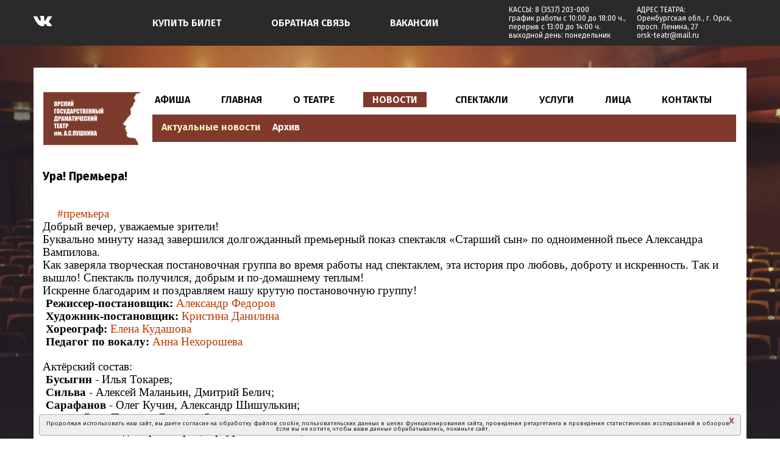

--- FILE ---
content_type: text/html; charset=utf-8
request_url: https://orsk-teatr.ru/news_view.php/?id_news=467
body_size: 9811
content:
 <!doctype html>
<html>
<head>
    <title>Новость - Орский государственный драматический театр им. А.С. Пушкина</title>
    <meta charset="utf-8">
    <meta name="viewport" content="width=device-width, initial-scale=1.0">
	    <meta name="description" content="">
	<meta name="keywords" content="">		
<!--<meta name="yandex-verification" content="3d78e0fea42d6a1c" />	-->
	<meta name="format-detection" content="telephone=no">
		<link rel="shortcut icon" href="https://orsk-teatr.ru/favicon.ico">
		<!---    версия для слабовидящих          ------------->		
    <link rel="stylesheet" href="https://orsk-teatr.ru/button-visually-impaired/css/bvi.min.css" type="text/css">

<!---    /версия для слабовидящих          ------------->			
    <link rel="stylesheet" href="https://orsk-teatr.ru/css/bootstrap.css" >
    <link rel="stylesheet" href="https://orsk-teatr.ru/css/styles.css" >
    <link rel="stylesheet" href="https://orsk-teatr.ru/css/icomoon.css">
	  <link rel="stylesheet" href="https://orsk-teatr.ru/fancybox/jquery.fancybox.css" type="text/css" media="screen" /> 	
    <script src="https://orsk-teatr.ru/js/respond.min.js"></script>
<script src='https://www.google.com/recaptcha/api.js'></script>	
 <link rel="stylesheet" href="https://orsk-teatr.ru/css/teatr_old.css" >
 		<link rel="stylesheet" href="https://orsk-teatr.ru/css/eventCalendar.css">
	<link rel="stylesheet" href="https://orsk-teatr.ru/css/eventCalendar_theme_responsive.css">
<!-- Yandex.Metrika counter -->
<script type="text/javascript" >
   (function(m,e,t,r,i,k,a){m[i]=m[i]||function(){(m[i].a=m[i].a||[]).push(arguments)};
   m[i].l=1*new Date();k=e.createElement(t),a=e.getElementsByTagName(t)[0],k.async=1,k.src=r,a.parentNode.insertBefore(k,a)})
   (window, document, "script", "https://mc.yandex.ru/metrika/tag.js", "ym");

   ym(69662929, "init", {
        clickmap:true,
        trackLinks:true,
        accurateTrackBounce:true,
        webvisor:true
   });
</script>
<noscript><div><img src="https://mc.yandex.ru/watch/69662929" style="position:absolute; left:-9999px;" alt="" /></div></noscript>
<!-- /Yandex.Metrika counter -->	
<!-- Global site tag (gtag.js) - Google Analytics -->
<script async src="https://www.googletagmanager.com/gtag/js?id=UA-130202664-15"></script>
<script>
  window.dataLayer = window.dataLayer || [];
  function gtag(){dataLayer.push(arguments);}
  gtag('js', new Date());

  gtag('config', 'UA-130202664-15');
</script>
</head>
<!------------- body ------------------------------->	
<body class='pages' id='main'>
<!----------    Header      ------------->
<div id="header">
	<div class="container padd-left-right" style="padding-top:0px;">
		<div class="row">
			<div class="col-xs-12 col-sm-12 col-md-12 col-lg-12">	
				<div class="col-xs-4 col-sm-2 col-md-2 col-lg-2 icons-header">	
<a href="https://vk.com/orskdramteatr" target="_blank"><img class="img-responsive vk-icon vk-icon-svg" src="http://orsk-teatr.ru/images/vk.svg"  alt=""></a>		
<!--<a href="https://www.instagram.com/orskteatr/" target="_blank"><img class="img-responsive instagram-icon" src="http://orsk-teatr.ru/images/instagram.png"  alt=""></a>		
<a href="https://www.youtube.com/channel/UCZv8DbL2O63vc8PAwnUrDbA" target="_blank"><img class="img-responsive youtube-icon" src="http://orsk-teatr.ru/images/youtube.png"  alt=""></a>	
<a href="https://www.facebook.com/groups/199222653761713/?fref=nf" target="_blank"><img class="img-responsive facebook-icon" src="http://orsk-teatr.ru/images/facebook.png"  alt=""></a>-->	
<!--<a href="https://www.ok.ru/group/58572127076393" target="_blank"><img class="img-responsive ok-icon" src="http://orsk-teatr.ru/images/ok.svg"  alt=""></a>	-->		
				</div>	
				<div class="col-xs-4 col-sm-2 col-md-2 col-lg-2 bilet-header">	
<a class="a_quicktickets" href="https://quicktickets.ru/orsk-dramteatr-pushkina" target="_blank"><h3>КУПИТЬ БИЛЕТ</h3></a>	
				</div>	
				<div class="col-xs-4 col-sm-2 col-md-2 col-lg-2 svyaz-header">	
<a  data-toggle="modal" href="#myModal1"><h3>ОБРАТНАЯ СВЯЗЬ</h3></a>	
				</div>	
				<div class="col-xs-4 col-sm-2 col-md-2 col-lg-2 pusto">	
<a href="http://orsk-teatr.ru/vacansii.php"><h3>ВАКАНСИИ</h3></a>		
				</div>		
				<div class="col-xs-12 col-sm-2 col-md-2 col-lg-2 kassy-header">	
<h2>КАССЫ: 8 (3537) 203-000<br>
график работы с 10:00 до 18:00 ч.,<br>
перерыв с 13:00 до 14:00 ч.<br>
выходной день: понедельник</h2>	
				</div>	
				<div class="col-xs-12 col-sm-2 col-md-2 col-lg-2 adress-header">	
<h2>АДРЕС ТЕАТРА:<br>
Оренбургская обл., г. Орск,<br>
просп. Ленина, 27<br>
orsk-teatr@mail.ru	</h2>
				</div>					
			</div>
		</div>		
	</div>		
</div>  
<!----------    Контейнер с фоном      ------------->
<div class="content_sp content_lica">
	<div class="container padd-left-right" style="padding-bottom:4%;">
		<div class="row" style="background:#fff;margin-top:20px;">
			<div class="col-xs-12 col-sm-12 col-md-12 col-lg-12">	
<!------------------ ----------------------->			
				<div class="col-xs-2 col-sm-2 col-md-2 col-lg-2">	
<img class="img-responsive logo-black" src="https://orsk-teatr.ru/images/logo_black.png"  alt="">	
				</div>	
<!------------------ Меню вообще----------------------->						
				<div class="col-xs-10 col-sm-10 col-md-10 col-lg-10">					
<!------------------ Меню первое ----------------------->						
<nav class='main_nav'>
<ul>
<li class='menu_button'>
<i class='icon-reorder large-icon'></i>
</li>
<div class="main_menu">
<li id="nav-tickets"><a href="https://orsk-teatr.ru/afisha.php">АФИША</a></li>
<li id="nav-posts"><a href="https://orsk-teatr.ru/index.php#header">ГЛАВНАЯ</a></li>
<li id="nav-repertoire"><a href="https://orsk-teatr.ru/oteatre.php">О ТЕАТРЕ</a>
<ul class="sub_menu">
	<li><a href="https://orsk-teatr.ru/oteatre.php">История</a></li>
	<li><a href="https://orsk-teatr.ru/video.php">Видео</a></li>
	<li><a href="https://orsk-teatr.ru/doci.php">Документы</a></li>
	<li><a href="https://orsk-teatr.ru/deyatelnost.php">Деятельность</a></li>
	<li><a href="https://zakupki.gov.ru/epz/organization/view223/info.html?agencyId=4353">Закупки</a></li>
	<li><a href="https://orsk-teatr.ru/tehraider.php">Технический райдер</a></li>
	<li><a href="https://orsk-teatr.ru/vacansii.php">Вакансии</a></li>
	<li><a href="https://orsk-teatr.ru/anticorrupciya.php">Противодействие коррупции</a></li>	
</ul>
</li>
<li  class="buy_button" id="nav-plays"><a href="https://orsk-teatr.ru/news.php" class="active">НОВОСТИ</a>
	<ul class="sub_menu">
		<li><a href="https://orsk-teatr.ru/news.php">Актуальные новости</a></li>
		<li><a href="https://orsk-teatr.ru/news_arxiv.php">Архив</a></li>
	</ul>
</li>
<li id="nav-troupe"><a href="https://orsk-teatr.ru/spectacli_even.php">СПЕКТАКЛИ</a>
	<ul class="sub_menu">
		<li id="nav-invited_actors"><a href="https://orsk-teatr.ru/spectacli_even.php">Вечерние спектакли</a></li>	
		<li id="nav-troupe_actors"><a href="https://orsk-teatr.ru/spectacli_child.php">Детские спектакли</a></li>		
		<li id="nav-invited_actors"><a href="https://orsk-teatr.ru/spectacli_arxiv.php">Архив</a></li>
	</ul>
</li>
<li id="nav-uslugi"><a href="https://orsk-teatr.ru/uslugi.php">УСЛУГИ</a></li>
<li id="nav-authors"><a href="https://orsk-teatr.ru/aktery.php">ЛИЦА</a>
	<ul class="sub_menu">
		<li id="nav-directors"><a href="https://orsk-teatr.ru/aktery.php">Актерский состав</a></li>
		<li id="nav-artists"><a href="https://orsk-teatr.ru/administraciya.php">Администрация театра</a></li>
		<li id="nav-music"><a href="https://orsk-teatr.ru/hudruk.php">Художественный руководитель</a></li>
		<li id="nav-choreographers"><a href="https://orsk-teatr.ru/cehi.php">Цехи театра</a></li>
		<li id="nav-choreographers"><a href="https://orsk-teatr.ru/struktura.php">Структура</a></li>		
	</ul>
</li>
<li><a href="https://orsk-teatr.ru/contacts.php">КОНТАКТЫ</a>
</li>
<!--<li id="nav-contacts"><a href="https://orsk-teatr.ru/blog.php">ОБСУЖДЕНИЕ</a>
</li>-->
</div>
</ul>
</nav>	
<!------------------ Меню второе ----------------------->		
<menu>
<div>
<li id="nav-filial_plays"><a href="https://orsk-teatr.ru/news.php" class="active-lica">Актуальные новости</a></li>
<li id="nav-our_plans_plays">
<a href="https://orsk-teatr.ru/news_arxiv.php">Архив</a></li>
</div>	
</menu>
<!------------------ Конец меню второе----------------------->		
    </div>
<!------------- end menu 1 ------------------------------->	
				</div>	
			</div>
<!-------------- slider+calendar----------------->
		<div class="row" style="background:#fff;padding-top:40px;padding-bottom:2%;">
			<div class="col-xs-12 col-sm-12 col-md-12 col-lg-12">	
<!--  slider    -->	

			<div class="col-xs-12 col-sm-12 col-md-12 col-lg-12 news-text-view padd-left-right">	

<h1>Ура! Премьера!</h1>		
<p><p><span style="font-family: georgia, palatino, serif; font-size: 14pt;"><a href="https://vk.com/feed?section=search&amp;q=%23%D0%BF%D1%80%D0%B5%D0%BC%D1%8C%D0%B5%D1%80%D0%B0">#премьера</a></span><br /><span style="font-family: georgia, palatino, serif; font-size: 14pt;">Добрый вечер, уважаемые зрители!</span><br /><span style="font-family: georgia, palatino, serif; font-size: 14pt;">Буквально минуту назад завершился долгожданный премьерный показ спектакля &laquo;Старший сын&raquo; по одноименной пьесе Александра Вампилова.</span><br /><span style="font-family: georgia, palatino, serif; font-size: 14pt;">Как заверяла творческая постановочная группа во время работы над спектаклем, эта история про любовь, доброту и искренность. Так и вышло!&nbsp;Спектакль получился, добрым и по-домашнему теплым!</span><br /><span style="font-family: georgia, palatino, serif; font-size: 14pt;">Искренне благодарим и поздравляем нашу крутую постановочную группу!</span><br /><span style="font-family: georgia, palatino, serif; font-size: 14pt;">&nbsp;<strong>Режиссер-постановщик:</strong>&nbsp;<a class="mem_link" href="https://vk.com/alexlife28">Александр Федоров</a></span><br /><span style="font-family: georgia, palatino, serif; font-size: 14pt;">&nbsp;<strong>Художник-постановщик:</strong>&nbsp;<a class="mem_link" href="https://vk.com/krisdan">Кристина Данилина</a></span><br /><span style="font-family: georgia, palatino, serif; font-size: 14pt;">&nbsp;<strong>Хореограф:</strong>&nbsp;<a class="mem_link" href="https://vk.com/helena_q">Елена Кудашова</a></span><br /><span style="font-family: georgia, palatino, serif; font-size: 14pt;">&nbsp;<strong>Педагог по вокалу:</strong>&nbsp;<a class="mem_link" href="https://vk.com/id51462381">Анна Нехорошева</a></span><br /><br /><span style="font-family: georgia, palatino, serif; font-size: 14pt;">Актёрский состав:</span><br /><span style="font-family: georgia, palatino, serif; font-size: 14pt;">&nbsp;<strong>Бусыгин</strong> - Илья Токарев;</span><br /><span style="font-family: georgia, palatino, serif; font-size: 14pt;">&nbsp;<strong>Сильва</strong> - Алексей Маланьин, Дмитрий Белич;</span><br /><span style="font-family: georgia, palatino, serif; font-size: 14pt;"><strong>&nbsp;Сарафанов</strong> - Олег Кучин, Александр Шишулькин;</span><br /><span style="font-family: georgia, palatino, serif; font-size: 14pt;">&nbsp;<strong>Нина</strong> - Вера Попцева, Евгения Сегачева;</span><br /><span style="font-family: georgia, palatino, serif; font-size: 14pt;">&nbsp;<strong>Васенька</strong> - Владимир Топоров, Артур Волхонский;</span><br /><span style="font-family: georgia, palatino, serif; font-size: 14pt;">&nbsp;<strong>Кудимов</strong> - Александр Дудников;</span><br /><span style="font-family: georgia, palatino, serif; font-size: 14pt;"><strong>&nbsp;Макарская</strong> - Анастасия Бовен, Александра Маланьина;</span><br /><span style="font-family: georgia, palatino, serif; font-size: 14pt;">&nbsp;<strong>Сосед</strong> - Александр Кабаев;</span><br /><span style="font-family: georgia, palatino, serif; font-size: 14pt;">&nbsp;<strong>Две подруги</strong> - Инесса Берг, Светлана Запорожская, Мария Герасименко.</span><br /><br /><span style="font-family: georgia, palatino, serif; font-size: 14pt;">Посмотреть и оценить спектакль лично, вы можете уже завтра, так же в 18:00.</span><br /><br /><span style="font-family: georgia, palatino, serif; font-size: 14pt;">&nbsp;Напоминаем, что все спектакли доступны по программе &laquo;Пушкинская карта&raquo;</span><br /><span style="font-family: georgia, palatino, serif; font-size: 14pt;">&nbsp;Легко и быстро купить электронные билеты можно на нашем сайте:</span><br /><span style="font-family: georgia, palatino, serif; font-size: 14pt;"><a href="https://vk.com/away.php?to=http%3A%2F%2Fwww.orsk-teatr.ru%2F&amp;post=-65567339_10512&amp;cc_key=" target="_blank" rel="nofollow noopener">http://www.orsk-teatr.ru/</a></span><br /><span style="font-family: georgia, palatino, serif; font-size: 14pt;">Касса театра: 8(3537) 203-000</span><br /><span style="font-family: georgia, palatino, serif; font-size: 14pt;">Администраторы: 8(3537) 203-123</span><br /><br /><span style="font-family: georgia, palatino, serif; font-size: 14pt;">Спасибо за то, что вы всегда с нами!&nbsp;</span><br /><span style="font-family: georgia, palatino, serif; font-size: 14pt;">Искренне Ваш, Орский драматический театр имени А.С. Пушкина&nbsp;</span><br /><br /><span style="font-family: georgia, palatino, serif; font-size: 14pt;"><a href="https://vk.com/feed?section=search&amp;q=%23%D0%9A%D1%83%D0%BB%D1%8C%D1%82%D1%83%D1%80%D0%B0%D0%9E%D1%80%D0%B5%D0%BD%D0%B1%D1%83%D1%80%D0%B6%D1%8C%D1%8F">#КультураОренбуржья</a>&nbsp;<a href="https://vk.com/feed?section=search&amp;q=%23%D0%BE%D1%80%D1%81%D0%BA%D0%B0%D1%8F%D0%BF%D1%83%D1%88%D0%BA%D0%B0">#орскаяпушка</a>&nbsp;<a href="https://vk.com/feed?section=search&amp;q=%23%D0%BE%D1%80%D1%81%D0%BA%D0%B8%D0%B8%CC%86%D1%82%D0%B5%D0%B0%D1%82%D1%80">#орскийтеатр</a>&nbsp;<a href="https://vk.com/feed?section=search&amp;q=%23%D0%BE%D0%B3%D0%B4%D1%82">#огдт</a>&nbsp;<a href="https://vk.com/feed?section=search&amp;q=%23%D0%BE%D1%80%D1%81%D0%BA">#орск</a>&nbsp;<a href="https://vk.com/feed?section=search&amp;q=%23%D0%BE%D1%80%D1%81%D0%BA%D1%82%D0%B5%D0%B0%D1%82%D1%80">#орсктеатр</a>&nbsp;<a href="https://vk.com/feed?section=search&amp;q=%23%D0%BA%D1%83%D0%B4%D0%B0%D1%81%D1%85%D0%BE%D0%B4%D0%B8%D1%82%D1%8C%D0%B2%D0%BE%D1%80%D1%81%D0%BA%D0%B5">#кудасходитьворске</a>&nbsp;<a href="https://vk.com/feed?section=search&amp;q=%23%D0%BE%D1%80%D1%81%D0%BA%D1%80%D1%83">#орскру</a>&nbsp;<a href="https://vk.com/feed?section=search&amp;q=%23%D1%8F%D0%BB%D1%8E%D0%B1%D0%BB%D1%8E%D1%82%D0%B5%D0%B0%D1%82%D1%80">#ялюблютеатр</a>&nbsp;<a href="https://vk.com/feed?section=search&amp;q=%23%D0%BD%D0%BE%D0%B2%D0%BE%D1%82%D1%80%D0%BE%D0%B8%D1%86%D0%BA">#новотроицк</a>&nbsp;<a href="https://vk.com/feed?section=search&amp;q=%23%D0%B3%D0%B0%D0%B8%CC%86">#гай</a>&nbsp;<a href="https://vk.com/feed?section=search&amp;q=%23%D0%BC%D0%B5%D0%B4%D0%BD%D0%BE%D0%B3%D0%BE%D1%80%D1%81%D0%BA">#медногорск</a>&nbsp;<a href="https://vk.com/feed?section=search&amp;q=%23%D0%BD%D0%BE%D0%B2%D0%BE%D0%BE%D1%80%D1%81%D0%BA">#новоорск</a>&nbsp;<a href="https://vk.com/feed?section=search&amp;q=%23%D0%BA%D1%83%D0%B2%D0%B0%D0%BD%D0%B4%D1%8B%D0%BA">#кувандык</a>&nbsp;<a href="https://vk.com/feed?section=search&amp;q=%23%D1%82%D0%B5%D0%B0%D1%82%D1%80%D0%B2%D0%BE%D1%80%D1%81%D0%BA%D0%B5">#театрворске</a>&nbsp;<a href="https://vk.com/feed?section=search&amp;q=%23%D1%82%D0%B5%D0%B0%D1%82%D1%80">#театр</a>&nbsp;<a href="https://vk.com/feed?section=search&amp;q=%23%D0%BE%D1%80%D1%81%D0%BA%D1%80%D1%83">#орскру</a></span></p></p>			
		</div>		
<div class="col-xs-12 col-sm-12 col-md-12 col-lg-12" style="padding-top:20px;padding-bottom:25px;">
			

		<div class='col-xs-12 col-sm-4 col-md-4 col-lg-4 photos-news-block'>
<div class='col-xs-12 col-sm-12 col-md-12 col-lg-12 photos-news-block-img'>			
<a class='fancyimage' rel='group' href='https://orsk-teatr.ru/photos/1683906339_MG_0009.jpg'><img class='img-responsive' src='https://orsk-teatr.ru/photos/1683906339_MG_0009.jpg' alt=''></a>

		</div>
		</div>				
		
			

		<div class='col-xs-12 col-sm-4 col-md-4 col-lg-4 photos-news-block'>
<div class='col-xs-12 col-sm-12 col-md-12 col-lg-12 photos-news-block-img'>			
<a class='fancyimage' rel='group' href='https://orsk-teatr.ru/photos/1683906339_MG_0012.jpg'><img class='img-responsive' src='https://orsk-teatr.ru/photos/1683906339_MG_0012.jpg' alt=''></a>

		</div>
		</div>				
		
			

		<div class='col-xs-12 col-sm-4 col-md-4 col-lg-4 photos-news-block'>
<div class='col-xs-12 col-sm-12 col-md-12 col-lg-12 photos-news-block-img'>			
<a class='fancyimage' rel='group' href='https://orsk-teatr.ru/photos/1683906339_MG_0033.jpg'><img class='img-responsive' src='https://orsk-teatr.ru/photos/1683906339_MG_0033.jpg' alt=''></a>

		</div>
		</div>				
		
			

		<div class='col-xs-12 col-sm-4 col-md-4 col-lg-4 photos-news-block'>
<div class='col-xs-12 col-sm-12 col-md-12 col-lg-12 photos-news-block-img'>			
<a class='fancyimage' rel='group' href='https://orsk-teatr.ru/photos/1683906339_MG_0048.jpg'><img class='img-responsive' src='https://orsk-teatr.ru/photos/1683906339_MG_0048.jpg' alt=''></a>

		</div>
		</div>				
		
			

		<div class='col-xs-12 col-sm-4 col-md-4 col-lg-4 photos-news-block'>
<div class='col-xs-12 col-sm-12 col-md-12 col-lg-12 photos-news-block-img'>			
<a class='fancyimage' rel='group' href='https://orsk-teatr.ru/photos/1683906339_MG_0055.jpg'><img class='img-responsive' src='https://orsk-teatr.ru/photos/1683906339_MG_0055.jpg' alt=''></a>

		</div>
		</div>				
		
			

		<div class='col-xs-12 col-sm-4 col-md-4 col-lg-4 photos-news-block'>
<div class='col-xs-12 col-sm-12 col-md-12 col-lg-12 photos-news-block-img'>			
<a class='fancyimage' rel='group' href='https://orsk-teatr.ru/photos/1683906339_MG_0072.jpg'><img class='img-responsive' src='https://orsk-teatr.ru/photos/1683906339_MG_0072.jpg' alt=''></a>

		</div>
		</div>				
		
			

		<div class='col-xs-12 col-sm-4 col-md-4 col-lg-4 photos-news-block'>
<div class='col-xs-12 col-sm-12 col-md-12 col-lg-12 photos-news-block-img'>			
<a class='fancyimage' rel='group' href='https://orsk-teatr.ru/photos/1683906339_MG_0086.jpg'><img class='img-responsive' src='https://orsk-teatr.ru/photos/1683906339_MG_0086.jpg' alt=''></a>

		</div>
		</div>				
		
			

		<div class='col-xs-12 col-sm-4 col-md-4 col-lg-4 photos-news-block'>
<div class='col-xs-12 col-sm-12 col-md-12 col-lg-12 photos-news-block-img'>			
<a class='fancyimage' rel='group' href='https://orsk-teatr.ru/photos/1683906339_MG_0099.jpg'><img class='img-responsive' src='https://orsk-teatr.ru/photos/1683906339_MG_0099.jpg' alt=''></a>

		</div>
		</div>				
		
			

		<div class='col-xs-12 col-sm-4 col-md-4 col-lg-4 photos-news-block'>
<div class='col-xs-12 col-sm-12 col-md-12 col-lg-12 photos-news-block-img'>			
<a class='fancyimage' rel='group' href='https://orsk-teatr.ru/photos/1683906339_MG_0110.jpg'><img class='img-responsive' src='https://orsk-teatr.ru/photos/1683906339_MG_0110.jpg' alt=''></a>

		</div>
		</div>				
		
			

		<div class='col-xs-12 col-sm-4 col-md-4 col-lg-4 photos-news-block'>
<div class='col-xs-12 col-sm-12 col-md-12 col-lg-12 photos-news-block-img'>			
<a class='fancyimage' rel='group' href='https://orsk-teatr.ru/photos/1683906339_MG_0162.jpg'><img class='img-responsive' src='https://orsk-teatr.ru/photos/1683906339_MG_0162.jpg' alt=''></a>

		</div>
		</div>				
		
			

		<div class='col-xs-12 col-sm-4 col-md-4 col-lg-4 photos-news-block'>
<div class='col-xs-12 col-sm-12 col-md-12 col-lg-12 photos-news-block-img'>			
<a class='fancyimage' rel='group' href='https://orsk-teatr.ru/photos/1683906339_MG_0164.jpg'><img class='img-responsive' src='https://orsk-teatr.ru/photos/1683906339_MG_0164.jpg' alt=''></a>

		</div>
		</div>				
		
			

		<div class='col-xs-12 col-sm-4 col-md-4 col-lg-4 photos-news-block'>
<div class='col-xs-12 col-sm-12 col-md-12 col-lg-12 photos-news-block-img'>			
<a class='fancyimage' rel='group' href='https://orsk-teatr.ru/photos/1683906339_MG_0176.jpg'><img class='img-responsive' src='https://orsk-teatr.ru/photos/1683906339_MG_0176.jpg' alt=''></a>

		</div>
		</div>				
		
			

		<div class='col-xs-12 col-sm-4 col-md-4 col-lg-4 photos-news-block'>
<div class='col-xs-12 col-sm-12 col-md-12 col-lg-12 photos-news-block-img'>			
<a class='fancyimage' rel='group' href='https://orsk-teatr.ru/photos/1683906339_MG_0188.jpg'><img class='img-responsive' src='https://orsk-teatr.ru/photos/1683906339_MG_0188.jpg' alt=''></a>

		</div>
		</div>				
		
			

		<div class='col-xs-12 col-sm-4 col-md-4 col-lg-4 photos-news-block'>
<div class='col-xs-12 col-sm-12 col-md-12 col-lg-12 photos-news-block-img'>			
<a class='fancyimage' rel='group' href='https://orsk-teatr.ru/photos/1683906339_MG_0191.jpg'><img class='img-responsive' src='https://orsk-teatr.ru/photos/1683906339_MG_0191.jpg' alt=''></a>

		</div>
		</div>				
		
			

		<div class='col-xs-12 col-sm-4 col-md-4 col-lg-4 photos-news-block'>
<div class='col-xs-12 col-sm-12 col-md-12 col-lg-12 photos-news-block-img'>			
<a class='fancyimage' rel='group' href='https://orsk-teatr.ru/photos/1683906339_MG_0198.jpg'><img class='img-responsive' src='https://orsk-teatr.ru/photos/1683906339_MG_0198.jpg' alt=''></a>

		</div>
		</div>				
		
			

		<div class='col-xs-12 col-sm-4 col-md-4 col-lg-4 photos-news-block'>
<div class='col-xs-12 col-sm-12 col-md-12 col-lg-12 photos-news-block-img'>			
<a class='fancyimage' rel='group' href='https://orsk-teatr.ru/photos/1683906339_MG_0200.jpg'><img class='img-responsive' src='https://orsk-teatr.ru/photos/1683906339_MG_0200.jpg' alt=''></a>

		</div>
		</div>				
		
			

		<div class='col-xs-12 col-sm-4 col-md-4 col-lg-4 photos-news-block'>
<div class='col-xs-12 col-sm-12 col-md-12 col-lg-12 photos-news-block-img'>			
<a class='fancyimage' rel='group' href='https://orsk-teatr.ru/photos/1683906339_MG_0209.jpg'><img class='img-responsive' src='https://orsk-teatr.ru/photos/1683906339_MG_0209.jpg' alt=''></a>

		</div>
		</div>				
		
			

		<div class='col-xs-12 col-sm-4 col-md-4 col-lg-4 photos-news-block'>
<div class='col-xs-12 col-sm-12 col-md-12 col-lg-12 photos-news-block-img'>			
<a class='fancyimage' rel='group' href='https://orsk-teatr.ru/photos/1683906339_MG_0226.jpg'><img class='img-responsive' src='https://orsk-teatr.ru/photos/1683906339_MG_0226.jpg' alt=''></a>

		</div>
		</div>				
		
			

		<div class='col-xs-12 col-sm-4 col-md-4 col-lg-4 photos-news-block'>
<div class='col-xs-12 col-sm-12 col-md-12 col-lg-12 photos-news-block-img'>			
<a class='fancyimage' rel='group' href='https://orsk-teatr.ru/photos/1683906339_MG_0228.jpg'><img class='img-responsive' src='https://orsk-teatr.ru/photos/1683906339_MG_0228.jpg' alt=''></a>

		</div>
		</div>				
		
	
</div>			
<!-- / Slider    -->	
			<div class="col-xs-12 col-sm-12 col-md-12 col-lg-12 news-text-view padd-left-right">	
<a href="https://orsk-teatr.ru/news.php?start="><h2 class="nazad"><  Назад</h2></a>					
		</div>	
<!---- calendar ------->
	
		</div>
	</div>			
<!-------------- /slider+calendar----------------->				
		

<!--------------  Footer    ---------->	 
		<div class="row" style="">
 <div id="footer">	
<!---	 				<div class="dottedoverlay twoxtwo"></div> -->
	<div class="row">
		<div class="col-xs-12 col-sm-12 col-md-12 col-lg-12 padd-footer">
		<div class="col-xs-12 col-sm-1 col-md-1 col-lg-1 footer-afisha">
<a href="http://orsk-teatr.ru/afisha.php"><h2>Афиша</h2></a>		
		</div>	
		<div class="col-xs-12 col-sm-2 col-md-2 col-lg-2 footer-afisha">
<h2>О театре</h2>	
<ul>
	<li><a href="http://orsk-teatr.ru/oteatre.php">История</a></li>
<!--	<li><a href="http://www.orsk-teatr.ru/3D/3dtur.html">3d-тур</a></li>-->
	<li><a href="http://orsk-teatr.ru/video.php">Видео</a></li>
	<li><a href="http://orsk-teatr.ru/doci.php">Документы</a></li>
	<li><a href="http://orsk-teatr.ru/deyatelnost.php">Деятельность</a></li>
	<li><a href="https://zakupki.gov.ru/epz/organization/view223/info.html?agencyId=4353">Закупки</a></li>
	<li><a href="http://orsk-teatr.ru/tehraider.php">Технический райдер</a></li>
		<li><a href="http://orsk-teatr.ru/vacansii.php">Вакансии</a></li>		
</ul>		
		</div>		
		<div class="col-xs-12 col-sm-2 col-md-2 col-lg-2 footer-afisha">
<h2>Новости</h2>
<ul>
	<li><a href="http://orsk-teatr.ru/news.php">Актуальные новости</a></li>
	<li><a href="http://orsk-teatr.ru/news_arxiv.php">Архив</a></li>
</ul>		
		</div>	
		<div class="col-xs-12 col-sm-2 col-md-2 col-lg-2 footer-spectacli">
<h2>Спектакли</h2>
<ul>
	<li><a href="http://orsk-teatr.ru/spectacli_even.php">Вечерние спектакли</a></li>
	<li><a href="http://orsk-teatr.ru/spectacli_child.php">Детские спектакли</a></li>
	<li><a href="http://orsk-teatr.ru/spectacli_arxiv.php">Архив</a></li>
</ul>				
		</div>	
		<div class="col-xs-12 col-sm-2 col-md-2 col-lg-2 footer-spectacli">
<h2>Лица</h2>	
<ul>
	<li><a href="http://orsk-teatr.ru/aktery.php">Актерский состав</a></li>
	<li><a href="http://orsk-teatr.ru/administraciya.php">Администрация</a></li>
<!--	<li><a href="http://orsk-teatr.ru/hudruk.php">Художественный руководитель</a></li>-->
	<li><a href="http://orsk-teatr.ru/hudruk.php">Художественный руководитель</a></li>	
	<li><a href="http://orsk-teatr.ru/cehi.php">Цехи театра</a></li>
	<li><a href="http://orsk-teatr.ru/struktura.php">Структура</a></li>	
</ul>	
		</div>
		<div class="col-xs-12 col-sm-1 col-md-1 col-lg-1 footer-spectacli">
<a href="http://orsk-teatr.ru/contacts.php"><h2>Контакты</h2></a>		
		</div>	
		<div class="col-xs-12 col-sm-2 col-md-2 col-lg-2 footer-obsugden">
<h2>Обсуждение</h2>			
		</div>		
		</div>
		<div class="col-xs-12 col-sm-12 col-md-12 col-lg-12">
<div style="height:3px;
width:97.3%;
border-bottom: solid 3px #d8b8b3;
;margin:auto;padding-top:10px;">
</div>	
	</div>
<!------------ ------------------>
		<div class="col-xs-12 col-sm-12 col-md-12 col-lg-12" style="padding-top:15px;">

		<div class="col-xs-12 col-sm-2 col-md-2 col-lg-2 ocenka">
<a href="https://bus.gov.ru/info-card/382432" target="_blank"><h3>Независимая оценка</h3></a>			
		</div>		
<a href="#">		<div class="col-xs-12 col-sm-4 col-md-4 col-lg-4 slabovid">
<img class="slabivid-img" src="http://orsk-teatr.ru/images/blind.svg"  alt="">		
<a href="#" class="bvi-panel-open"><h2>Версия для слабовидящих</h2></a>		
		</div>	</a>
<!--		<div class="col-xs-12 col-sm-1 col-md-1 col-lg-1">
	
		</div>		-->	
		<div class="col-xs-12 col-sm-2 col-md-2 col-lg-2 footer-adress">
<p>Оренбургская обл., г. Орск,<br>
просп. Ленина, 27<br>
orsk-teatr@mail.ru		</p>	
		</div>	
		<div class="col-xs-12 col-sm-2 col-md-2 col-lg-2 footer-telefon">
<p>8 (3537) 203-000<br>
<a href="http://orsk-teatr.ru/policy.php" class="a-footer">Политика конфиденциальности</a><br>
<a href="http://fromtop.ru" class="a-footer">Сайт разработан: А</a></p>
		</div>
		<div class="col-xs-12 col-sm-2 col-md-2 col-lg-2 footer-icons">
<a href="https://vk.com/orskdramteatr" target="_blank"><img class="img-responsive vk-icon vk-icon-svg" src="http://orsk-teatr.ru/images/vk.svg"  alt=""></a>		
<!--<a href="https://www.instagram.com/orskteatr/" target="_blank"><img class="img-responsive instagram-icon" src="http://orsk-teatr.ru/images/instagram.png"  alt=""></a>		
<a href="https://www.youtube.com/channel/UCZv8DbL2O63vc8PAwnUrDbA" target="_blank"><img class="img-responsive youtube-icon" src="http://orsk-teatr.ru/images/youtube.png"  alt=""></a>	
<a href="https://www.facebook.com/groups/199222653761713/?fref=nf" target="_blank"><img class="img-responsive facebook-icon" src="http://orsk-teatr.ru/images/facebook.png"  alt=""></a>-->	
<!--<a href="https://www.ok.ru/group/58572127076393" target="_blank"><img class="img-responsive ok-icon" src="http://orsk-teatr.ru/images/ok.svg"  alt=""></a>-->			
			
		</div>		
		</div>
<!------------ ------------------>
		<div class="col-xs-12 col-sm-12 col-md-12 col-lg-12 partnery">
		<div class="col-xs-12 col-sm-2 col-md-2 col-lg-2 partner-img">
<a href="http://kultura.orb.ru/" target="_blank"><img class="img-responsive vk-icon" src="http://orsk-teatr.ru/images/part_logo4.jpg"  alt=""></a>		
		</div>	
		<div class="col-xs-12 col-sm-2 col-md-2 col-lg-2 partner-img">	
<a href="http://orsk.ru/" target="_blank"><img class="img-responsive vk-icon" src="http://orsk-teatr.ru/images/part_logo7.jpg"  alt=""></a>		
		</div>	
		<div class="col-xs-12 col-sm-2 col-md-2 col-lg-2 partner-img">
<a href="http://www.artscienceandsport.com/" target="_blank"><img class="img-responsive vk-icon" src="http://orsk-teatr.ru/images/part_logo1.jpg"  alt=""></a>		
		</div>	
		<div class="col-xs-12 col-sm-2 col-md-2 col-lg-2 partner-img">
<a href="http://er.ru/" target="_blank"><img class="img-responsive vk-icon" src="http://orsk-teatr.ru/images/part_logo2.jpg"  alt=""></a>		
		</div>		
		<div class="col-xs-12 col-sm-2 col-md-2 col-lg-2 partner-img">
<a href="https://quicktickets.ru/" target="_blank"><img class="img-responsive vk-icon" src="http://orsk-teatr.ru/images/part_logo6.jpg"  alt=""></a>			
		</div>		
		<div class="col-xs-12 col-sm-2 col-md-2 col-lg-2 partner-img-2">
<a href="https://культурадляшкольников.рф/" target="_blank"><img class="img-responsive vk-icon" src="http://orsk-teatr.ru/images/part_logo77.jpg"  alt=""></a>		
		</div>			
	</div>	
<!------------ ------------------>	
<!------------ ------------------>
		<div class="col-xs-12 col-sm-12 col-md-12 col-lg-12 partnery">
		<div class="col-xs-12 col-sm-2 col-md-2 col-lg-2 partner-img">
<a href="http://www.artoknofest.ru/" target="_blank"><img class="img-responsive vk-icon" src="http://orsk-teatr.ru/images/part_logo3.jpg"  alt=""></a>		
		</div>	
	
		<div class="col-xs-12 col-sm-2 col-md-2 col-lg-2 partner-img">
<a href="https://grants.culture.ru/" target="_blank"><img class="img-responsive vk-icon" src="http://orsk-teatr.ru/images/part_logo10.jpg"  alt=""></a>	
		</div>		
		<div class="col-xs-12 col-sm-2 col-md-2 col-lg-2 partner-img">
<a href="http://kultura.orb.ru/natsionalnye-proekty" target="_blank"><img class="img-responsive vk-icon" src="http://orsk-teatr.ru/images/part_logo79.jpg">			
		</div>
		<div class="col-xs-12 col-sm-2 col-md-2 col-lg-2 partner-img">
<a href="https://фондкультурныхинициатив.рф/" target="_blank"><img class="img-responsive vk-icon" src="http://orsk-teatr.ru/images/part_logo80.jpg"  alt=""></a>		
		</div>		
		<div class="col-xs-12 col-sm-2 col-md-2 col-lg-2 partner-img-2">
<a href="https://www.culture.ru/pushkinskaya-karta" target="_blank"><img class="img-responsive vk-icon" src="http://orsk-teatr.ru/images/part_logoPushkin.png"  alt=""></a>	
		</div>
		<div class="col-xs-12 col-sm-2 col-md-2 col-lg-2 partner-img-2">
<a href="https://bus.gov.ru/" target="_blank"><img class="img-responsive vk-icon" src="http://orsk-teatr.ru/images/part_logo81.png"  alt=""></a>	
		</div>		
	</div>	
<!------------ ------------------>	
	</div>

</div>	 	
		</div>	
<!------------  end Footer  ------------->				
		</div>		
	</div>
<!------------  Disclaimer  ------------->
<div id="disclaimer" style="display:block">
<div class="container disclaimer">
<div class="row">
<div class="col-xs-12 col-sm-12 col-md-12 col-lg-12">
<article>Продолжая использовать наш сайт, вы даете согласие на обработку файлов cookie, пользовательских данных в целях функционирования сайта, проведения ретаргетинга и проведения статистических исследований и обзоров. Если вы не хотите, чтобы ваши данные обрабатывались, покиньте сайт. <a href='javascript:setAcceptCookie()' class='cookies-information-accept'>
<button onclick='setAcceptCookie()'>x</button></a></article>
</div></div></div></div>
<!--------------  script set cookie    ---------->	
<script type="text/javascript" >
if ( !document.cookie.match( "Cookiesorskteatr" ) )
{
document.getElementById('disclaimer').style.display = 'block';
   }
else
{
document.getElementById("disclaimer").style.display = 'none';
}

    function setAcceptCookie() {	
        createCookie('Cookiesorskteatr', 'true');
        $("#disclaimer").hide();
}
    function createCookie(name, value, days) {
        var expires = "";
        if (days) {
            var date = new Date();
            date.setTime(date.getTime() + (days * 1 * 30 * 10 * 1000));
            expires = "; expires=" + date.toGMTString();
        }
        document.cookie = name + "=" + value + expires + "; path=/";
    }
</script>
<!------------  end Disclaimer  ------------->	
<!-- modal 1 -->
<div class="row">												      
						  <div class="modal fade" id="myModal1" tabindex="-1" role="dialog" aria-labelledby="myModalLabel" aria-hidden="true">
						    <div class="modal-dialog dialog-forma">
						      <div class="modal-content modal-content-forma">
						        <div class="modal-body modal-body-forma">
		<!------------  ------->       							
			<div class="row" style="padding-top:0px;">					
						<form class="form-horizontal" role="form" action="zayavka_mail.php" method="POST">
		<!------------ forma-left -------> 
		<button type="button" class="close close-forma" data-dismiss="modal" aria-hidden="true">x</button>

	<div class="col-xs-12 col-sm-12 col-md-12 col-lg-12 div-forma-text" style="">
						<div class="col-xs-9 col-sm-9 col-md-9 col-lg-9">		
		<p class="forma-text">		
Театру всегда важно знать своего зрителя, а Ваши суждения и, возможно, критика в наш адрес, помогут повысить качество работы театра. Чтобы связаться с нами, достаточно заполнить контактную форму, расположенную ниже.
</p>
		<p class="forma-text">
Прочитав послание, мы обязательно Вам ответим.<br>
Для ускорения процесса указывайте тему письма.</p>
	</div>	
						<div class="col-xs-3 col-sm-3 col-md-3 col-lg-3">			
<img class="img-responsive logo-forma" src="https://orsk-teatr.ru/images/logo.png"  style="" alt="">
	</div>		
	</div>		
		<div class="col-xs-12 col-sm-12 col-md-12 col-lg-12 div-forma-left" style="">			
						<div class="col-xs-12 col-sm-6 col-md-6 col-lg-6 forma-left">												
		<div class="col-xs-12 col-sm-12 col-md-12 col-lg-12">
		<label for="nameAb" class=" label-fio">Ваше Имя:</label>		
				<input type="text" name="nameAb"  maxlength="50" class="form-control input-fio" id="nameAb" required placeholder="">				
</div>											
		<div class="col-xs-12 col-sm-12 col-md-12 col-lg-12">	
				<label for="nameAb" class=" label-fio">Ваш e-mail:</label>	
				<input type="text" name="emailAb"  maxlength="50" class="form-control input-fio" id="emailAb" required placeholder="">		  	
				</div>	
		<div class="col-xs-12 col-sm-12 col-md-12 col-lg-12">	
				<label for="nameAb" class=" label-fio">Тема:</label>	
				<input type="text" name="temaAb"  maxlength="50" class="form-control input-fio" id="temaAb" required placeholder="">		  	
				</div>					
		<div class="col-xs-12 col-sm-12 col-md-12 col-lg-12">	
				<label for="nameAb" class=" label-fio">Сообщение:</label>			
				<textarea type="text" name="messageAb" class="form-control input-messag"  required placeholder=""   rows="7"></textarea>						
		</div>							  						  				  											  								
		</div>	
		<!------------ /forma-left -------> 	
		<!------------ forma-right -------> 		
	<div class="col-xs-12 col-sm-6 col-md-6 col-lg-6  form-right">

	<div class="col-xs-12 col-sm-12 col-md-12 col-lg-12 captcha-padd" style="">	
<!---    reCAPTCHA     -------------->						  
						  <div class="form-group">					  
						  						    <div class="col-xs-12 col-sm-11 col-md-11 col-lg-11">
<div class="g-recaptcha" data-sitekey="6LeoQXkUAAAAAFOk32huuiB7OrwzSmPH9szpiXJL"></div>
</div>							
						  </div>	
<!---    reCAPTCHA     -------------->	
		</div>
		<div class="col-xs-12 col-sm-11 col-md-11 col-lg-11" style="">
<p class="forma-text-3">Нажимая на кнопку "Отправить", вы даете <a href="policy.php#soglasie" class="soglasie">согласие</a> на обработку своих персональных данных.</p>	
		</div>	
		<div class="col-xs-6 col-sm-6 col-md-6 col-lg-6 but-otpravit" style="">
			<button type="submit" class="left-otpravit">ОТПРАВИТЬ</button>
		</div>			
		</div>			
			</div>	
		<!------------ /forma-right -------> 		
					   </form><!-- form -->				
						        </div>
						      </div><!-- /.modal-content -->
						    </div><!-- /.modal-dialog -->
						  </div>
						  						    </div>						  						 				
						  						    </div>					
<!-- /modal 1 -->
<!--------------      ---------->	 
<!-- кнопка наверх -->
<!-- <a href="#" id="toTop">Наверх</a>	-->
<section id="back-top">
    <a href="#top"><span></span></a>
</section>
<!-- конец кнопки наверх --> 
<!------------ Osobennosti-------------->

<!------------ Proizvodstvo-------------->
 <!------------ Partners-------------->

 <!------------- ------------------>
 
<!-- JS код -->
<script src="https://ajax.googleapis.com/ajax/libs/jquery/1.11.3/jquery.min.js"></script>
<!-- Версия для слабовидящих 
<script type='text/javascript' src='button-visually-impaired/js/responsivevoice.min.js?ver=1.5.3'></script>-->
<script type='text/javascript' src='https://orsk-teatr.ru/button-visually-impaired/js/bvi-init-panel.min.js?ver=0.1'></script>
<script type='text/javascript' src='https://orsk-teatr.ru/button-visually-impaired/js/bvi.min.js?ver=1.0.6'></script>
<script type='text/javascript' src='https://orsk-teatr.ru/button-visually-impaired/js/js.cookie.min.js?ver=2.1.3'></script>	 

<script src="https://orsk-teatr.ru/js/bootstrap.min.js"></script>

	<!--    <script src="teatr.js"></script>-->
<script type='text/javascript'>$(document).ready(function() {
  $("a.scrollto").click(function() {
    var elementClick = $(this).attr("href")
    var destination = $(elementClick).offset().top;
    jQuery("html:not(:animated),body:not(:animated)").animate({
      scrollTop: destination
    }, 800);
    return false;
  });
});</script>
<!-- скрипт кнопки наверх в виде стрелки -->

		<script>
		$(document).ready(function(){

        		// hide #back-top first
		        $("#back-top").hide();

        		// fade in #back-top
        		$(function () {
                	$(window).scroll(function () {
                    	if ($(this).scrollTop() > 200) {
                        		$('#back-top').fadeIn();
                        } else {
                                $('#back-top').fadeOut();
                        }
                });

                // scroll body to 0px on click
                $('#back-top a').click(function () {
                        $('body,html').animate({
                                scrollTop: 0
                        }, 600);
                        return false;
                });
       		 });

		});		
		</script>
<!-- конец скрипта кнопки наверх в виде стрелки -->	
		<script src="https://orsk-teatr.ru/js/detect.min.js"></script>
		<script type="text/javascript">
			var Preloader = function (element) {				
				var video =  document.getElementById(element),
					preloader = document.getElementById('preloader'),
					enter = document.getElementById('enter');

				var ua = detect.parse(navigator.userAgent);
				if ( ua.os.family === 'Android' ) {
					video.setAttribute( 'controls','controls' );
				}
				

				var api = {};

				api._removePreloader = function() {
					preloader.style.opacity = 0;
					enter.style.opacity = 1;
				};

				api.startCheckingLoading = function() {
					video.addEventListener('click',function(){
					  video.play();
					},false);

					video.addEventListener( 'play', api._removePreloader() );			
				};

				return api;			   			   
			}
			
			window.addEventListener('load', function() {
				var preloader = Preloader('video');
				preloader.startCheckingLoading();				
			});
		</script>
<!-- скрипт меню -->	
		<script type="text/javascript">		
$(function() {
        $(window).resize(function() {
            $(window).width() >= 900 && $(".sub_menu").hide()
        }), $("nav li a").click(function(e) {
            var t = $(this).siblings(".sub_menu");
            t.length > 0 && $(window).width() < 940 && (e.preventDefault(), t.slideToggle())
        })
    }), $(function() {
        $(".menu_button").click(function() {
            $(".main_menu").slideToggle()
        })
    })		
				</script>
<!-- скрипт выравниваем блоки по высоте -->					
		<script type="text/javascript">	
$(document).ready(function(){
    $.fn.equivalent = function (){
        var $blocks = $(this), //запишем значение jQuery выборки к которой будет применена эта функция
            maxH    = $blocks.eq(0).height(); //примем за максимальную высоту - высоту первого блока в выборке

        $blocks.each(function(){
            //делаем сравнение высоты каждого блока с максимальной
            maxH = ( $(this).height() > maxH ) ? $(this).height() : maxH;
            /*
            Этот блок можно записать так:
            if ( $(this).height() > maxH ) {
                maxH = $(this).height();
            }
            */
        });

        $blocks.height(maxH); //устанавливаем найденное максимальное значение высоты для каждого блока jQuery выборки
    }
  if(document.documentElement.clientWidth > 767) {   //если ширина экрана > 768px
     $('.afisha').equivalent();    //применяем нашу функцию в элементам jQuery выборки - $('.nav')
  }
});
				</script>
	<!--  липкое меню  -->          
	<script type="text/javascript" src="https://orsk-teatr.ru/js/jquery.sticky.js"></script>
<script>
jQuery(document).ready(function ($) {
	// Sticky Navigation	
		$("#header").sticky({topSpacing:0});	
});
</script>
<!--  /липкое меню --> 	
<!--    Fansy ------->
  <script src="https://orsk-teatr.ru/jquery/jquery-1.11.2.min.js"></script> 
  <script type="text/javascript" src="https://orsk-teatr.ru/fancybox/jquery.fancybox.pack.js"></script> 
  <script type="text/javascript"> 
    $(document).ready(function() { 
      $("a.fancyimage").fancybox(); 
    }); 
  </script> 
  <!--    /Fansy ------->				
</body>
</html>

--- FILE ---
content_type: text/html; charset=utf-8
request_url: https://www.google.com/recaptcha/api2/anchor?ar=1&k=6LeoQXkUAAAAAFOk32huuiB7OrwzSmPH9szpiXJL&co=aHR0cHM6Ly9vcnNrLXRlYXRyLnJ1OjQ0Mw..&hl=en&v=PoyoqOPhxBO7pBk68S4YbpHZ&size=normal&anchor-ms=20000&execute-ms=30000&cb=1z7qjeyth7vn
body_size: 49617
content:
<!DOCTYPE HTML><html dir="ltr" lang="en"><head><meta http-equiv="Content-Type" content="text/html; charset=UTF-8">
<meta http-equiv="X-UA-Compatible" content="IE=edge">
<title>reCAPTCHA</title>
<style type="text/css">
/* cyrillic-ext */
@font-face {
  font-family: 'Roboto';
  font-style: normal;
  font-weight: 400;
  font-stretch: 100%;
  src: url(//fonts.gstatic.com/s/roboto/v48/KFO7CnqEu92Fr1ME7kSn66aGLdTylUAMa3GUBHMdazTgWw.woff2) format('woff2');
  unicode-range: U+0460-052F, U+1C80-1C8A, U+20B4, U+2DE0-2DFF, U+A640-A69F, U+FE2E-FE2F;
}
/* cyrillic */
@font-face {
  font-family: 'Roboto';
  font-style: normal;
  font-weight: 400;
  font-stretch: 100%;
  src: url(//fonts.gstatic.com/s/roboto/v48/KFO7CnqEu92Fr1ME7kSn66aGLdTylUAMa3iUBHMdazTgWw.woff2) format('woff2');
  unicode-range: U+0301, U+0400-045F, U+0490-0491, U+04B0-04B1, U+2116;
}
/* greek-ext */
@font-face {
  font-family: 'Roboto';
  font-style: normal;
  font-weight: 400;
  font-stretch: 100%;
  src: url(//fonts.gstatic.com/s/roboto/v48/KFO7CnqEu92Fr1ME7kSn66aGLdTylUAMa3CUBHMdazTgWw.woff2) format('woff2');
  unicode-range: U+1F00-1FFF;
}
/* greek */
@font-face {
  font-family: 'Roboto';
  font-style: normal;
  font-weight: 400;
  font-stretch: 100%;
  src: url(//fonts.gstatic.com/s/roboto/v48/KFO7CnqEu92Fr1ME7kSn66aGLdTylUAMa3-UBHMdazTgWw.woff2) format('woff2');
  unicode-range: U+0370-0377, U+037A-037F, U+0384-038A, U+038C, U+038E-03A1, U+03A3-03FF;
}
/* math */
@font-face {
  font-family: 'Roboto';
  font-style: normal;
  font-weight: 400;
  font-stretch: 100%;
  src: url(//fonts.gstatic.com/s/roboto/v48/KFO7CnqEu92Fr1ME7kSn66aGLdTylUAMawCUBHMdazTgWw.woff2) format('woff2');
  unicode-range: U+0302-0303, U+0305, U+0307-0308, U+0310, U+0312, U+0315, U+031A, U+0326-0327, U+032C, U+032F-0330, U+0332-0333, U+0338, U+033A, U+0346, U+034D, U+0391-03A1, U+03A3-03A9, U+03B1-03C9, U+03D1, U+03D5-03D6, U+03F0-03F1, U+03F4-03F5, U+2016-2017, U+2034-2038, U+203C, U+2040, U+2043, U+2047, U+2050, U+2057, U+205F, U+2070-2071, U+2074-208E, U+2090-209C, U+20D0-20DC, U+20E1, U+20E5-20EF, U+2100-2112, U+2114-2115, U+2117-2121, U+2123-214F, U+2190, U+2192, U+2194-21AE, U+21B0-21E5, U+21F1-21F2, U+21F4-2211, U+2213-2214, U+2216-22FF, U+2308-230B, U+2310, U+2319, U+231C-2321, U+2336-237A, U+237C, U+2395, U+239B-23B7, U+23D0, U+23DC-23E1, U+2474-2475, U+25AF, U+25B3, U+25B7, U+25BD, U+25C1, U+25CA, U+25CC, U+25FB, U+266D-266F, U+27C0-27FF, U+2900-2AFF, U+2B0E-2B11, U+2B30-2B4C, U+2BFE, U+3030, U+FF5B, U+FF5D, U+1D400-1D7FF, U+1EE00-1EEFF;
}
/* symbols */
@font-face {
  font-family: 'Roboto';
  font-style: normal;
  font-weight: 400;
  font-stretch: 100%;
  src: url(//fonts.gstatic.com/s/roboto/v48/KFO7CnqEu92Fr1ME7kSn66aGLdTylUAMaxKUBHMdazTgWw.woff2) format('woff2');
  unicode-range: U+0001-000C, U+000E-001F, U+007F-009F, U+20DD-20E0, U+20E2-20E4, U+2150-218F, U+2190, U+2192, U+2194-2199, U+21AF, U+21E6-21F0, U+21F3, U+2218-2219, U+2299, U+22C4-22C6, U+2300-243F, U+2440-244A, U+2460-24FF, U+25A0-27BF, U+2800-28FF, U+2921-2922, U+2981, U+29BF, U+29EB, U+2B00-2BFF, U+4DC0-4DFF, U+FFF9-FFFB, U+10140-1018E, U+10190-1019C, U+101A0, U+101D0-101FD, U+102E0-102FB, U+10E60-10E7E, U+1D2C0-1D2D3, U+1D2E0-1D37F, U+1F000-1F0FF, U+1F100-1F1AD, U+1F1E6-1F1FF, U+1F30D-1F30F, U+1F315, U+1F31C, U+1F31E, U+1F320-1F32C, U+1F336, U+1F378, U+1F37D, U+1F382, U+1F393-1F39F, U+1F3A7-1F3A8, U+1F3AC-1F3AF, U+1F3C2, U+1F3C4-1F3C6, U+1F3CA-1F3CE, U+1F3D4-1F3E0, U+1F3ED, U+1F3F1-1F3F3, U+1F3F5-1F3F7, U+1F408, U+1F415, U+1F41F, U+1F426, U+1F43F, U+1F441-1F442, U+1F444, U+1F446-1F449, U+1F44C-1F44E, U+1F453, U+1F46A, U+1F47D, U+1F4A3, U+1F4B0, U+1F4B3, U+1F4B9, U+1F4BB, U+1F4BF, U+1F4C8-1F4CB, U+1F4D6, U+1F4DA, U+1F4DF, U+1F4E3-1F4E6, U+1F4EA-1F4ED, U+1F4F7, U+1F4F9-1F4FB, U+1F4FD-1F4FE, U+1F503, U+1F507-1F50B, U+1F50D, U+1F512-1F513, U+1F53E-1F54A, U+1F54F-1F5FA, U+1F610, U+1F650-1F67F, U+1F687, U+1F68D, U+1F691, U+1F694, U+1F698, U+1F6AD, U+1F6B2, U+1F6B9-1F6BA, U+1F6BC, U+1F6C6-1F6CF, U+1F6D3-1F6D7, U+1F6E0-1F6EA, U+1F6F0-1F6F3, U+1F6F7-1F6FC, U+1F700-1F7FF, U+1F800-1F80B, U+1F810-1F847, U+1F850-1F859, U+1F860-1F887, U+1F890-1F8AD, U+1F8B0-1F8BB, U+1F8C0-1F8C1, U+1F900-1F90B, U+1F93B, U+1F946, U+1F984, U+1F996, U+1F9E9, U+1FA00-1FA6F, U+1FA70-1FA7C, U+1FA80-1FA89, U+1FA8F-1FAC6, U+1FACE-1FADC, U+1FADF-1FAE9, U+1FAF0-1FAF8, U+1FB00-1FBFF;
}
/* vietnamese */
@font-face {
  font-family: 'Roboto';
  font-style: normal;
  font-weight: 400;
  font-stretch: 100%;
  src: url(//fonts.gstatic.com/s/roboto/v48/KFO7CnqEu92Fr1ME7kSn66aGLdTylUAMa3OUBHMdazTgWw.woff2) format('woff2');
  unicode-range: U+0102-0103, U+0110-0111, U+0128-0129, U+0168-0169, U+01A0-01A1, U+01AF-01B0, U+0300-0301, U+0303-0304, U+0308-0309, U+0323, U+0329, U+1EA0-1EF9, U+20AB;
}
/* latin-ext */
@font-face {
  font-family: 'Roboto';
  font-style: normal;
  font-weight: 400;
  font-stretch: 100%;
  src: url(//fonts.gstatic.com/s/roboto/v48/KFO7CnqEu92Fr1ME7kSn66aGLdTylUAMa3KUBHMdazTgWw.woff2) format('woff2');
  unicode-range: U+0100-02BA, U+02BD-02C5, U+02C7-02CC, U+02CE-02D7, U+02DD-02FF, U+0304, U+0308, U+0329, U+1D00-1DBF, U+1E00-1E9F, U+1EF2-1EFF, U+2020, U+20A0-20AB, U+20AD-20C0, U+2113, U+2C60-2C7F, U+A720-A7FF;
}
/* latin */
@font-face {
  font-family: 'Roboto';
  font-style: normal;
  font-weight: 400;
  font-stretch: 100%;
  src: url(//fonts.gstatic.com/s/roboto/v48/KFO7CnqEu92Fr1ME7kSn66aGLdTylUAMa3yUBHMdazQ.woff2) format('woff2');
  unicode-range: U+0000-00FF, U+0131, U+0152-0153, U+02BB-02BC, U+02C6, U+02DA, U+02DC, U+0304, U+0308, U+0329, U+2000-206F, U+20AC, U+2122, U+2191, U+2193, U+2212, U+2215, U+FEFF, U+FFFD;
}
/* cyrillic-ext */
@font-face {
  font-family: 'Roboto';
  font-style: normal;
  font-weight: 500;
  font-stretch: 100%;
  src: url(//fonts.gstatic.com/s/roboto/v48/KFO7CnqEu92Fr1ME7kSn66aGLdTylUAMa3GUBHMdazTgWw.woff2) format('woff2');
  unicode-range: U+0460-052F, U+1C80-1C8A, U+20B4, U+2DE0-2DFF, U+A640-A69F, U+FE2E-FE2F;
}
/* cyrillic */
@font-face {
  font-family: 'Roboto';
  font-style: normal;
  font-weight: 500;
  font-stretch: 100%;
  src: url(//fonts.gstatic.com/s/roboto/v48/KFO7CnqEu92Fr1ME7kSn66aGLdTylUAMa3iUBHMdazTgWw.woff2) format('woff2');
  unicode-range: U+0301, U+0400-045F, U+0490-0491, U+04B0-04B1, U+2116;
}
/* greek-ext */
@font-face {
  font-family: 'Roboto';
  font-style: normal;
  font-weight: 500;
  font-stretch: 100%;
  src: url(//fonts.gstatic.com/s/roboto/v48/KFO7CnqEu92Fr1ME7kSn66aGLdTylUAMa3CUBHMdazTgWw.woff2) format('woff2');
  unicode-range: U+1F00-1FFF;
}
/* greek */
@font-face {
  font-family: 'Roboto';
  font-style: normal;
  font-weight: 500;
  font-stretch: 100%;
  src: url(//fonts.gstatic.com/s/roboto/v48/KFO7CnqEu92Fr1ME7kSn66aGLdTylUAMa3-UBHMdazTgWw.woff2) format('woff2');
  unicode-range: U+0370-0377, U+037A-037F, U+0384-038A, U+038C, U+038E-03A1, U+03A3-03FF;
}
/* math */
@font-face {
  font-family: 'Roboto';
  font-style: normal;
  font-weight: 500;
  font-stretch: 100%;
  src: url(//fonts.gstatic.com/s/roboto/v48/KFO7CnqEu92Fr1ME7kSn66aGLdTylUAMawCUBHMdazTgWw.woff2) format('woff2');
  unicode-range: U+0302-0303, U+0305, U+0307-0308, U+0310, U+0312, U+0315, U+031A, U+0326-0327, U+032C, U+032F-0330, U+0332-0333, U+0338, U+033A, U+0346, U+034D, U+0391-03A1, U+03A3-03A9, U+03B1-03C9, U+03D1, U+03D5-03D6, U+03F0-03F1, U+03F4-03F5, U+2016-2017, U+2034-2038, U+203C, U+2040, U+2043, U+2047, U+2050, U+2057, U+205F, U+2070-2071, U+2074-208E, U+2090-209C, U+20D0-20DC, U+20E1, U+20E5-20EF, U+2100-2112, U+2114-2115, U+2117-2121, U+2123-214F, U+2190, U+2192, U+2194-21AE, U+21B0-21E5, U+21F1-21F2, U+21F4-2211, U+2213-2214, U+2216-22FF, U+2308-230B, U+2310, U+2319, U+231C-2321, U+2336-237A, U+237C, U+2395, U+239B-23B7, U+23D0, U+23DC-23E1, U+2474-2475, U+25AF, U+25B3, U+25B7, U+25BD, U+25C1, U+25CA, U+25CC, U+25FB, U+266D-266F, U+27C0-27FF, U+2900-2AFF, U+2B0E-2B11, U+2B30-2B4C, U+2BFE, U+3030, U+FF5B, U+FF5D, U+1D400-1D7FF, U+1EE00-1EEFF;
}
/* symbols */
@font-face {
  font-family: 'Roboto';
  font-style: normal;
  font-weight: 500;
  font-stretch: 100%;
  src: url(//fonts.gstatic.com/s/roboto/v48/KFO7CnqEu92Fr1ME7kSn66aGLdTylUAMaxKUBHMdazTgWw.woff2) format('woff2');
  unicode-range: U+0001-000C, U+000E-001F, U+007F-009F, U+20DD-20E0, U+20E2-20E4, U+2150-218F, U+2190, U+2192, U+2194-2199, U+21AF, U+21E6-21F0, U+21F3, U+2218-2219, U+2299, U+22C4-22C6, U+2300-243F, U+2440-244A, U+2460-24FF, U+25A0-27BF, U+2800-28FF, U+2921-2922, U+2981, U+29BF, U+29EB, U+2B00-2BFF, U+4DC0-4DFF, U+FFF9-FFFB, U+10140-1018E, U+10190-1019C, U+101A0, U+101D0-101FD, U+102E0-102FB, U+10E60-10E7E, U+1D2C0-1D2D3, U+1D2E0-1D37F, U+1F000-1F0FF, U+1F100-1F1AD, U+1F1E6-1F1FF, U+1F30D-1F30F, U+1F315, U+1F31C, U+1F31E, U+1F320-1F32C, U+1F336, U+1F378, U+1F37D, U+1F382, U+1F393-1F39F, U+1F3A7-1F3A8, U+1F3AC-1F3AF, U+1F3C2, U+1F3C4-1F3C6, U+1F3CA-1F3CE, U+1F3D4-1F3E0, U+1F3ED, U+1F3F1-1F3F3, U+1F3F5-1F3F7, U+1F408, U+1F415, U+1F41F, U+1F426, U+1F43F, U+1F441-1F442, U+1F444, U+1F446-1F449, U+1F44C-1F44E, U+1F453, U+1F46A, U+1F47D, U+1F4A3, U+1F4B0, U+1F4B3, U+1F4B9, U+1F4BB, U+1F4BF, U+1F4C8-1F4CB, U+1F4D6, U+1F4DA, U+1F4DF, U+1F4E3-1F4E6, U+1F4EA-1F4ED, U+1F4F7, U+1F4F9-1F4FB, U+1F4FD-1F4FE, U+1F503, U+1F507-1F50B, U+1F50D, U+1F512-1F513, U+1F53E-1F54A, U+1F54F-1F5FA, U+1F610, U+1F650-1F67F, U+1F687, U+1F68D, U+1F691, U+1F694, U+1F698, U+1F6AD, U+1F6B2, U+1F6B9-1F6BA, U+1F6BC, U+1F6C6-1F6CF, U+1F6D3-1F6D7, U+1F6E0-1F6EA, U+1F6F0-1F6F3, U+1F6F7-1F6FC, U+1F700-1F7FF, U+1F800-1F80B, U+1F810-1F847, U+1F850-1F859, U+1F860-1F887, U+1F890-1F8AD, U+1F8B0-1F8BB, U+1F8C0-1F8C1, U+1F900-1F90B, U+1F93B, U+1F946, U+1F984, U+1F996, U+1F9E9, U+1FA00-1FA6F, U+1FA70-1FA7C, U+1FA80-1FA89, U+1FA8F-1FAC6, U+1FACE-1FADC, U+1FADF-1FAE9, U+1FAF0-1FAF8, U+1FB00-1FBFF;
}
/* vietnamese */
@font-face {
  font-family: 'Roboto';
  font-style: normal;
  font-weight: 500;
  font-stretch: 100%;
  src: url(//fonts.gstatic.com/s/roboto/v48/KFO7CnqEu92Fr1ME7kSn66aGLdTylUAMa3OUBHMdazTgWw.woff2) format('woff2');
  unicode-range: U+0102-0103, U+0110-0111, U+0128-0129, U+0168-0169, U+01A0-01A1, U+01AF-01B0, U+0300-0301, U+0303-0304, U+0308-0309, U+0323, U+0329, U+1EA0-1EF9, U+20AB;
}
/* latin-ext */
@font-face {
  font-family: 'Roboto';
  font-style: normal;
  font-weight: 500;
  font-stretch: 100%;
  src: url(//fonts.gstatic.com/s/roboto/v48/KFO7CnqEu92Fr1ME7kSn66aGLdTylUAMa3KUBHMdazTgWw.woff2) format('woff2');
  unicode-range: U+0100-02BA, U+02BD-02C5, U+02C7-02CC, U+02CE-02D7, U+02DD-02FF, U+0304, U+0308, U+0329, U+1D00-1DBF, U+1E00-1E9F, U+1EF2-1EFF, U+2020, U+20A0-20AB, U+20AD-20C0, U+2113, U+2C60-2C7F, U+A720-A7FF;
}
/* latin */
@font-face {
  font-family: 'Roboto';
  font-style: normal;
  font-weight: 500;
  font-stretch: 100%;
  src: url(//fonts.gstatic.com/s/roboto/v48/KFO7CnqEu92Fr1ME7kSn66aGLdTylUAMa3yUBHMdazQ.woff2) format('woff2');
  unicode-range: U+0000-00FF, U+0131, U+0152-0153, U+02BB-02BC, U+02C6, U+02DA, U+02DC, U+0304, U+0308, U+0329, U+2000-206F, U+20AC, U+2122, U+2191, U+2193, U+2212, U+2215, U+FEFF, U+FFFD;
}
/* cyrillic-ext */
@font-face {
  font-family: 'Roboto';
  font-style: normal;
  font-weight: 900;
  font-stretch: 100%;
  src: url(//fonts.gstatic.com/s/roboto/v48/KFO7CnqEu92Fr1ME7kSn66aGLdTylUAMa3GUBHMdazTgWw.woff2) format('woff2');
  unicode-range: U+0460-052F, U+1C80-1C8A, U+20B4, U+2DE0-2DFF, U+A640-A69F, U+FE2E-FE2F;
}
/* cyrillic */
@font-face {
  font-family: 'Roboto';
  font-style: normal;
  font-weight: 900;
  font-stretch: 100%;
  src: url(//fonts.gstatic.com/s/roboto/v48/KFO7CnqEu92Fr1ME7kSn66aGLdTylUAMa3iUBHMdazTgWw.woff2) format('woff2');
  unicode-range: U+0301, U+0400-045F, U+0490-0491, U+04B0-04B1, U+2116;
}
/* greek-ext */
@font-face {
  font-family: 'Roboto';
  font-style: normal;
  font-weight: 900;
  font-stretch: 100%;
  src: url(//fonts.gstatic.com/s/roboto/v48/KFO7CnqEu92Fr1ME7kSn66aGLdTylUAMa3CUBHMdazTgWw.woff2) format('woff2');
  unicode-range: U+1F00-1FFF;
}
/* greek */
@font-face {
  font-family: 'Roboto';
  font-style: normal;
  font-weight: 900;
  font-stretch: 100%;
  src: url(//fonts.gstatic.com/s/roboto/v48/KFO7CnqEu92Fr1ME7kSn66aGLdTylUAMa3-UBHMdazTgWw.woff2) format('woff2');
  unicode-range: U+0370-0377, U+037A-037F, U+0384-038A, U+038C, U+038E-03A1, U+03A3-03FF;
}
/* math */
@font-face {
  font-family: 'Roboto';
  font-style: normal;
  font-weight: 900;
  font-stretch: 100%;
  src: url(//fonts.gstatic.com/s/roboto/v48/KFO7CnqEu92Fr1ME7kSn66aGLdTylUAMawCUBHMdazTgWw.woff2) format('woff2');
  unicode-range: U+0302-0303, U+0305, U+0307-0308, U+0310, U+0312, U+0315, U+031A, U+0326-0327, U+032C, U+032F-0330, U+0332-0333, U+0338, U+033A, U+0346, U+034D, U+0391-03A1, U+03A3-03A9, U+03B1-03C9, U+03D1, U+03D5-03D6, U+03F0-03F1, U+03F4-03F5, U+2016-2017, U+2034-2038, U+203C, U+2040, U+2043, U+2047, U+2050, U+2057, U+205F, U+2070-2071, U+2074-208E, U+2090-209C, U+20D0-20DC, U+20E1, U+20E5-20EF, U+2100-2112, U+2114-2115, U+2117-2121, U+2123-214F, U+2190, U+2192, U+2194-21AE, U+21B0-21E5, U+21F1-21F2, U+21F4-2211, U+2213-2214, U+2216-22FF, U+2308-230B, U+2310, U+2319, U+231C-2321, U+2336-237A, U+237C, U+2395, U+239B-23B7, U+23D0, U+23DC-23E1, U+2474-2475, U+25AF, U+25B3, U+25B7, U+25BD, U+25C1, U+25CA, U+25CC, U+25FB, U+266D-266F, U+27C0-27FF, U+2900-2AFF, U+2B0E-2B11, U+2B30-2B4C, U+2BFE, U+3030, U+FF5B, U+FF5D, U+1D400-1D7FF, U+1EE00-1EEFF;
}
/* symbols */
@font-face {
  font-family: 'Roboto';
  font-style: normal;
  font-weight: 900;
  font-stretch: 100%;
  src: url(//fonts.gstatic.com/s/roboto/v48/KFO7CnqEu92Fr1ME7kSn66aGLdTylUAMaxKUBHMdazTgWw.woff2) format('woff2');
  unicode-range: U+0001-000C, U+000E-001F, U+007F-009F, U+20DD-20E0, U+20E2-20E4, U+2150-218F, U+2190, U+2192, U+2194-2199, U+21AF, U+21E6-21F0, U+21F3, U+2218-2219, U+2299, U+22C4-22C6, U+2300-243F, U+2440-244A, U+2460-24FF, U+25A0-27BF, U+2800-28FF, U+2921-2922, U+2981, U+29BF, U+29EB, U+2B00-2BFF, U+4DC0-4DFF, U+FFF9-FFFB, U+10140-1018E, U+10190-1019C, U+101A0, U+101D0-101FD, U+102E0-102FB, U+10E60-10E7E, U+1D2C0-1D2D3, U+1D2E0-1D37F, U+1F000-1F0FF, U+1F100-1F1AD, U+1F1E6-1F1FF, U+1F30D-1F30F, U+1F315, U+1F31C, U+1F31E, U+1F320-1F32C, U+1F336, U+1F378, U+1F37D, U+1F382, U+1F393-1F39F, U+1F3A7-1F3A8, U+1F3AC-1F3AF, U+1F3C2, U+1F3C4-1F3C6, U+1F3CA-1F3CE, U+1F3D4-1F3E0, U+1F3ED, U+1F3F1-1F3F3, U+1F3F5-1F3F7, U+1F408, U+1F415, U+1F41F, U+1F426, U+1F43F, U+1F441-1F442, U+1F444, U+1F446-1F449, U+1F44C-1F44E, U+1F453, U+1F46A, U+1F47D, U+1F4A3, U+1F4B0, U+1F4B3, U+1F4B9, U+1F4BB, U+1F4BF, U+1F4C8-1F4CB, U+1F4D6, U+1F4DA, U+1F4DF, U+1F4E3-1F4E6, U+1F4EA-1F4ED, U+1F4F7, U+1F4F9-1F4FB, U+1F4FD-1F4FE, U+1F503, U+1F507-1F50B, U+1F50D, U+1F512-1F513, U+1F53E-1F54A, U+1F54F-1F5FA, U+1F610, U+1F650-1F67F, U+1F687, U+1F68D, U+1F691, U+1F694, U+1F698, U+1F6AD, U+1F6B2, U+1F6B9-1F6BA, U+1F6BC, U+1F6C6-1F6CF, U+1F6D3-1F6D7, U+1F6E0-1F6EA, U+1F6F0-1F6F3, U+1F6F7-1F6FC, U+1F700-1F7FF, U+1F800-1F80B, U+1F810-1F847, U+1F850-1F859, U+1F860-1F887, U+1F890-1F8AD, U+1F8B0-1F8BB, U+1F8C0-1F8C1, U+1F900-1F90B, U+1F93B, U+1F946, U+1F984, U+1F996, U+1F9E9, U+1FA00-1FA6F, U+1FA70-1FA7C, U+1FA80-1FA89, U+1FA8F-1FAC6, U+1FACE-1FADC, U+1FADF-1FAE9, U+1FAF0-1FAF8, U+1FB00-1FBFF;
}
/* vietnamese */
@font-face {
  font-family: 'Roboto';
  font-style: normal;
  font-weight: 900;
  font-stretch: 100%;
  src: url(//fonts.gstatic.com/s/roboto/v48/KFO7CnqEu92Fr1ME7kSn66aGLdTylUAMa3OUBHMdazTgWw.woff2) format('woff2');
  unicode-range: U+0102-0103, U+0110-0111, U+0128-0129, U+0168-0169, U+01A0-01A1, U+01AF-01B0, U+0300-0301, U+0303-0304, U+0308-0309, U+0323, U+0329, U+1EA0-1EF9, U+20AB;
}
/* latin-ext */
@font-face {
  font-family: 'Roboto';
  font-style: normal;
  font-weight: 900;
  font-stretch: 100%;
  src: url(//fonts.gstatic.com/s/roboto/v48/KFO7CnqEu92Fr1ME7kSn66aGLdTylUAMa3KUBHMdazTgWw.woff2) format('woff2');
  unicode-range: U+0100-02BA, U+02BD-02C5, U+02C7-02CC, U+02CE-02D7, U+02DD-02FF, U+0304, U+0308, U+0329, U+1D00-1DBF, U+1E00-1E9F, U+1EF2-1EFF, U+2020, U+20A0-20AB, U+20AD-20C0, U+2113, U+2C60-2C7F, U+A720-A7FF;
}
/* latin */
@font-face {
  font-family: 'Roboto';
  font-style: normal;
  font-weight: 900;
  font-stretch: 100%;
  src: url(//fonts.gstatic.com/s/roboto/v48/KFO7CnqEu92Fr1ME7kSn66aGLdTylUAMa3yUBHMdazQ.woff2) format('woff2');
  unicode-range: U+0000-00FF, U+0131, U+0152-0153, U+02BB-02BC, U+02C6, U+02DA, U+02DC, U+0304, U+0308, U+0329, U+2000-206F, U+20AC, U+2122, U+2191, U+2193, U+2212, U+2215, U+FEFF, U+FFFD;
}

</style>
<link rel="stylesheet" type="text/css" href="https://www.gstatic.com/recaptcha/releases/PoyoqOPhxBO7pBk68S4YbpHZ/styles__ltr.css">
<script nonce="94EvXWj8fQFagrnwKMHSJA" type="text/javascript">window['__recaptcha_api'] = 'https://www.google.com/recaptcha/api2/';</script>
<script type="text/javascript" src="https://www.gstatic.com/recaptcha/releases/PoyoqOPhxBO7pBk68S4YbpHZ/recaptcha__en.js" nonce="94EvXWj8fQFagrnwKMHSJA">
      
    </script></head>
<body><div id="rc-anchor-alert" class="rc-anchor-alert"></div>
<input type="hidden" id="recaptcha-token" value="[base64]">
<script type="text/javascript" nonce="94EvXWj8fQFagrnwKMHSJA">
      recaptcha.anchor.Main.init("[\x22ainput\x22,[\x22bgdata\x22,\x22\x22,\[base64]/[base64]/[base64]/[base64]/cjw8ejpyPj4+eil9Y2F0Y2gobCl7dGhyb3cgbDt9fSxIPWZ1bmN0aW9uKHcsdCx6KXtpZih3PT0xOTR8fHc9PTIwOCl0LnZbd10/dC52W3ddLmNvbmNhdCh6KTp0LnZbd109b2Yoeix0KTtlbHNle2lmKHQuYkImJnchPTMxNylyZXR1cm47dz09NjZ8fHc9PTEyMnx8dz09NDcwfHx3PT00NHx8dz09NDE2fHx3PT0zOTd8fHc9PTQyMXx8dz09Njh8fHc9PTcwfHx3PT0xODQ/[base64]/[base64]/[base64]/bmV3IGRbVl0oSlswXSk6cD09Mj9uZXcgZFtWXShKWzBdLEpbMV0pOnA9PTM/bmV3IGRbVl0oSlswXSxKWzFdLEpbMl0pOnA9PTQ/[base64]/[base64]/[base64]/[base64]\x22,\[base64]\x22,\x22ZmpJKMKgNMK4wotHKMOwPsKSFsONw4TDvkzCmHzDnsK4wqrClsK5wolibMOSwrTDjVc4AinCix46w6U5woEmwpjCgm/Cm8OHw43Dg2lLwqrCqsO3PS/Cs8ONw4xUwpbCgCt4w59TwowPw4lVw4/DjsO9QMO2wqwOwrNHFcKKEcOGWCDCrWbDjsO7csK4fsK8woFNw71UBcO7w7cswoRMw5wKEsKAw7/Cm8OsR1s7w4UOwqzDvMO0I8Obw4zCqcKQwpd4wqHDlMK2w5PDr8OsGC80wrV/w546GB5kw4hcKsOiLMOVwopCwr1awr3CkMKewr8sCcKUwqHCvsKZBVrDvcK7Ti9Aw5F7Pk/CqMOaFcOxwqTDgcK6w6rDijY2w4vCmcKzwrYbw4LCiybCi8O/woTCnsKTwqMABTXCh25sesORZMKueMKoBMOqTsORw45eAAPDgsKyfMOgXDVnAcKRw7gbw4XCscKuwrcAw63DrcOrw4DDllN8chJURBdhHz7DqcOpw4TCvcOSQDJUBjPCkMKWB0BNw65pfnxIw583TT9ZBMKZw6/[base64]/Ch8O/w7QDQxtEwr3Dhk46b0bCpy0ewq9rwrDDm05kwqMkHzlUw7YQworDlcKew7fDnSBZwpA4GcKqw6s7FsKdwpTCu8KiasKYw6AhakkKw6DDg8Opax7DpsKWw55Yw5jDpkIYwqJhccKtwovCq8K7KcK+Gi/[base64]/Cpj1rHmHCrcODLMOzw4VfwooAeMODwpvDqcK2QDnCuSdxw4nDrTnDvmEwwqRjw4LCi18ZfRo2w5LDiVtBwq/[base64]/[base64]/Dl2vDpMKiEQxSB2DDnWUsw7Eswr7Cr8OrwqzDkyXDjsKZCMOXw5TCtxYSwrbCtWrDhnYAfm/DtDNpwog2PMOaw4sgw5hnw6YVw6wOw4Z+DsKPw4k8w6/[base64]/ChMK7w4wIE8Kyw6x+WnbCv1x7JMOvcMOlC8O4dcOsa2fDhSbDjljDrlLDqyrDnsOLwqtow6FMw5XCj8KLwr7Dlyx4w4FNXcKxwo/[base64]/DjMOowq/DrMO4QMOtwroHacKaw5fDlcONwprDs1YnYTbDllYJwpHCm0vDuRACwrwWHMOKwpPDssO8w6XCpcOcL3zDqB8Tw4/[base64]/DokhhHkfDjTnDtMKawp8+B0w7d8OBWMOVwpXCk8OhHCTDuTTDmMKxN8O/wrbDtMKYe2bDuU/DhkVQwq3Cr8OUMMO3eRJILWDCmcKOMMODesKjCyrCt8K5c8OuTXXDtXnDjMOvNcKWwpNfwrHCv8O4w6zDijIaLHTDsTQWwpHCr8OkQcKZwo3CvA7CisKQwpHDg8KMD3/CpcO0D2w7wo0XBU3CvMOWw6vDrMOVLH98w6M+w7TDulFKwpwVel7CrjFew5vDvHfDuxHDucKKcTHDqcOXw7nCjcKXw6wUHCgnw4xYDsK0XcOEWVvCucK8wrLCp8OlJ8KXwpokAsKawpzCpsK2w5FTKsKEQ8K/cAPCu8OlwpQMwqJtwo3DoE/CtMOPwrDCkQzDr8OwwqTDvsK7YcOnC0URw4LCgwF7UsOKwqjClMObw4jCk8OaCsKzw5HChcOhBcK7w6vDtMKTwrrDvEMNLmEQw63CtjPCnCsuw4UINQgDwqIGacOFwql1wozDjsK/[base64]/DnlvDiMKvATPCoFYwwp7CtsOIwokCwpnClcOOwq/DliTDlmk8UlzCiDwzHsOUD8O3w55MYMOURsOwG1sUw7TCpMO6QkzClMKowqN4DVzDuMOqwp9IwoopJ8O9IcOPCDbChXtaH8K5w6zDlCt0acOrPMKvwrNqRsO1w6MQAFBSwpcsAXbDqsOZw5BPaSLCgXcKAh7DuCwrUcOcwoHCmSo7w6PDtsOfw5opIsK2wr/DnsO0NMKvw6HDtxHCjE18UMOPwoZlw4gAMsKzwoFMQMKIw6LDh256M2vCtiI+FChcw5/DvGbCosKSw6jDg1hrO8KPWwjCoGzDtDnCkhzDsBnClMKqwrLDoR1ywo8oIMKGwp3Cv2/[base64]/Dtl7CrxHDhi7DssOWwqLDicKKwpFZAi85IFduU23CggjDu8Ovw4DDtsKCHMKuw7N3Eh7Ck0wJaCbDgg11SMO+O8KlChrCqVLDsyTCmFzDhTTCvMOzWWN9w53CtcOxZUvCqMKSO8Opw44iwrHDu8OjwrvCk8O8w73Dt8O2CMKcelHDkMK/EG5Iw6nCnHrCjMKIVcKhwoB4wp3CrcO+w7k7wqfCgkU/B8Otw4c6JkYic2EOS20rVcOcw4dTagbDpXLCngohRUDCmsOmw4FoSmp0w5MERXNNIRBkw615w5URwrEHwrzCmQ7Di1bDqzLCpT7DqW1iFygUeX3DpU5/[base64]/CjcKZwp/DgDrCksKzw6XDm3XDg8OzRknCrcKywq3CtmDDtCfDnioAw41zM8O6UMOtwrfCnzzCvcOzw5F8WcKhwprCkcKhVGoTwqLDln/CkMKrwrt7wp8COMKHDsK8A8KVQz0Cw45ZJcKFwonCoWzCnwRMwrLCs8KNG8OZw40HT8K5VjwowokuwpYSecOcFMK+QsOVfGF/wpLDocO2P0syU1NPO0Vdd3PDvH4MLsOAQsOdwp/Dn8KifwBVVMOMCQIfKMKlw6nDkXpRwotcJyfCgkotKXPDm8KJw7fDjMKKXhHCmmkBJBTCrlDDucKqBHbCvk8KwoPCgsKLw4LDuT/DvEksw6bCo8O5wrg9wqXCgcO/[base64]/X8O+RcKnU8OWYsK4biFuwqRuw7A9wr5FC27DjFYEDsKLD8KBw6pvw7XDvsKtO3zCh3F/w4QFw4DDhWYWwo08wr0bPBrDlEhQfxlkw6rDh8OmMsO0GW/DmMOlwqJmw4LDp8OmLsKGwpR4w541HWgewqpSGk7ChRfCvwPDrk3Dsx3DtxR5w7TCihTDmsO7wovCmAjCo8OjbCx/wpd0w4s6wrDCmsOuEwIewpg5wq5zXMK+BsO/ccODf0g2SMKrYmjDjMObGcO3dB91w4zCncOtw4bCp8O/RU4qw6M/EDDDhV/DsMO9N8KRwqzDsznDvcKYw6l1w7dJw78XwpRWwrPCqSRIwp42aQ4nwoPDqcOwwqDCnsKfwobCgMK3wpoeGmAiEcKpwqAXSxRWWCIGFVTCi8OxwpM1AMOow5kRSsOHX1rCmEPCqsKrwr7CpAQpw4bDoFJAAMOKw5/Dq3B+OcOdXy7DrMOMw67CtMOkMcOKJsKcwpnCmkfDrC1mRTjCscOmVMOzwq/CrFzDq8K+w7VAw7DCjEzCpxLCh8OwdcOTw4Q3Z8O/[base64]/CrsOaBG9gF00TGcOtw6QJwrw/Jix0wrREw57Cs8KWw53DqsO9wqFDUsKFw44Dw4rDpsOEw4NeScOzGDPDlsOIwoFAK8KHw4rCh8OabsK8w694w6lVw4BuwpzDssKCw6UnwpTCq13DkAIPw7/Do2XCmSB8cELDoGTDo8O4w73Cm1rCqsKlw6rCj3/[base64]/DqsKdwqDDiChAZ8KEw7kvw57ClcKow5XDusOcNMKvwrkbPMOVUsKCMsOEM2wgwqDCm8KlEsKCeQNjF8O+B2nDlsOvw4h8bjrDj3LCjgvCv8OHw7nDlh/CsALCtMOKw6ENwqlCwp0ZwojCosOnwofCpyRBwq9RPSzDi8Kqw51JS3BafENJF3jDssKWDh4wPFlWesO/bcO3VsKQKhnCpMOjaD3DhMKseMKWwpvDtkVvDzxBw7sBb8Kjw63CuRxnSMKOZijDpMOowr1Gw68ZbsOaFVbCqEXCuB4twr4+w5TDo8OPw5DCh2NCAl53A8OHEsOkeMOJw7TDlXpXw77CnMKsbB9mJsObYsONwobCocO/MhnDssKTw5o8w7wxRCLDscKVbRzDv112w4XDgMKAIsKnw5TCs18aw5DDocK4A8KXEsOnw4cMF2nChxU2akh2w4TCsis/J8KQw5fCjBnDjsOfw7IREAHCrVzCocO/wp5eI0VQwqc8QWjChCHCscOveXQHwqzDggwhSXkmdl84TTrDkxNbwoQ/w6pLA8Kiw7ZPL8OcfsK6w5dtw65yIFZYw7vCrWNkw7VYCcKcwoYUwr/DsWjCjAgCSMOQw519wrxBA8KywqDDiSPCkwnDiMKqw7rDvWR/[base64]/[base64]/Ci8OceSRNWTDDrGTCsB0XdgJTw59/w4B5O8Otw7XCosK0bX4Gwpt2XErClMOKwqoLwqB2wqbCsXPCq8K/HB3CpzJtVcOsPwPDhTQ/PcKRwqJZHlY7aMOPw4QRK8KkP8K+FVxNUWDCocO0PsOwZGXDsMO9WxTDjl/CsWhZw6bCmFoldMOLwrvCvGAPCB4yw5fDicKpY1RrZsKIOsKiwp3CuDHDgMK4acOxw6Zxw7HChcKkw63DlFzDjX7DvMOZw4TCvxXCnmfCtcKmw6wmw6h7wotPTQ8Lw5jDhsOzw7owwq/[base64]/CgWEyXGvDgcK5wrJkQcOEw5bDtMKzTGPClgLDq8OyUsKTw5Ejw4TCtcKEwqrDtsKqVsKDw4LClGlFcMOSwo7CncOWbGzDkUsEDsOFITFtw4/[base64]/Ds0DCnGgiwpczSMOkw5bCvMO2w5gWwqjDksOBQydcw6guccOMWUB+woQ6w43DpkIaVF/CkzvCqsKfw7xeU8OZwrAWw5wpw6jDmsKzLFJ/[base64]/DnMKRwq/CvE5wwo/CuAjDpwHChRRHI3BPwrLCt0vCqMKFXcOrwrgoIsKHC8O8wrPCn29jZGYbQMK+wrcrwo9jw7R/wpPDnBHCmcOhw6kKw77CmEcfw4cpWMOwFX/[base64]/Dh0xtEyM5w7MIYsOoLMKcw6vDrQ7DgzHDql9jfCIWwqEoOsKmwr5Jw6wnQEpENcOQJn3CvMOOVXwHwpbDhlTCjUnDjR7CpmhaREktw7VAw6fDrXPCmmPCqcOwwqU0wrvCsWwSEgB0wonChkcoF2JJMznCj8OPw6IRwrMgw7ERN8KQA8K4w4Mgwok0WlrDpsO3w7Ngw5/CmzA7wo4jd8KwwprDnsKJYcKoNlnDuMKsw57Drj9QXHc/wr4bGcOWMcKKQBHCv8Omw4XDtcO7LcOXIAImNm9kwoDCsz8ww6XDulPCvmMywqfCt8ORw7fDvBnDpMKzJ1UjO8Kqw6DDgnF1wo/DqsOBwpHDnMKUDi3CrkVDJwdZeirDomnCkGXDul88wqczw43DvsOvaFc8w4fDqcO+w5UbBnzDrcK3XsOsYMOvMcKfwpA/Kno/w45mw4bDqmPDkMKsWMKLw6TDtMK9woDCiCggYWZtwpRTJ8KiwrhwHHbCpjnDtMOVwoTDp8KXw57DgsKgFWLCssK6wqHCo3TCh8OuPm/ChcK/wqPDoWjCtS1Swp9Gw4vCssO7ZmJmMlPCjsOEw7/[base64]/woIzOCTDiHPCvsO6w6J4LMO0QcOOB3XDh8OpwqM6wq/DgALDhyDDkcKTw6gHwrMAWsOCw4fDoMOJEMO6XMOJwpfDgjAhw4NTSy5JwrRpwqENwrE1SyAZwr3CqCsVJsKzwodZwrvDlgXCtBlqdGfDimDCpMOQwqJfw5XCnFLDk8OuwqfCqcO1dSpVwoDCrsKiV8OpwpvChBrCgXfDicKVw6/DgsKAFnfDrWfDhEjDhcKnPsOyRkRaUV8WwpTChTgcwrzDmMOYPsKyw7rDqFhRw7lXb8OmwpkBPQJVAivCvn3ClV9lXcOgw68le8O3woALYSjCiE06w43DosKOB8KEVMOJNMOswoHCgcKgw6RSwpVzbcOtKV/DhExyw77DozbCsDQIw4QnA8OzwpNHwr7Ds8O5wpN8QAIQw6HCqsOFSE/[base64]/[base64]/Cs8KswrV/d2t7C0gmwoDCvl4iw7cZYiHDszzDiMKha8Ocw7zDmy9pR0XCr1PDi33Dr8OlCsKXw7bDoCLClTfDp8KTQlYjTMO9K8KkdlUHFFpzwpHCv3diw7/ClMK2w6oxw5bCpcKjw7Q2C3MmLMOHw5XDrRN7NsOuQj4IMxkUw7IpOMKBworDsx8GFx9oKcOCwpASwpo6wrTCkMO1w5RbTMOjQsO3NwrCvMOhw7JzPsK/AkJNNcOdJA3DrCo3w4UmP8OsW8KiwrhsSA8NcsKWDiHDgD9FTHDCtlXCrxhuasOmwr/[base64]/DjMOHw4g7wpNAw7htwqtbE1R0U2fCl8KCw65gH3zClsO4BsO/w4LDt8KtHMK1QxXCjGvCnw0SwoLCvsOxTS/CtMO+ZcKhwoMtwrHDpxwRwpF2HmQWwoLDgnjCucOtC8ODw6nDu8OhwoTDrjPDqsKbSMOcwpEbwo/Cm8Kuw7jCmsKcbcKBe0ViS8KTMzjCtUrDlcKvI8OYwqDDlcO5GDg1woTDt8OmwqkZw7HCnhnDjMOzwpfDsMOVw6nCosO+w51qOiVJYgLDsXR3w5UMwopVJndyGGLDt8O1w5HCmX3CnMOQFwnCnBTCjcKAMsOMIWDCjMOaDsK/w79RBldtAcKfwphaw4LChwpewp/[base64]/[base64]/DsjAzVsOwwq/[base64]/PsOgw4RFwojCiMO4K3/ClT9swpcKBcKLwpbDmFJDZmHDsDvDhEVyw5bCqxcIScOMZ2XDmWfDtyJMQW7DgsOrw6dxSsKYfcKMwrd/[base64]/wq1Bwp/[base64]/OcKRw4BkVw1/w5NrwpnCm8OaScOGQTPCn8OLw59Mw5/DksKwV8OOw4bDusOvwpsTw6vCq8O8ARHDq3MOwrbDiMOAJkFgdcOdOEzDqsKbwoJXw4PDqcO3wr48wrvDvHtyw651wrsjw6gbZD/[base64]/CkmPCqH5Zw7LDlwHClQJzA0bCtsKxHcOhcwnDjl95H8K7wplNLCfCuXFmw75iwr3DnMONw4IkW0TCkULCujYSw5TCkSAbwrHDmXdNwoHCn2FAw4bCjgcfwrQvw78Owr0tw79cw4AffsKQwpzDoHfCv8OWbcKGbcOFw7/[base64]/CsCcNCsO3cWjDrncsbcOow6HClmRawq7ClTtmRm7CvmTDnxNhwrc+HsOsR29pw4kMUw5Mw7/[base64]/Cm0Z6ZQMvw6bDgMObYFzDrUJPUjBUc8OuwoPDk0shw7MWw7QIwoAlw6HDssKRHHDDjsKfwqlpw4HDp0VXw6Z7Iw8+EkjDuU/[base64]/CkMOqw65hR8K5a3PCisOAKiLDicOXQMK3QFVcB30Ew7U+X0ZjTMO/ecKAw7jCrMKQw5MKT8K2ecKdEXhzccKRw57DkXrDjRvCllzCtSVMC8KiQMO8w6Zdw6sXwrtEPgfCpcO9bhHDi8O3csO/w7ASw71ZOsOTw6zClsKIw5HDtgfDl8Kcw5TCvMK4a3jDq10fT8Onwp3DoMKwwphTKQgqIR/ClyRjwo3Ci2Mhw5DCr8K1w73CvcO2wqvDsGHDi8OSw7TDjG7Cs2DCrsKMMwxLw714T3fCrsORw7LCsEXDplvDvcKnEFRAw6cww5w9Tg4LcEwIWBN+UsKFN8O/[base64]/Dqk0IwqQhwqdVPFvClXTCkcKcbcKQwqDDpMKDwoLDlMOFLgfCu8K0Sj/CjcOEwoF5wqDDlcKVwp14V8ONwoNJwrcuwqPDo384w59jQcOswqMqPMOZw7jCrMOjw4FzwojCjcOMD8KGw5wLwqjClRdeOsOXw4Zrwr7Ckn/[base64]/[base64]/CvnolPcOiwqnDhWk/w4PCoFrCk8KaOC/DmMOFHRdmW3stB8KDwpvDs2bCgMOsw6LCoWfDpcOuYhXDtTZRwr1nw7hGwrjCsMK3w5sSXsKaGg/CugDDuSXCui3Dl0Q/w6rDv8KzEHE6w6wBe8OTwo4lRcOyAUgnTMKgLcOaG8OAw5rDmz/Dtg0JVMKrGTDDucKbwpzDqjZDwrB9TcOgecOQwqLDslpcwpLCvXR1wrPCs8OnwpDCvsO2wqvCrwnClzZyw7nCqCXDocKmOUAnw7fDoMOLLWTClsKiw5oaEGnDo3/Cp8K4wq3CjDF/wonCryTCiMOEw7wvwpw3w5/DkTsANcK5w5TDl3kFP8OBdMKzBQvDhsOobhbCicKXw7UEwq82ESfCm8OZwo0pbMOxwoA8OMOvD8OVb8OxARMBwo0xwpUZw4DDr3zCqk7CgsOJw4jCjcKRCsOUw5/[base64]/[base64]/CjGjDnFDDi0oMelsGR13CrsKDRQY/w43CjsK2wqR3C8K2wq1LagXCv28Aw7zCssOrw7TDgHkPeRHCpH9dwpAOKcOkwqfCig3DssOJw7QLwpY5w41Nw5wiwpvDvcO3w7vCj8OOD8Kew5QLw6fCqDwMV8OzH8OLw57DicKkwovDusKTfMK/w5rDvTNqwp9vwptdVDrDn3jDlDFMdmoIw78bG8KnLMKgw5FmDMKTH8OmeRkpwq3Ch8K9w7XDtl3DrCHDnE5fw41gw4UUwo7CpXd8wpnCgUw5C8K3w6Bzw47CrsOAw4kcw5F/[base64]/[base64]/DpXMgOcOTMMOxw43CgADCi8O8esOBAAzCk8K4CsKew443cA00TMK9E8O3w7bCp8KtwplxVMKAa8OJwr1Gwr3DtMKyABfDhyMTwqBUJE9bw6HDkCHCj8OOV19vw5Y9HljDicOSwobChMO/[base64]/[base64]/w5IuSDHDvnw1TH9qw4A+w64Zwq3Dt3TDimEGOl7DqcO/fW/DlgXDrcK4PRvCtcK4wrbCocKAORpoAF0vJsKvw7FRHRHCtVRrw6XDvh1Yw6knwrXDvsOaHsKkw4TDucKrXyjCrsOrWsK1woVfw7XDucKGJTrDnjhDwpvDjWQgFsK/D0NFw7DCucOOwojDjMKYClXCjB0tdsOhA8KXN8O9w5B4WADDnMODwqfDucKiwrzDjcKqw6gCEMK7wrzDkcOvWADCtcKNecOOw69iwrnClMKnwoJCHMO+a8KmwroKwpbCosKbZWfCosOjw7vDoUUwwocHHsKNwrR0RivDgcKRRxxJw5fCugZjwrXDmAjClw7DqhvCsTt/woTDpcKFw4/Cr8OSwqNxRMOgesOwUcK0PXTCg8K2BCVhwqzDu2pwwqoBASQCP2wFw7zCjsOkwp3DusKowowNw7A9WBIzwq5ncyLCtcOBw6PDg8KewqbDtQfDqXE7w5/CpcOyXcOJe1HCoVTDnmzCmMK3XAYESnbCmQLDhcKDwqFGTw13w77DvBobV3PCrWPDtQQUWjTCl8O5WsOhEU15wpgvSsKvw4UxDSEoV8OBw6zCicKrVSJgw6zDlcK5H29WCMOPD8KWah/CjDQOw4TDv8OYwrcPeVXDvMKXP8OTFmbCrHzDvsKSSzhYNSTDo8KmwoYiwo0MGsOcCcKNwoDCocKrUFVBw6NONsKTWcKEw5nCkD12McKXw4RPCilcEcKCw77Dn2/[base64]/PMKKwozDs8O8K8OkbSR9wro3DMONU8Oww7bDvAdFwqBCGHxpwrTDrMKVDsKiwoEKw7TDucOowo/CqQxwF8KobMORICfDoHvCrMOowo7DvsO/wprDksOnG1ZGw6lhdCUzXMOJfXvCqMOze8Ozf8Krw5bDtzHDjxhvwr1QwpsfwqTDq0JSCcOfwqvDl3d+w5VxJcKZwq3Cj8O/w64MMMK7BwFgwobDtMKaWcKSYcKFPMKqwr41w6fDsGMnw4dGNzczw6/Dm8OWwpnDnE57f8OGw4rDsMK8bMOhI8ORHRwew74Pw7rCkcKiw4TCvMO+MsOqwrMVwqBeTcOcw4fCjUcaP8KCGsODw45rJW7DqGvDi2/[base64]/DpsOUw4HDqxw/UcOMehzCncOUGcK/Dw7Cq8OAwp1PIcKcS8Ozw4wsS8O4ScKfw5dgw7l1wrjDvcOcwr7CpGrDlcK1w4wvF8OoEsOeRcK9czrChMOWc1ZXLSlaw5YjworChsOew4AxwpnCshIBw5zChMOzw5PDo8OdwrjCnMKOP8K7FMK2en4/XMOXGMKUEsKpw5YuwrdmYQw3bcK0w4Upf8OOw4bDu8Oew5kyODnCl8KUF8KpwoDDmmTDlhZYwpQmwpBqwrMHBcO3b8KFw7oYbmHDp3fChmjCtcOuVDVCbzURw5fDiV5CBcOdwoV8wppFwpXClGPDgsOvC8KqR8KPYcOwwpM4w4IlcWs/PmomwpQWw6VCw6Q1QELDlMKoecOPw65wwrPDk8KDw53CvExawoLCsMOgBMOxwoDDvsK3MUXDiFbDnMKQw6LDqMKMbcKIQjrCu8KpwpzDviXCnsO9ERPCpcORVHYlw5cew4LDpVfDrUbDvsKzw6weK0DDnFDDrMK/RsO/[base64]/[base64]/w4opNsKaRcK1woBLD8Kww4fCiMO7ZAvDry7DiWQuwo0gb1dGASzDq3PCkcOdKQNrw648wp1Jw7XDjcO+w70aBsK+w5hcwpY7wovCnj/DpG3CssKYw6fDn3nCg8OYwrbCljTCosKzR8KibiXCmjPDkHTDq8OOdXd8wpLCpsOswrYfXg1Ow5TCqWfDgsKvQxbCgsOBw6DCnMKSwqrCuMKJwrUKwqvCg0XCgn/[base64]/[base64]/Dii9XwpheCsK3SMKHw5bChmA4wqYbVsK2A8Ofw4rCgsOywoBFJcKrwr4RP8KOSxN8w6DCo8OnwqnDtiI4GU0xZcKQwq7DniBkw6cRccOCwoVqH8Knw7/DoTsVw5w2w7FOwogWw4zCmXvCs8OnIivChxzDrsKEKBnCkcK0akDDuMOGJx0Ow6/[base64]/w4jDicKIU8KVw5nDuy1Sw4tKPDE9w7DDisK6w6PDj8KGXErDvGrCtcKGaiYvKy/Dt8KCf8O6FT43ZyIKP0XDlMOrA0VeBHdcwobDpn/[base64]/DhBMTccKzw7dgMm15FsKNdcKNwqvDusK3wr7DlMKzw5B7wpDCmsO7GsOjBcOGYkLCpcOswqJgwo0MwpU+fiPCoRHCgCZtM8OsFmnDmsKoI8KeBFjCvcOaOsOFfl7DrMOATQfDuBnDlMK/I8K+GWzDgsOHRTAWUlQkWsOLHTwIw4ZeR8KBw4pAw4jCkFgIwq/DjsKkwo7DrsKGP8KOazgaGQk3WRvDu8OHGU1QSMKVV0HCiMKww5fDs2Y9w4bCkMO4ZCUcwq40BcKJZ8K1WzTChMOFw7puJ1/DhcKUAMKmwoxkwrTDpxTCuUPCjAxJw5k/w77DlsOuwrhINFDDuMOPw5TCpxp4wrnDlsKZNcObw5DDgg7CkcK7wozDtsOmwofDs8O+wp3DsXvDqsOrw79kbhxlwpjCtcKXw7XDnzVlZnfClSVxGMKbc8O/w4bDjsOwwqZ/w7URPsKeQ3DCnA/DggPCp8KvEMK1w7dhH8K6W8Oswo3CmcOcNMO0WMKAw5LCqRooIsK0MxrCl0TDsErChUIwwo4+AlPDnMK/wo/[base64]/DtSfCiEbCsydNJMO1w7AMLSgUE8KIwpsOw4TCisORwp9SwpTDlQB8wqjDv03Cm8O3w61eaGHCpDHDuVfCvwjDi8ODwpB3wprCr2VdLMKGaiPDpElwOyLCmCvCv8OIw5/CpcKLwrzDkRXCgnsvWsKiwqrCuMOpJsK4wqR3woDDh8Kqwq1LwrEtw7F0CMOuwrNVWMOywoM3w6dRS8Kpw5Zpw6PCknsFwobDn8KLQmzCqxxKMVjCsMOKesOfw6XCjMOZw4s3Mn/DtsOww4vClMOye8KSd2nCtn1Nw7pzw5PCjsOOwqzCkcKgYMKQwrxZwq8hwoLCgMOffkpyZExVwpAswpUCwqHDucKjw5LDkhvDnW3DqcKMOA/[base64]/wqp3w6jDvcOdPMO/wp1LPAQvw7dYEzdOwpgzLsOfIAc3wqDCjcK2wrI5YMOkeMObwofCjsKcwplewqzDk8K/BsK9wqfDhlDCnzZPHcOAKUXCpnjCkVsWQ37CscKOwqoOw6ZtV8OcbybChcO3w5nDqsOsWF/DrsOZwoVawrFyCXhtP8O9XyJjwqzCv8ORcTE6bDpZO8K5YcOaOhHCizI/VcK8E8O5QgQjwqbDmcKycMOyw6xqWGfDiUJTYGDDpsO5w6zDjivCmxvDm2HCosO/Pwx1FMKidDtywqlEw6DCjMOGM8K1DMKJHHl4w7nCq1giHcKuwofCrMKfB8K4w4zDq8ORWjcuJcOcOsO6wojCs27Dj8KCLErCtsOmYx/DqsO9Ej5iwpJrwo8AwqbDjwrDjcO+w4ISa8OwCMO1HsKeRMOVYMOcfcK3K8Kfwrc4wq4bwpgSwqpeX8KtU2zCnMK7ZAUWWj8FIsOLMsKDQsOywq9lHWfCgF/DqQLDo8O/woZKHhTCr8KWwp7Cr8KXwozCmcKJwqQiGsK1ZkwlwqvCicOKZRfCshtNSMKrAUXDtMKQwq5LC8K9wr9Jw43Dg8OrPQkyw4HCmsKnPhkGw5fDi1rDlU7DtMO9K8OnOxkIw5zDpwPDvTnDtSldw6xXMMO5wrvDhyIewqV/wq93S8Oqw4UkHCfDuR7DlcKnwptDLcKKw7l6w6t7woU5w7dUwrQAw4DCicKkU0nDiFl1w6dtw6LDpl7DlnAiw7Nfwrl0w7ItwrDDviclTsKpW8Oow6XDvcOqw6w/wp7Du8O2wqjDrXkowps/w6DDqH3CvX/DlwTDtn7CkMOOwq3Dn8OVZ0VEwrMuwqrDglDCvMKDwr/DjzgHCHfDmcOLTVgSAsKxRQUfwofDpgzDi8KGDG3CmMOjK8ORw5nClcO7w6rDlMKRwrHDjmhAwqAHD8O2w45fwpFzwpvCoivDpcOyV3nCjcOhdHLDgcOlIl4mU8OPb8KMw5LCksO3w4vChhwOcw3DnMKcwow/[base64]/CnUjCkHfCgT8hwpvCjX/CmcKeQWNZfsKjw7zDunw+ZBvDgsK9C8KWwobDiTLDiMOrKMORPGxXe8OHfMOWWQQ+aMODKsKrwr/CiMOSwq7CvjlOw5IEw6rDosO8fsK0VsKFCMOLPMOlfsOqw5vDlkvCt0DDplpxIcKpw6LCk8O/[base64]/DgXU5w513w5PCrU/DpcOHScOuw5XDlMOSeMOMw4tSYcKawp5Pw7U4wr3CicOKHH8Cwo/CtsOjw50Lw6bCqRbDtcK7FjjDvjhuwrLCgsK/w7Fbw5ZhZcKYPxFMJSxhO8KfXsKvwrh/WD/[base64]/DgsOeGGQGUMKNPiQUwrk5NMKJHcO3bsO5wql4w4bDscKIw5Rew4RIYMKLw67CmEPDshpIw7nChsO6GcOvwr5iLQLCjxPClcKwAMK0CMOgMQzCn1dkGsK/w6PDp8OiwrJEwq/DpcK0esKLOndwWcKQTiE2YVzDhMKPw5ILwrvDtQrDsMKBe8Kyw4AdXMK9w6TCpcK0fQTDj2vCvMK6XMOuw47CnQbCvzUHA8OAMsKswpjDsDjDq8KawonCucKqwoYNDT/CmMOfOWwna8KCwq04w5AHwoLCoHtXwqMLwrPCozM3SUwnAHrCpcOzTsKmdigJw79OQcO9wokCbMKOwqE7w4DDo30eb8OYEH5cDsOYSETCvWzDncOLcBTCjjB8wqlMdhMdw6/[base64]/wqsJV8O9XELDvnVowp50wp/DoSDCvMK9w6ZLwqkNw7gPaD/DssOJwplcXEdcwpXCqA7CpsOtDMOneMOzwr7CthI+PyNnaBHCu1/DugDDhk7CuHAvZAITQcKrI2DCoU3CiDTDvsK7wp3DhMOFLsKpwpApIMKCHMOfwpHCiETCog5NHsKewr9eKE1TXkI6P8OZYm3DscOTw7cUw4BvwpZqCgnCmATCocOnw7LCt3g2w6nCm11dw6HCgR/DlSB8LB7DjMKqwrHDr8K+wpgjw7rDn0rDlMOBw6DCtjzCsTXDssK2DUh8RcKRwoIAw7jDnhh2w7tswplYYsOsw447YTDCpcKhwrw6woYRa8OHAsKswopQwqI2w5ZUw4bDjQ/[base64]/aMOqwqZWalZSOMOjQWrCn33DqhhEC27Dui9+w6pPwqFkEi0PXXXDg8O8wrZrMsOnJzRSK8KnYGF9wqAXwrvDv25TeEXDih/Dr8K1PMO4wpvCjCdMb8Osw5hxd8KCGwXCgXULHnMJPAPDsMOEw57DosKywrjDo8KNfcK2RVY5wqHCgGdtwokqZ8KdeXbCn8KcwpXChMOAw6jDvMORaMK7A8O0w5rCuS/[base64]/DrcKWw7scHQBkCsKFCX8ew4FnwodMYSBZZBDCrmrCrsKIwqA8HTEWwoLDsMO6w5gOw5TCkcOCwqs4XcOPYFTCk1dcSHzCmyzDhsO5w7k8w6JcOglKwpnCk0VIWU1rT8OCw5rDqTrDisOPGsOnExo3X1/[base64]/aHDCg3/[base64]/[base64]/SWAZw5TDpgnCkMOXAgTDpsKmBXF2wpJawpEBw5UFw791BMOCdlzDi8K/OsOMMWN1w4zDt1LCtsK+woxVw6FYdMO1w4czwqMLwoHCpsOjwoU3TVh/w7TCkMOiQMKWIQfCuhdZwrTCgMKqw68WMQFxw7nDvcOwb09Dwq/DvsKUXsO2w6PCjmR7fnbCssOScMK5w4rDuyDCkcOKwrLCisO+RV97WMK9wpAqw5vCtcKswq/CrTHDk8KowqkQdMOdwo5dEMKAwrBFIcKzM8KQw5lia8KAN8OYwq7DsnUmw5pxwoM1wpsAFMOlw7YTw6Mbw4sZwrnCtcODwqxZFVHDlsKfw58pecKjw5w9woYCw7XCukrCumJtwqLCk8OzwqpGw7kGMcK0QcK/[base64]/cDk/diPCvMOhw7dWasKME31Sw7dmwqbDmsK1wqYkw7liwoHClsO1w5TCq8OBw6sGeVrDgHDDqwVyw5NYw6RMw5U\\u003d\x22],null,[\x22conf\x22,null,\x226LeoQXkUAAAAAFOk32huuiB7OrwzSmPH9szpiXJL\x22,0,null,null,null,1,[21,125,63,73,95,87,41,43,42,83,102,105,109,121],[1017145,130],0,null,null,null,null,0,null,0,1,700,1,null,0,\[base64]/76lBhnEnQkZnOKMAhk\\u003d\x22,0,0,null,null,1,null,0,0,null,null,null,0],\x22https://orsk-teatr.ru:443\x22,null,[1,1,1],null,null,null,0,3600,[\x22https://www.google.com/intl/en/policies/privacy/\x22,\x22https://www.google.com/intl/en/policies/terms/\x22],\x22YHg7jt6kf0h6ssSCSiMpedttsnvW8nYu4ViWfGPFFE4\\u003d\x22,0,0,null,1,1768553638270,0,0,[7,111],null,[67,10],\x22RC-vBKmYKnycSA7ww\x22,null,null,null,null,null,\x220dAFcWeA68fAhPDJrZNhi_fZmaMEoriU7RW4TGBjLAOnoHarrwjA7xo6rqqJThASC1JKTRIW97szE-1FpQGj6aG2lkbOfFijwoYA\x22,1768636437950]");
    </script></body></html>

--- FILE ---
content_type: text/css
request_url: https://orsk-teatr.ru/button-visually-impaired/css/bvi.min.css
body_size: 3928
content:
/*!
 * Button visually impaired bvi.css v1.0.6
 */body .bvi-body{padding:0;margin:0;top:inherit !important;bottom:inherit !important;left:inherit !important;right:inherit !important;position:relative !important;color:inherit !important;font-size:inherit !important;overflow:inherit !important;z-index:inherit !important;background:transparent !important}body .bvi-body *{-webkit-box-sizing:border-box;-moz-box-sizing:border-box;box-sizing:border-box}body .bvi-body .bvi-text-center{text-align:center}body .bvi-body .bvi-hide{display:none !important}body .bvi-body .bvi-show{display:block !important}body .bvi-body .bvi-img-grayscale,body .bvi-body #bvi-img-grayscale{filter:url("data:image/svg+xml;utf8,<svgxmlns='http://www.w3.org/2000/svg'><filterid='bvi-img-grayscale'><feColorMatrixtype='matrix'values='0.33330.33330.3333000.33330.33330.3333000.33330.33330.33330000010'/></filter></svg>#bvi-img-grayscale");-webkit-filter:grayscale(1);filter:grayscale(1);filter:gray}body .bvi-body .bvi-img-off{border:2px dashed !important;box-sizing:border-box;height:auto;overflow:hidden;width:auto;word-break:break-all;word-wrap:break-word;text-align:center;display:flex;align-items:center;justify-content:center;font-weight:bold}body .bvi-body.bvi-font-size,body .bvi-body.bvi-font-size *{word-wrap:break-word !important}body .bvi-body.bvi-color-white,body .bvi-body.bvi-color-white *{background-color:transparent !important;background-image:none !important;color:black !important;box-shadow:none !important;text-shadow:none !important;border-color:black !important}body .bvi-body.bvi-color-white:after,body .bvi-body.bvi-color-white *:after{background-color:#fff !important;background-image:none !important;color:black !important;box-shadow:none !important;text-shadow:none !important;border-color:black !important}body .bvi-body.bvi-color-white:before,body .bvi-body.bvi-color-white *:before{background-color:white !important;background-image:none !important;color:black !important;box-shadow:none !important;text-shadow:none !important;border-color:black !important}body .bvi-body.bvi-color-black,body .bvi-body.bvi-color-black *{background-color:transparent !important;background-image:none !important;color:white !important;box-shadow:none !important;text-shadow:none !important;border-color:white !important}body .bvi-body.bvi-color-black:after,body .bvi-body.bvi-color-black *:after{background-color:black !important;background-image:none !important;color:white !important;box-shadow:none !important;text-shadow:none !important;border-color:white !important}body .bvi-body.bvi-color-black:before,body .bvi-body.bvi-color-black *:before{background-color:black !important;background-image:none !important;color:white !important;box-shadow:none !important;text-shadow:none !important;border-color:white !important}body .bvi-body.bvi-color-blue,body .bvi-body.bvi-color-blue *{background-color:transparent !important;background-image:none !important;color:#063462 !important;box-shadow:none !important;text-shadow:none !important;border-color:#063462 !important}body .bvi-body.bvi-color-blue:after,body .bvi-body.bvi-color-blue *:after{background-color:#9dd1ff !important;background-image:none !important;color:#063462 !important;box-shadow:none !important;text-shadow:none !important;border-color:#063462 !important}body .bvi-body.bvi-color-blue:before,body .bvi-body.bvi-color-blue *:before{background-color:#9dd1ff !important;background-image:none !important;color:#063462 !important;box-shadow:none !important;text-shadow:none !important;border-color:#063462 !important}body .bvi-body.bvi-color-brown,body .bvi-body.bvi-color-brown *{background-color:transparent !important;background-image:none !important;color:#4d4b43 !important;box-shadow:none !important;text-shadow:none !important;border-color:#4d4b43 !important}body .bvi-body.bvi-color-brown:after,body .bvi-body.bvi-color-brown *:after{background-color:#f7f3d6 !important;background-image:none !important;color:#4d4b43 !important;box-shadow:none !important;text-shadow:none !important;border-color:#4d4b43 !important}body .bvi-body.bvi-color-brown:before,body .bvi-body.bvi-color-brown *:before{background-color:#f7f3d6 !important;background-image:none !important;color:#4d4b43 !important;box-shadow:none !important;text-shadow:none !important;border-color:#4d4b43 !important}body .bvi-body.bvi-color-green,body .bvi-body.bvi-color-green *{background-color:transparent !important;background-image:none !important;color:#a9e44d !important;box-shadow:none !important;text-shadow:none !important;border-color:#a9e44d !important}body .bvi-body.bvi-color-green:after,body .bvi-body.bvi-color-green *:after{background-color:#3b2716 !important;background-image:none !important;color:#a9e44d !important;box-shadow:none !important;text-shadow:none !important;border-color:#a9e44d !important}body .bvi-body.bvi-color-green:before,body .bvi-body.bvi-color-green *:before{background-color:#3b2716 !important;background-image:none !important;color:#a9e44d !important;box-shadow:none !important;text-shadow:none !important;border-color:#a9e44d !important}.bvi-panel{top:0;left:0;right:0;font-family:monospace;letter-spacing:0;position:relative;text-shadow:none;text-align:center;margin:0 auto;line-height:normal;border:0;font-size:14px;z-index:9999999}@media(max-width:768px){.bvi-panel{font-size:12px}.bvi-panel .bvi-btn{padding:4px 9px !important}.bvi-panel .bvi-title-text{font-size:12px !important;font-weight:400}.bvi-panel .bvi-title,.bvi-panel .bvi-title-header{margin-top:13px;border:1px solid #b9b9b9;background:#d7d7d7}}.bvi-panel a{text-decoration:none}.bvi-panel #bvi-letter-spacing-average{letter-spacing:2px}.bvi-panel #bvi-letter-spacing-big{letter-spacing:4px}.bvi-panel #bvi-font-family-times-new-roman{font-family:'Times New Roman'}.bvi-panel .bvi-text-center{text-align:center}.bvi-panel .bvi-container{margin-right:auto;margin-left:auto;padding-left:0;padding-right:0}@media(min-width:768px){.bvi-panel .bvi-container{width:720px}}@media(min-width:992px){.bvi-panel .bvi-container{width:940px}}@media(min-width:1200px){.bvi-panel .bvi-container{width:1140px}}.bvi-panel .bvi-container-fluid{margin-right:auto;margin-left:auto;padding-left:0;padding-right:0}.bvi-panel .bvi-row{margin-left:0;margin-right:0}.bvi-panel .bvi-col-xs-1,.bvi-col-sm-1,.bvi-col-md-1,.bvi-col-lg-1,.bvi-col-xs-2,.bvi-col-sm-2,.bvi-col-md-2,.bvi-col-lg-2,.bvi-col-xs-3,.bvi-col-sm-3,.bvi-col-md-3,.bvi-col-lg-3,.bvi-col-xs-4,.bvi-col-sm-4,.bvi-col-md-4,.bvi-col-lg-4,.bvi-col-xs-5,.bvi-col-sm-5,.bvi-col-md-5,.bvi-col-lg-5,.bvi-col-xs-6,.bvi-col-sm-6,.bvi-col-md-6,.bvi-col-lg-6,.bvi-col-xs-7,.bvi-col-sm-7,.bvi-col-md-7,.bvi-col-lg-7,.bvi-col-xs-8,.bvi-col-sm-8,.bvi-col-md-8,.bvi-col-lg-8,.bvi-col-xs-9,.bvi-col-sm-9,.bvi-col-md-9,.bvi-col-lg-9,.bvi-col-xs-10,.bvi-col-sm-10,.bvi-col-md-10,.bvi-col-lg-10,.bvi-col-xs-11,.bvi-col-sm-11,.bvi-col-md-11,.bvi-col-lg-11,.bvi-col-xs-12,.bvi-col-sm-12,.bvi-col-md-12,.bvi-col-lg-12{position:relative;min-height:1px;padding-left:0;padding-right:0}.bvi-panel .bvi-col-xs-1,.bvi-col-xs-2,.bvi-col-xs-3,.bvi-col-xs-4,.bvi-col-xs-5,.bvi-col-xs-6,.bvi-col-xs-7,.bvi-col-xs-8,.bvi-col-xs-9,.bvi-col-xs-10,.bvi-col-xs-11,.bvi-col-xs-12{float:left}.bvi-panel .bvi-col-xs-12{width:100%}.bvi-panel .bvi-col-xs-11{width:91.66666667%}.bvi-panel .bvi-col-xs-10{width:83.33333333%}.bvi-panel .bvi-col-xs-9{width:75%}.bvi-panel .bvi-col-xs-8{width:66.66666667%}.bvi-panel .bvi-col-xs-7{width:58.33333333%}.bvi-panel .bvi-col-xs-6{width:50%}.bvi-panel .bvi-col-xs-5{width:41.66666667%}.bvi-panel .bvi-col-xs-4{width:33.33333333%}.bvi-panel .bvi-col-xs-3{width:25%}.bvi-panel .bvi-col-xs-2{width:16.66666667%}.bvi-panel .bvi-col-xs-1{width:8.33333333%}.bvi-panel .bvi-col-xs-pull-12{right:100%}.bvi-panel .bvi-col-xs-pull-11{right:91.66666667%}.bvi-panel .bvi-col-xs-pull-10{right:83.33333333%}.bvi-panel .bvi-col-xs-pull-9{right:75%}.bvi-panel .bvi-col-xs-pull-8{right:66.66666667%}.bvi-panel .bvi-col-xs-pull-7{right:58.33333333%}.bvi-panel .bvi-col-xs-pull-6{right:50%}.bvi-panel .bvi-col-xs-pull-5{right:41.66666667%}.bvi-panel .bvi-col-xs-pull-4{right:33.33333333%}.bvi-panel .bvi-col-xs-pull-3{right:25%}.bvi-panel .bvi-col-xs-pull-2{right:16.66666667%}.bvi-panel .bvi-col-xs-pull-1{right:8.33333333%}.bvi-panel .bvi-col-xs-pull-0{right:auto}.bvi-panel .bvi-col-xs-push-12{left:100%}.bvi-panel .bvi-col-xs-push-11{left:91.66666667%}.bvi-panel .bvi-col-xs-push-10{left:83.33333333%}.bvi-panel .bvi-col-xs-push-9{left:75%}.bvi-panel .bvi-col-xs-push-8{left:66.66666667%}.bvi-panel .bvi-col-xs-push-7{left:58.33333333%}.bvi-panel .bvi-col-xs-push-6{left:50%}.bvi-panel .bvi-col-xs-push-5{left:41.66666667%}.bvi-panel .bvi-col-xs-push-4{left:33.33333333%}.bvi-panel .bvi-col-xs-push-3{left:25%}.bvi-panel .bvi-col-xs-push-2{left:16.66666667%}.bvi-panel .bvi-col-xs-push-1{left:8.33333333%}.bvi-panel .bvi-col-xs-push-0{left:auto}.bvi-panel .bvi-col-xs-offset-12{margin-left:100%}.bvi-panel .bvi-col-xs-offset-11{margin-left:91.66666667%}.bvi-panel .bvi-col-xs-offset-10{margin-left:83.33333333%}.bvi-panel .bvi-col-xs-offset-9{margin-left:75%}.bvi-panel .bvi-col-xs-offset-8{margin-left:66.66666667%}.bvi-panel .bvi-col-xs-offset-7{margin-left:58.33333333%}.bvi-panel .bvi-col-xs-offset-6{margin-left:50%}.bvi-panel .bvi-col-xs-offset-5{margin-left:41.66666667%}.bvi-panel .bvi-col-xs-offset-4{margin-left:33.33333333%}.bvi-panel .bvi-col-xs-offset-3{margin-left:25%}.bvi-panel .bvi-col-xs-offset-2{margin-left:16.66666667%}.bvi-panel .bvi-col-xs-offset-1{margin-left:8.33333333%}.bvi-panel .bvi-col-xs-offset-0{margin-left:0}@media(min-width:768px){.bvi-panel .bvi-col-sm-1,.bvi-col-sm-2,.bvi-col-sm-3,.bvi-col-sm-4,.bvi-col-sm-5,.bvi-col-sm-6,.bvi-col-sm-7,.bvi-col-sm-8,.bvi-col-sm-9,.bvi-col-sm-10,.bvi-col-sm-11,.bvi-col-sm-12{float:left}.bvi-panel .bvi-col-sm-12{width:100%}.bvi-panel .bvi-col-sm-11{width:91.66666667%}.bvi-panel .bvi-col-sm-10{width:83.33333333%}.bvi-panel .bvi-col-sm-9{width:75%}.bvi-panel .bvi-col-sm-8{width:66.66666667%}.bvi-panel .bvi-col-sm-7{width:58.33333333%}.bvi-panel .bvi-col-sm-6{width:50%}.bvi-panel .bvi-col-sm-5{width:41.66666667%}.bvi-panel .bvi-col-sm-4{width:33.33333333%}.bvi-panel .bvi-col-sm-3{width:25%}.bvi-panel .bvi-col-sm-2{width:16.66666667%}.bvi-panel .bvi-col-sm-1{width:8.33333333%}.bvi-panel .bvi-col-sm-pull-12{right:100%}.bvi-panel .bvi-col-sm-pull-11{right:91.66666667%}.bvi-panel .bvi-col-sm-pull-10{right:83.33333333%}.bvi-panel .bvi-col-sm-pull-9{right:75%}.bvi-panel .bvi-col-sm-pull-8{right:66.66666667%}.bvi-panel .bvi-col-sm-pull-7{right:58.33333333%}.bvi-panel .bvi-col-sm-pull-6{right:50%}.bvi-panel .bvi-col-sm-pull-5{right:41.66666667%}.bvi-panel .bvi-col-sm-pull-4{right:33.33333333%}.bvi-panel .bvi-col-sm-pull-3{right:25%}.bvi-panel .bvi-col-sm-pull-2{right:16.66666667%}.bvi-panel .bvi-col-sm-pull-1{right:8.33333333%}.bvi-panel .bvi-col-sm-pull-0{right:auto}.bvi-panel .bvi-col-sm-push-12{left:100%}.bvi-panel .bvi-col-sm-push-11{left:91.66666667%}.bvi-panel .bvi-col-sm-push-10{left:83.33333333%}.bvi-panel .bvi-col-sm-push-9{left:75%}.bvi-panel .bvi-col-sm-push-8{left:66.66666667%}.bvi-panel .bvi-col-sm-push-7{left:58.33333333%}.bvi-panel .bvi-col-sm-push-6{left:50%}.bvi-panel .bvi-col-sm-push-5{left:41.66666667%}.bvi-panel .bvi-col-sm-push-4{left:33.33333333%}.bvi-panel .bvi-col-sm-push-3{left:25%}.bvi-panel .bvi-col-sm-push-2{left:16.66666667%}.bvi-panel .bvi-col-sm-push-1{left:8.33333333%}.bvi-panel .bvi-col-sm-push-0{left:auto}.bvi-panel .bvi-col-sm-offset-12{margin-left:100%}.bvi-panel .bvi-col-sm-offset-11{margin-left:91.66666667%}.bvi-panel .bvi-col-sm-offset-10{margin-left:83.33333333%}.bvi-panel .bvi-col-sm-offset-9{margin-left:75%}.bvi-panel .bvi-col-sm-offset-8{margin-left:66.66666667%}.bvi-panel .bvi-col-sm-offset-7{margin-left:58.33333333%}.bvi-panel .bvi-col-sm-offset-6{margin-left:50%}.bvi-panel .bvi-col-sm-offset-5{margin-left:41.66666667%}.bvi-panel .bvi-col-sm-offset-4{margin-left:33.33333333%}.bvi-panel .bvi-col-sm-offset-3{margin-left:25%}.bvi-panel .bvi-col-sm-offset-2{margin-left:16.66666667%}.bvi-panel .bvi-col-sm-offset-1{margin-left:8.33333333%}.bvi-panel .bvi-col-sm-offset-0{margin-left:0}}@media(min-width:992px){.bvi-panel .bvi-col-md-1,.bvi-col-md-2,.bvi-col-md-3,.bvi-col-md-4,.bvi-col-md-5,.bvi-col-md-6,.bvi-col-md-7,.bvi-col-md-8,.bvi-col-md-9,.bvi-col-md-10,.bvi-col-md-11,.bvi-col-md-12{float:left}.bvi-panel .bvi-col-md-12{width:100%}.bvi-panel .bvi-col-md-11{width:91.66666667%}.bvi-panel .bvi-col-md-10{width:83.33333333%}.bvi-panel .bvi-col-md-9{width:75%}.bvi-panel .bvi-col-md-8{width:66.66666667%}.bvi-panel .bvi-col-md-7{width:58.33333333%}.bvi-panel .bvi-col-md-6{width:50%}.bvi-panel .bvi-col-md-5{width:41.66666667%}.bvi-panel .bvi-col-md-4{width:33.33333333%}.bvi-panel .bvi-col-md-3{width:25%}.bvi-panel .bvi-col-md-2{width:16.66666667%}.bvi-panel .bvi-col-md-1{width:8.33333333%}.bvi-panel .bvi-col-md-pull-12{right:100%}.bvi-panel .bvi-col-md-pull-11{right:91.66666667%}.bvi-panel .bvi-col-md-pull-10{right:83.33333333%}.bvi-panel .bvi-col-md-pull-9{right:75%}.bvi-panel .bvi-col-md-pull-8{right:66.66666667%}.bvi-panel .bvi-col-md-pull-7{right:58.33333333%}.bvi-panel .bvi-col-md-pull-6{right:50%}.bvi-panel .bvi-col-md-pull-5{right:41.66666667%}.bvi-panel .bvi-col-md-pull-4{right:33.33333333%}.bvi-panel .bvi-col-md-pull-3{right:25%}.bvi-panel .bvi-col-md-pull-2{right:16.66666667%}.bvi-panel .bvi-col-md-pull-1{right:8.33333333%}.bvi-panel .bvi-col-md-pull-0{right:auto}.bvi-panel .bvi-col-md-push-12{left:100%}.bvi-panel .bvi-col-md-push-11{left:91.66666667%}.bvi-panel .bvi-col-md-push-10{left:83.33333333%}.bvi-panel .bvi-col-md-push-9{left:75%}.bvi-panel .bvi-col-md-push-8{left:66.66666667%}.bvi-panel .bvi-col-md-push-7{left:58.33333333%}.bvi-panel .bvi-col-md-push-6{left:50%}.bvi-panel .bvi-col-md-push-5{left:41.66666667%}.bvi-panel .bvi-col-md-push-4{left:33.33333333%}.bvi-panel .bvi-col-md-push-3{left:25%}.bvi-panel .bvi-col-md-push-2{left:16.66666667%}.bvi-panel .bvi-col-md-push-1{left:8.33333333%}.bvi-panel .bvi-col-md-push-0{left:auto}.bvi-panel .bvi-col-md-offset-12{margin-left:100%}.bvi-panel .bvi-col-md-offset-11{margin-left:91.66666667%}.bvi-panel .bvi-col-md-offset-10{margin-left:83.33333333%}.bvi-panel .bvi-col-md-offset-9{margin-left:75%}.bvi-panel .bvi-col-md-offset-8{margin-left:66.66666667%}.bvi-panel .bvi-col-md-offset-7{margin-left:58.33333333%}.bvi-panel .bvi-col-md-offset-6{margin-left:50%}.bvi-panel .bvi-col-md-offset-5{margin-left:41.66666667%}.bvi-panel .bvi-col-md-offset-4{margin-left:33.33333333%}.bvi-panel .bvi-col-md-offset-3{margin-left:25%}.bvi-panel .bvi-col-md-offset-2{margin-left:16.66666667%}.bvi-panel .bvi-col-md-offset-1{margin-left:8.33333333%}.bvi-panel .bvi-col-md-offset-0{margin-left:0}}@media(min-width:1200px){.bvi-panel .bvi-col-lg-1,.bvi-col-lg-2,.bvi-col-lg-3,.bvi-col-lg-4,.bvi-col-lg-5,.bvi-col-lg-6,.bvi-col-lg-7,.bvi-col-lg-8,.bvi-col-lg-9,.bvi-col-lg-10,.bvi-col-lg-11,.bvi-col-lg-12{float:left}.bvi-panel .bvi-col-lg-12{width:100%}.bvi-panel .bvi-col-lg-11{width:91.66666667%}.bvi-panel .bvi-col-lg-10{width:83.33333333%}.bvi-panel .bvi-col-lg-9{width:75%}.bvi-panel .bvi-col-lg-8{width:66.66666667%}.bvi-panel .bvi-col-lg-7{width:58.33333333%}.bvi-panel .bvi-col-lg-6{width:50%}.bvi-panel .bvi-col-lg-5{width:41.66666667%}.bvi-panel .bvi-col-lg-4{width:33.33333333%}.bvi-panel .bvi-col-lg-3{width:25%}.bvi-panel .bvi-col-lg-2{width:16.66666667%}.bvi-panel .bvi-col-lg-1{width:8.33333333%}.bvi-panel .bvi-col-lg-pull-12{right:100%}.bvi-panel .bvi-col-lg-pull-11{right:91.66666667%}.bvi-panel .bvi-col-lg-pull-10{right:83.33333333%}.bvi-panel .bvi-col-lg-pull-9{right:75%}.bvi-panel .bvi-col-lg-pull-8{right:66.66666667%}.bvi-panel .bvi-col-lg-pull-7{right:58.33333333%}.bvi-panel .bvi-col-lg-pull-6{right:50%}.bvi-panel .bvi-col-lg-pull-5{right:41.66666667%}.bvi-panel .bvi-col-lg-pull-4{right:33.33333333%}.bvi-panel .bvi-col-lg-pull-3{right:25%}.bvi-panel .bvi-col-lg-pull-2{right:16.66666667%}.bvi-panel .bvi-col-lg-pull-1{right:8.33333333%}.bvi-panel .bvi-col-lg-pull-0{right:auto}.bvi-panel .bvi-col-lg-push-12{left:100%}.bvi-panel .bvi-col-lg-push-11{left:91.66666667%}.bvi-panel .bvi-col-lg-push-10{left:83.33333333%}.bvi-panel .bvi-col-lg-push-9{left:75%}.bvi-panel .bvi-col-lg-push-8{left:66.66666667%}.bvi-panel .bvi-col-lg-push-7{left:58.33333333%}.bvi-panel .bvi-col-lg-push-6{left:50%}.bvi-panel .bvi-col-lg-push-5{left:41.66666667%}.bvi-panel .bvi-col-lg-push-4{left:33.33333333%}.bvi-panel .bvi-col-lg-push-3{left:25%}.bvi-panel .bvi-col-lg-push-2{left:16.66666667%}.bvi-panel .bvi-col-lg-push-1{left:8.33333333%}.bvi-panel .bvi-col-lg-push-0{left:auto}.bvi-panel .bvi-col-lg-offset-12{margin-left:100%}.bvi-panel .bvi-col-lg-offset-11{margin-left:91.66666667%}.bvi-panel .bvi-col-lg-offset-10{margin-left:83.33333333%}.bvi-panel .bvi-col-lg-offset-9{margin-left:75%}.bvi-panel .bvi-col-lg-offset-8{margin-left:66.66666667%}.bvi-panel .bvi-col-lg-offset-7{margin-left:58.33333333%}.bvi-panel .bvi-col-lg-offset-6{margin-left:50%}.bvi-panel .bvi-col-lg-offset-5{margin-left:41.66666667%}.bvi-panel .bvi-col-lg-offset-4{margin-left:33.33333333%}.bvi-panel .bvi-col-lg-offset-3{margin-left:25%}.bvi-panel .bvi-col-lg-offset-2{margin-left:16.66666667%}.bvi-panel .bvi-col-lg-offset-1{margin-left:8.33333333%}.bvi-panel .bvi-col-lg-offset-0{margin-left:0}}.bvi-panel.bvi-panel-fixed{top:0;left:0;right:0;margin-bottom:20px;margin-left:auto;margin-right:auto;position:fixed;z-index:999999}.bvi-panel.bvi-panel-fixed .bvi-btn-panel-show{opacity:.8}.bvi-panel .bvi-panel-menu *{-webkit-box-sizing:border-box;-moz-box-sizing:border-box;box-sizing:border-box}.bvi-panel .bvi-panel-menu{display:inline-block;width:100%}.bvi-panel .bvi-vertical{border:0;border-right:2px solid #d8d8d8}.bvi-panel .bvi-rows{margin:10px}.bvi-panel .bvi-bg{color:#000;background:#f8f8f8 !important;padding:0;border:1px solid #fcfcfc;moz-box-shadow:0 1px 3px 0 rgba(0,0,0,0.23);webkit-box-shadow:0 1px 3px 0 rgba(0,0,0,0.23);box-shadow:0 1px 3px 0 rgba(0,0,0,0.23)}.bvi-panel .bvi-title,.bvi-panel .bvi-title-header{font-weight:bold;font-size:larger;margin-bottom:13px}.bvi-panel .bvi-title-text{margin-top:13px;font-size:16px;font-weight:600}.bvi-panel .bvi-settings{display:none}.bvi-panel .bvi-settings hr{border:0;border-top:1px solid #d8d8d8;margin-top:2px;margin-bottom:2px}.bvi-panel .bvi-settings .bvi-right{float:right}.bvi-panel .bvi-settings .bvi-left{float:left}.bvi-panel .bvi-copy a{color:#bebebe}.bvi-panel .bvi-copy a:hover,.bvi-panel .bvi-copy a:visited{color:#000;text-decoration:underline}.bvi-panel .bvi-panel-show{text-align:right}.bvi-panel .bvi-panel-show .bvi-glyphicon{font-size:40px}.bvi-panel .bvi-panel-show .bvi-btn-panel-show{background:#f8f8f8 !important;padding:15px;margin:0 20px 0 20px;color:black !important;border:1px solid #fcfcfc !important;moz-box-shadow:0 1px 3px 0 rgba(0,0,0,0.23);webkit-box-shadow:0 1px 3px 0 rgba(0,0,0,0.23);box-shadow:0 1px 3px 0 rgba(0,0,0,0.23)}.bvi-panel .bvi-btn{font-weight:bold;display:inline-block;padding:8px 12px;margin-bottom:0;line-height:15px;text-align:center;white-space:nowrap;vertical-align:middle;-ms-touch-action:manipulation;touch-action:manipulation;cursor:pointer;-webkit-user-select:none;-moz-user-select:none;-ms-user-select:none;user-select:none;background-image:none;border:1px solid transparent;border-radius:0}.bvi-panel .bvi-btn,.bvi-panel .bvi-btn:active,.bvi-panel .bvi-btn.active{background-color:#e6e6e6;outline:0}.bvi-panel .bvi-btn:focus,.bvi-panel .bvi-btn:active:focus,.bvi-panel .bvi-btn.active:focus,.bvi-panel .bvi-btn.focus,.bvi-panel .bvi-btn:active.focus,.bvi-panel .bvi-btn.active.focus{outline:5px auto -webkit-focus-ring-color;outline-offset:-2px}.bvi-panel .bvi-btn:hover,.bvi-panel .bvi-btn:focus,.bvi-panel .bvi-btn.focus{color:#333;text-decoration:none}.bvi-panel .bvi-btn:active,.bvi-panel .bvi-btn.active{background-color:#e6e6e6;outline:0;background-image:none;-webkit-box-shadow:inset 0 3px 5px rgba(0,0,0,0.125);box-shadow:inset 0 3px 5px rgba(0,0,0,0.125)}.bvi-panel .bvi-btn.disabled,.bvi-panel .bvi-btn[disabled],fieldset[disabled] .bvi-panel .bvi-btn{cursor:not-allowed;opacity:.65;filter:alpha(opacity=65);-webkit-box-shadow:none;box-shadow:none}a.bvi-panel .bvi-btn.disabled,fieldset[disabled] a.bvi-panel .bvi-btn{pointer-events:none}.bvi-panel .bvi-btn.bvi-btn-default{color:#000;background-color:#fff;border-color:#7d7d7d}.bvi-panel .bvi-btn.bvi-btn-default.active{position:relative;background-color:#e8e8e8;outline:0;border-color:#7d7d7d}.bvi-panel .bvi-btn.bvi-btn-white{color:#000;background-color:#fff;border-color:#7d7d7d}.bvi-panel .bvi-btn.bvi-btn-white.active{position:relative;background-color:#fff;outline:0;border-color:#7d7d7d}.bvi-panel .bvi-btn.bvi-btn-black{color:#fff;background-color:#000;border-color:#7d7d7d}.bvi-panel .bvi-btn.bvi-btn-black.active{position:relative;background-color:#000;outline:0;border-color:#7d7d7d}.bvi-panel .bvi-btn.bvi-btn-blue{color:#063462;background-color:#9dd1ff;border-color:#7d7d7d}.bvi-panel .bvi-btn.bvi-btn-blue.active{position:relative;background-color:#9dd1ff;outline:0;border-color:#7d7d7d}.bvi-panel .bvi-btn.bvi-btn-brown{color:#4d4b43;background-color:#f7f3d6;border-color:#7d7d7d}.bvi-panel .bvi-btn.bvi-btn-brown.active{position:relative;background-color:#f7f3d6;outline:0;border-color:#7d7d7d}.bvi-panel .bvi-btn.bvi-btn-green{color:#a9e44d;background-color:#3b2716;border-color:#7d7d7d}.bvi-panel .bvi-btn.bvi-btn-green.active{position:relative;background-color:#3b2716;outline:0;border-color:#7d7d7d}.bvi-panel .bvi-btn-group,.bvi-panel .bvi-btn-group-vertical{position:relative;display:inline-block;vertical-align:middle}.bvi-panel .bvi-btn-group>.bvi-btn,.bvi-panel .bvi-btn-group-vertical>.bvi-btn{position:relative;float:left}.bvi-panel .bvi-btn-group>.bvi-btn:hover,.bvi-panel .bvi-btn-group-vertical>.bvi-btn:hover,.bvi-panel .bvi-btn-group>.bvi-btn:focus,.bvi-panel .bvi-btn-group-vertical>.bvi-btn:focus,.bvi-panel .bvi-btn-group>.bvi-btn:active,.bvi-panel .bvi-btn-group-vertical>.bvi-btn:active,.bvi-panel .bvi-btn-group>.bvi-btn.active,.bvi-panel .bvi-btn-group-vertical>.bvi-btn.active{z-index:2}.bvi-panel .bvi-btn-group .bvi-btn+.bvi-btn,.bvi-panel .bvi-btn-group .bvi-btn+.bvi-btn-group,.bvi-panel .bvi-btn-group .bvi-btn-group+.bvi-btn,.bvi-panel .bvi-btn-group .bvi-btn-group+.bvi-btn-group{margin-left:-1px}.bvi-panel .bvi-btn-toolbar{margin-left:-5px}.bvi-panel .bvi-btn-toolbar .bvi-btn,.bvi-panel .bvi-btn-toolbar .bvi-btn-group,.bvi-panel .bvi-btn-toolbar .input-group{float:left}.bvi-panel .bvi-btn-toolbar>.bvi-btn,.bvi-panel .bvi-btn-toolbar>.bvi-btn-group,.bvi-panel .bvi-btn-toolbar>.input-group{margin-left:5px}.bvi-panel .bvi-btn-group>.bvi-btn:not(:first-child):not(:last-child):not(.dropdown-toggle){border-radius:0}.bvi-panel .bvi-btn-group>.bvi-btn:first-child{margin-left:0}.bvi-panel .bvi-btn-group>.bvi-btn:first-child:not(:last-child):not(.dropdown-toggle){border-radius:0}.bvi-panel .bvi-btn-group>.bvi-btn:last-child:not(:first-child),.bvi-panel .bvi-btn-group>.dropdown-toggle:not(:first-child){border-radius:0}.bvi-panel .bvi-btn-group>.bvi-btn-group{float:left}.bvi-panel .bvi-btn-group>.bvi-btn-group:not(:first-child):not(:last-child)>.bvi-btn{border-radius:0}.bvi-panel .bvi-btn-group>.bvi-btn-group:first-child:not(:last-child)>.bvi-btn:last-child,.bvi-panel .bvi-btn-group>.bvi-btn-group:first-child:not(:last-child)>.dropdown-toggle{border-radius:0}.bvi-panel .bvi-btn-group>.bvi-btn-group:last-child:not(:first-child)>.bvi-btn:first-child{border-radius:0}.bvi-panel .bvi-btn-block{display:block;width:100%}.bvi-panel .bvi-btn-block+.bvi-btn-block{margin-top:5px}@font-face{font-family:'Glyphicons Halflings';src:url('../fonts/glyphicons-halflings-regular.eot');src:url('../fonts/glyphicons-halflings-regular.eot?#iefix') format('embedded-opentype'),url('../fonts/glyphicons-halflings-regular.woff2') format('woff2'),url('../fonts/glyphicons-halflings-regular.woff') format('woff'),url('../fonts/glyphicons-halflings-regular.ttf') format('truetype'),url('../fonts/glyphicons-halflings-regular.svg#glyphicons_halflingsregular') format('svg')}.bvi-glyphicon{position:relative;display:inline-block;font-family:'Glyphicons Halflings';font-style:normal;font-weight:100;font-size:1em;-webkit-font-smoothing:antialiased;-moz-osx-font-smoothing:grayscale;vertical-align:middle}.bvi-glyphicon-volume-off:before{content:"\e036"}.bvi-glyphicon-volume-down:before{content:"\e037"}.bvi-glyphicon-volume-up:before{content:"\e038"}.bvi-glyphicon-eye-open:before{content:"\e105"}.bvi-glyphicon-eye-close:before{content:"\e106"}.bvi-glyphicon-eye:before{content:"\e105"}.bvi-glyphicon-cog:before{content:"\e019"}.bvi-glyphicon-refresh:before{content:"\e031"}.bvi-glyphicon-remove:before{content:"\e014"}.bvi-glyphicon-picture:before{content:"\e060"}.bvi-glyphicon-font:before{content:"\e047"}.bvi-glyphicon-adjust:before{content:"\e063"}.bvi-glyphicon-flash:before{content:"\e162"}.bvi-glyphicon-arrow-up:before{content:"\e093"}.bvi-animated{-webkit-animation-duration:1s;animation-duration:1s;-webkit-animation-fill-mode:both;animation-fill-mode:both}@-webkit-keyframes bvi-slideInDown{from{-webkit-transform:translate3d(0,-100%,0);transform:translate3d(0,-100%,0);visibility:visible}to{-webkit-transform:translate3d(0,0,0);transform:translate3d(0,0,0)}}@keyframes bvi-slideInDown{from{-webkit-transform:translate3d(0,-100%,0);transform:translate3d(0,-100%,0);visibility:visible}to{-webkit-transform:translate3d(0,0,0);transform:translate3d(0,0,0)}}.bvi-slideInDown{-webkit-animation-name:bvi-slideInDown;animation-name:bvi-slideInDown}@-webkit-keyframes bvi-fadeOutUp{from{opacity:1}to{opacity:0;-webkit-transform:translate3d(0,-100%,0);transform:translate3d(0,-100%,0)}}@keyframes bvi-fadeOutUp{from{opacity:1}to{opacity:0;-webkit-transform:translate3d(0,-100%,0);transform:translate3d(0,-100%,0)}}.bvi-fadeOutUp{-webkit-animation-name:bvi-fadeOutUp;animation-name:bvi-fadeOutUp}@-webkit-keyframes bvi-fadeOutUpBig{from{opacity:1}to{opacity:0;-webkit-transform:translate3d(0,-2000px,0);transform:translate3d(0,-2000px,0)}}

--- FILE ---
content_type: text/css
request_url: https://orsk-teatr.ru/css/styles.css
body_size: 12184
content:

/* ==========================================================================
   Base Styles and Bootstrap Modifications
   ========================================================================== */
@import url('https://fonts.googleapis.com/css?family=Roboto+Slab:100,300,400,700&subset=cyrillic,cyrillic-ext');
@import url('https://fonts.googleapis.com/css?family=Fira+Sans:300,400,400i,500,500i,600,600i,700,700i&subset=cyrillic,cyrillic-ext,latin-ext');
    
html,
input,
select,
textarea {
    color: #222;
}

label {margin-bottom:0px;}
body {
    font-size: 1em;
    line-height: 1.4;
    background: #fff;/*#edf0f0*/
}
input[type="button" i], input[type="submit" i], input[type="reset" i], input[type="file" i]::-webkit-file-upload-button, button {
    align-items: flex-start;
    text-align: center;
    cursor: default;
    box-sizing: none!Important;
    padding: 4px 10px 3px 20px;
    border-width: 0px;
    border-style: none;
border:none;
border-radius:10px;
}
button {
    color: #000;
	font-weight:700;
	font-size:16px;
	background-color:#fff;
  -moz-box-shadow:none;
box-shadow:none;
border:none;
}
button, 
button:active, 
button:focus {
    outline: none!Important;
}
.btn-group > .btn,
.btn-group-vertical > .btn { outline: none!Important; }
*{outline: none !important}/*убирает синий бордюр после клика*/
/*
 * Remove text-shadow in selection highlight: h5bp.com/i
 * These selection rule sets have to be separate.
 * Customize the background color to match your design.
 */

::-moz-selection {
    background: #f2c2c9;
    color: #a4003a;
    text-shadow: none;
}

::selection {
    background: #427a9e;
    color: #fff;
    text-shadow: none;
}
/*
 * A better looking default horizontal rule
 */
hr {
    background-color: #fff;
    color: #fff;
    height: 2px;
    border: none
}
/*
 * Remove the gap between images and the bottom of their containers: h5bp.com/i/440
 */

 img {
    vertical-align: middle;
}

/*
 * Allow only vertical resizing of textareas.
 */

 textarea {
    resize: vertical;
}


/* ==========================================================================
   General styles
   ========================================================================== */

html,
body {

    height: 100%;
}

body {
font-family: 'Fira Sans', sans-serif;
    font-weight: 400;
    font-size: 16px;
    color: #222;

    -webkit-font-smoothing: antialiased;
    -webkit-overflow-scrolling: touch;
}
 dl,menu,ol,ul {
    margin: 1em 0
}

dd {
    margin: 0 0 0 40px
}

menu,ol,ul {
    padding: 0 0 0 0px
}

nav ul,nav ol {
    list-style: none;
    list-style-image: none
} 
input[type="text"]:focus { outline: none; }
@media (max-width: 769px){
.col-xs-1, .col-sm-1, .col-md-1, .col-lg-1, .col-xs-2, .col-sm-2, .col-md-2, .col-lg-2, .col-xs-3, .col-sm-3, .col-md-3, .col-lg-3, .col-xs-4, .col-sm-4, .col-md-4, .col-lg-4, .col-xs-5, .col-sm-5, .col-md-5, .col-lg-5, .col-xs-6, .col-sm-6, .col-md-6, .col-lg-6, .col-xs-7, .col-sm-7, .col-md-7, .col-lg-7, .col-xs-8, .col-sm-8, .col-md-8, .col-lg-8, .col-xs-9, .col-sm-9, .col-md-9, .col-lg-9, .col-xs-10, .col-sm-10, .col-md-10, .col-lg-10, .col-xs-11, .col-sm-11, .col-md-11, .col-lg-11, .col-xs-12, .col-sm-12, .col-md-12, .col-lg-12 {
  position: relative;
  min-height: 1px;
  padding-right: 5px;
  padding-left: 5px;
}
}
.container {
  padding-right: 0px;
  padding-left: 0px;
  margin-right: auto;
  margin-left: auto;
}
.vid-hidden {display:block;}
@media (max-width: 769px){
.vid-hidden {display:none;}	
}
.row {
margin-right: 0px;
margin-left: 0px;
}
.col-xs-1, .col-sm-1, .col-md-1, .col-lg-1, .col-xs-2, .col-sm-2, .col-md-2, .col-lg-2, .col-xs-3, .col-sm-3, .col-md-3, .col-lg-3, .col-xs-4, .col-sm-4, .col-md-4, .col-lg-4, .col-xs-5, .col-sm-5, .col-md-5, .col-lg-5, .col-xs-6, .col-sm-6, .col-md-6, .col-lg-6, .col-xs-7, .col-sm-7, .col-md-7, .col-lg-7, .col-xs-8, .col-sm-8, .col-md-8, .col-lg-8, .col-xs-9, .col-sm-9, .col-md-9, .col-lg-9, .col-xs-10, .col-sm-10, .col-md-10, .col-lg-10, .col-xs-11, .col-sm-11, .col-md-11, .col-lg-11, .col-xs-12, .col-sm-12, .col-md-12, .col-lg-12 {
  position: relative;
  min-height: 1px;
  padding-right: 0px;
  padding-left: 0px;
}
.navbar-default {
border-color: transparent;
background-color: #dadada;
}
.navbar-toggle {
border-color: transparent;
border: 0px solid transparent;
}
.navbar-default .navbar-nav > li > a:hover,
.navbar-default .navbar-nav > li > a:focus {
	background-color: #16a085;
	color: white;
font-family: 'Fira Sans', sans-serif;
}
@media (min-width: 768px) {
  .navbar-nav > li > a {
    padding: 9px 5px 5px 5px;
  }
}
.navbar-inverse .navbar-nav > li.menu-background > a:hover,
.navbar-inverse .navbar-nav > li.menu-background > a:focus {
  color: #478dae;/*ff9c00*/
  background-color: #fff;
  border-radius:4px;
}
hr {
    position: relative;
    border: none;
}
/*линия в услугах*/
hr:before {
    content: " ";
    position: absolute;
    top: 0;
    left: 2%;
    width: 96%;
    height: 4px;
    background: #ccc;
}
/* Titles */
h1, h2, h3, h4, h5, h6 {
font-family: 'Fira Sans', sans-serif;
    font-weight: 300;
    color: #928f8b;
}
/* Paragraph & Typographic */
p {
font-family: 'Fira Sans', sans-serif;
    line-height: 20px;
    margin-top: 5px;	
    margin-bottom: 5px;
}
strong {
    font-weight: 700;
}
/*em {
    font-weight: 300;
}*/
pre {
    background: #ebebeb;
    border: none;
font-family: 'Fira Sans', sans-serif;
    font-size: 16px;
    color: #666;
    padding: 20px;
    line-height: 28px;
}
small {
    font-size: 12px;
}
blockquote,
blockquote p {
    line-height: 28px;
    color: #999;
    font-weight: 300;
    font-style: italic;
}
blockquote {
    position: relative;
    margin: 0 0 40px -30px;
    padding-left: 30px;
    border-left: 5px solid #3498db;
}
blockquote cite {
    position: absolute;
    bottom: -25px;
    right: 0;
    font-size: 12px;
    font-style: italic;
    color: #333;
    font-weight: 300;
}
blockquote cite:before {
    content: "-- "
}
/* Links */
a {
    color: #337888;
    word-wrap: break-word;
    -webkit-transition: color 0.1s ease-in, background 0.1s ease-in;
    -moz-transition: color 0.1s ease-in, background 0.1s ease-in;
    -ms-transition: color 0.1s ease-in, background 0.1s ease-in;
    -o-transition: color 0.1s ease-in, background 0.1s ease-in;
    transition: color 0.1s ease-in, background 0.1s ease-in;
}
a:hover,
a:focus {
    color: #478dae;/*#c0392b;*/
    text-decoration: none;
    outline: 0;
}
a:before,
a:after {
    -webkit-transition: color 0.1s ease-in, background 0.1s ease-in;
    -moz-transition: color 0.1s ease-in, background 0.1s ease-in;
    -ms-transition: color 0.1s ease-in, background 0.1s ease-in;
    -o-transition: color 0.1s ease-in, background 0.1s ease-in;
    transition: color 0.1s ease-in, background 0.1s ease-in;
}
a [href^=tel]{
	color:#fff;
}
/* ==========================================================================
   Wrap Sections
   ========================================================================== */
#header {
	/*background: url(../images/main.jpg) no-repeat;
	background-size: contain; /* Фон занимает всю доступную площадь */
	width: 100%;
	height:75px;
	margin:0px auto;
	background:#2a2a2a;
	    box-shadow: 0 -10px 5px -5px #333;
		z-index:100;
}
#slider {
		width: 100%;
	height:400px;
	margin:0px auto;
	background-color:#b32e33;
}
@media screen and (max-width : 769px) {
#slider {
	height:560px;
	background-color:#b32e33;
}	
}
@media screen and (max-width : 375px) {
#slider {
	height:520px;
}	
}
@media screen and (max-width : 320px) {
#slider {
	height:470px;
}	
}

.pad-slider {padding-top:45px;}
.slider-img {width:100%;height:500px;overflow:hidden;}
.text-slider {padding-top:15px;height:195px;}
.slider-descript {height:120px;overflow:hidden;}
.text-slider h1 {
font-family: 'Fira Sans', sans-serif;
	color:#000;
	margin-top: 0px;
	padding-left:20px;
	padding-bottom: 0px;
	line-height:0.9em;
	font-size: 1.5em;
	font-weight: 600;
	text-align:left;
}
.text-slider p {
font-family: 'Fira Sans', sans-serif;
	color:#000;
	margin-top: 0px;
	padding:14px 20px 0px 20px;
	line-height:1.2em;
	font-size: 0.9em;
	font-weight: 400;
	text-align:left;
}
@media screen and (max-width : 1024px) {
.slider-img {height:490px;overflow:hidden;}
.text-slider h1 {
	font-size: 1.6em;
}
.text-slider p {
	padding-top:14px;
	font-size: 0.8em;
}	
.slider-descript {height:110px;overflow:hidden;}
}
@media screen and (max-width : 769px) {
.pad-slider {padding-top:95px;}
.slider-img {height:auto;overflow:hidden;}
.slider-img img{width:100%;height:auto;overflow:hidden;}
.text-slider {padding-top:3%;}
.text-slider h1 {
	line-height:1.2em;
	font-size: 18px;
}
.text-slider p {
	padding-top:0px;
	padding-bottom: 0px;
	padding-left:5px;
	padding-right:5px;
	line-height:1.2em;
	font-size: 11px;
}	
}
@media screen and (max-width : 320px) {
.pad-slider {padding-top:95px;}
.text-slider h1 {
	line-height:1.2em;
	font-size: 16px;
}
.text-slider p {
	padding-top:0px;
	padding-bottom: 0px;
	line-height:1.2em;
	font-size: 10px;
}	
}
#header h1 {
font-family: 'Fira Sans', sans-serif;
	color:#ffffff;
	margin-top: 0px;
	padding-bottom: 0px;
	line-height:1.2em;
	font-size: 2.2em;
	font-weight: 700;
	text-align:center;
}
@media screen and (max-width:1366px) {
#header h1 {
	color:#ffffff;
	margin-top: 0px;
	padding-bottom: 0px;
	line-height:1.1em;
	font-size: 1.6em;
	font-weight: bold;
	text-align:center;
}	
}
@media screen and (max-width:768px) {
#header {
	/*background: url(../images/main.jpg);
		background-size: cover;  Фон занимает всю доступную площадь */
	height:50px;
}
#header h1 {
	line-height:1.1em;
	font-size: 1.1em;
}	
}
@media screen and (max-width:568px) {
#header {
	/*background: url(../images/main.jpg);
		background-size: cover;  Фон занимает всю доступную площадь */
	height:45px;
}
#header h1 {
	line-height:1.1em;
	font-size: 1.1em;
}	
}
@media screen and (max-width:320px) {
#header {
	/*background: url(../images/main.jpg);
			background-size: cover;*/
	height:40px;
}	
}
.header {
position:relative;
top:0px;	
}
@media screen and (max-width:1024px) {
.header {
top:5%;	
}	
}
@media screen and (max-width:768px) {
.header {
top:10%;	
}	
}
@media screen and (max-width:568px) {
.header {
top:15%;	
}	
}
@media screen and (max-width:480px) {
.header {
top:13%;	
}	
}
#footer {
	/*background: url(../images/footer.jpg);*/
	background:#80392c;
	width: 100%;
	height:525px;
	margin:0px auto;
}
#footer.footer-lica {background:#657d79;}
.padd-footer {padding-top:40px;}
#footer h2 {
color:#fff;font-size:18px;font-weight:700;text-align:left;  text-transform: uppercase;
}
#footer p{
color:#fff;font-size:15px;font-weight:300;text-align:left;
}
#footer ul > li > a {
	color:#fff;
	font-size:14px;
	font-weight:400;
    position: relative;
    display: block;
    margin: 0px 0px 0px 0px;
	background:transparent;
	text-align:left;
}
#footer ul > li > a:hover {
	background:transparent;
}
.footer-afisha {padding-left:15px;padding-right:0px;}
.footer-spectacli {padding-left:0px!Important;}
.footer-obsugden h2 {text-align:center!Important;}
.footer-border {border-bottom:3px solid #d8b8b3;width:90%;}
.ocenka {margin-left:15px;margin-right:15px;background:#fff;width:15%;transition: 200ms linear;}
.ocenka:hover {margin-top:-2px;}
.ocenka-padd {padding-left:15px;}
.ocenka h3{text-align:center;color:#80392c;font-size:14px;padding:14px 10px 13px 10px;border:1px solid #fff;font-weight:600;} 
.slabovid {background:#fff;width:25%;transition: 200ms linear;}
.slabovid:hover {margin-top:-2px;}
.slabivid-img {float:left;padding-top:8px;padding-left:10px;width:40px;}
.slabovid h2{text-align:left;color:#80392c!Important;font-size:17px!Important;padding:13px 0px 13px 45px;text-transform: uppercase;}
.slabovid-lica{background:#fff;}
.slabivid-img-lica {float:left;padding-top:8px;padding-left:10px;}
.slabovid-lica h2{text-align:left;color:#657d79!Important;font-size:17px!Important;padding:13px 0px 13px 45px;text-transform: uppercase;}
.footer-adress  {margin-left:5%;}
.footer-adress p {text-align:left!Important;font-size:0.8em!Important;margin-top:0px;line-height:1.2em;}
.footer-telefon p {text-align:left!Important;font-size:0.8em!Important;margin-top:0px;line-height:1.2em;}
.footer-icons >a>.vk-icon  {margin-left:40%;}
@media screen and (max-width:1024px) {
#footer h2 {
font-size:15px;
}	
.ocenka h3{text-align:center;color:#80392c;font-size:12px;padding:10px 2px 10px 2px;border:1px solid #fff;}	
.slabivid-img {float:left;padding-top:2px;padding-bottom:2px;padding-left:10px;}
.slabovid h2{text-align:left;color:#80392c!Important;font-size:13px!Important;padding:12px 0px 5px 45px;text-transform: uppercase;} 
.slabivid-img-lica {float:left;padding-top:2px;padding-bottom:2px;padding-left:10px;}
.slabovid-lica h2{text-align:left;color:#657d79!Important;font-size:13px!Important;padding:12px 0px 5px 45px;text-transform: uppercase;}
}
@media screen and (max-width:768px) {
#footer {
	background:#80392c;
	width: 100%;
	height:1100px;
	margin:0px auto;
}	
#footer h2 {
margin-top:10px;
}
#footer ul > li > a {
	color:#fff;
	font-size:16px;
    position: relative;
    display: block;
    margin: 0px 0px 0px 0px;
    padding: 0px 10px 0px 0px;	
	background:transparent;
}
.footer-spectacli {padding-left:15px!Important;}
.footer-obsugden h2 {text-align:left!Important;padding-left:15px;}
.ocenka {margin-left:15px;margin-right:15px;margin-bottom:15px;background:#fff;width:92%;}
.ocenka-padd {padding-right:15px;}
.slabovid {margin-bottom:15px;width:92%;margin-left:4%;}
.slabovid h2{margin-top:0px!Important;padding:12px 0px 5px 60px!Important;}
.footer-adress  {margin-left:0%;}
.footer-adress p {padding-left:15px;}
.footer-telefon p {padding-left:15px;}
.footer-icons >a>.vk-icon  {margin-left:37%;}
}
@media screen and (max-width:320px) {
#footer {
	width: 100%;
		height:1040px;
	margin:0px auto;
}	
}
/* ==========================================================================
   MEDIA QUERIES
   ========================================================================== */
@media screen and (max-width:1050px), screen and (max-device-width:1050px){
	body .header{background-attachment: scroll;}
}
/*ipad portrait*/
@media only screen and (min-device-width:768px) and (max-device-width : 1024px) and (orientation : portrait){
	.header{background-attachment: scroll;}
}
/*дописки*/

.label-fio {
font-family: 'Fira Sans', sans-serif;padding:15px 0px 0px 0px;color:#fff;text-align:left;font-size:1.0em;font-weight: 400;	
}
.input-fio {
margin:5px 0px 0px 0px;border: 1px solid #fff;border-radius:10px;width:98%;color:#000;	
}
.label-messag {
padding:15px 0px 0px 0px;color:#fff;text-align:left;font-size:1.0em;font-weight: 700;	
}
.input-messag{
margin:5px 0px 0px 0px;border: 1px solid #fff;border-radius:10px;width:98%;color:#000;	
}
.padd-left-right {padding-left:15px;padding-right:15px;}

@media screen and (max-width:1366px) {
.padd-left-right {padding-left:15px;padding-right:15px;}	
.label-fio {
font-family: 'Fira Sans', sans-serif;padding:10px 0px 0px 10px;color:#fff;text-align:left;font-size:1.0em;font-weight: 700;	
}
.input-fio {
margin:5px 0px 0px 0px;border: 1px solid #fff;border-radius:5px;width:70%;	
}
.label-messag {
padding:10px 0px 0px 10px;color:#fff;text-align:left;font-size:1.0em;font-weight: 700;	
}
.input-messag{
margin:5px 0px 0px 0px;border: 1px solid #fff;border-radius:5px;width:100%;	
}	
}
@media screen and (max-width:768px) {
.padd-left-right {padding-left:0px;padding-right:0px;}	
.paginator-left-right {padding-left:15px;}
.label-fio {
font-family: 'Fira Sans', sans-serif;padding:10px 0px 0px 10px;color:#fff;text-align:left;font-size:1.1em;font-weight: 700;	
}
.input-fio {
margin:5px 0px 0px 0px;border: 1px solid #fff;border-radius:5px;width:70%;	
}
.label-messag {
padding:10px 0px 0px 10px;color:#fff;text-align:left;font-size:1.1em;font-weight: 700;	
}
.input-messag{
margin:5px 0px 0px 0px;border: 1px solid #fff;border-radius:5px;width:100%;	
}	
}
.form-group {
opacity:0.8;
}
.form-control {
background-color:#fff;
color:#000;	
}
@media screen and (max-width : 1366px) {
.form-control {
  height: 28px;
  padding: 5px 12px;
  font-size: 1.2em;
  line-height: 1.428571429;
}
.form-group {
  margin-bottom: 1px;
}
}
@media screen and (max-width : 768px) {
.form-control {
	width:100%;
  height: 22px;
  margin-left:0%;
  padding: 2px 2px;
  font-size: 0.6em;
  line-height: 1.428571429;
}
.form-group {
  margin-bottom: 1px;
}
}
.modal-header .close {
  margin-top: -10px;
  margin-right:20px;
    color: #fff;
  text-shadow: 0 1px 0 #fff;
  filter: alpha(opacity=100);
  opacity: 1.0;
}
@media screen and (max-width:768px) {
.form-horizontal .form-group {
  margin-right: 5px;
  margin-left: 5px;
}
}	
@media (min-width: 768px){
.modal-dialog {
    width: 771px;
    margin: 12% auto 0px;
}
}
.modal-dialog {
    margin: 5% auto 0px;
  }
.modal-dialog-bilet {width:50%;}  
.modal-dialog-big {width:1002px;}  
.modal-content-big {background:transparent;}  
.modal-dialog-afisha {width:30%;} 
@media screen and (max-width : 1440px) {
.modal-dialog {
    margin: 4% auto 0px;	
}
.modal-dialog-afisha {width:42%;}  
}
@media screen and (max-width : 1366px) {
.modal-dialog {
    margin: 4% auto 0px;	
}
.modal-dialog-afisha {width:42%;}  
}
@media screen and (max-width : 1280px) {
.modal-dialog-afisha {width:47%;}  
}
@media screen and (max-width : 1024px) {
.modal-dialog-big {width:96%;} 
.modal-dialog-afisha {width:60%;}   	
}
@media screen and (max-width : 768px) {
.modal-dialog {
    margin: 10% auto 0px;	
}	
.modal-dialog-bilet {width:90%;} 
.modal-dialog-big {width:98%;} 
.modal-dialog-afisha {width:98%;}   
}
.modal-header {
    padding: 0px;
    border-bottom: 1px solid #6e1417;
	background-color:#6e1417;
	height:110px;
}	
.modal-header h2{
font-size:32px;
color:#fff;
padding-left:50px;
padding-top:10px;
font-weight:700;	
}
.carousel-inner{width:100%;margin:auto;border:1px solid #c6c6c6;}
.carousel-padd{width:100%;padding:0px 0px 5px 0px;}
@media screen and (max-width:1280px){.carousel-inner{width:100%;padding-left:0px;}
}
@media screen and (max-width:1024px){.carousel-inner{width:100%;padding-left:0px;}
}
@media screen and (max-width:768px){.carousel-inner{width:100%;margin-left:0px;padding-left:0px;padding-right:0px;}
}
@media screen and (max-width:320px){.close{margin-top:7px;padding-right:5px;}
.carousel-inner{width:100%;overflow:hidden;padding-left:0px;padding-right:0px;margin-left:0px;}
}
.carousel-control {
    position: absolute;
    top: 0;
    bottom: 0;
    left: 0;
    width: 5%;
    font-size: 20px;
    color: #fff;
    text-align: center;
    text-shadow: none;
    background-color: transparent;
    filter: alpha(opacity=100);
    opacity: 1.0;
}
.carousel-control.left {
  background-image: none;
  background-repeat: repeat-x;
}
.carousel-control.right {
  background-image: none;
  background-repeat: repeat-x;
}
.fotorama__wrap--css3 .fotorama__arr,
.fotorama__wrap--css3 .fotorama__fullscreen-icon,
.fotorama__wrap--css3 .fotorama__nav__shaft,
.fotorama__wrap--css3 .fotorama__stage__shaft,
.fotorama__wrap--css3 .fotorama__thumb-border,
.fotorama__wrap--css3 .fotorama__video-close,
.fotorama__wrap--css3 .fotorama__video-play{-webkit-transform:translate3d(0, 0, 0);transform:translate3d(0, 0, 0);}
.fotorama__arr:focus,
.fotorama__fullscreen-icon:focus,
.fotorama__nav__frame{outline:0;}
.fotorama__arr:focus:after,
.fotorama__fullscreen-icon:focus:after,
.fotorama__nav__frame:focus .fotorama__dot:after,
.fotorama__nav__frame:focus .fotorama__thumb:after{content:'';border-radius:inherit;background-color:rgba(0, 175, 234, 0.5);}
.fotorama__arr,
.fotorama__fullscreen-icon,
.fotorama__no-select,
.fotorama__video-close,
.fotorama__video-play,
.fotorama__wrap{-webkit-user-select:none;-moz-user-select:none;-ms-user-select:none;user-select:none;}
.fotorama__arr,
.fotorama__fullscreen-icon,
.fotorama__nav,
.fotorama__nav__frame,
.fotorama__nav__shaft,
.fotorama__stage__frame,
.fotorama__stage__shaft,
.fotorama__video-close,
.fotorama__video-play{-webkit-tap-highlight-color:transparent;}
.fotorama__arr,
.fotorama__fullscreen-icon,
.fotorama__video-close,
.fotorama__video-play{background:url('../img/fotorama.png') no-repeat;}
@media (-webkit-min-device-pixel-ratio:1.5), (min-resolution:2dppx){.fotorama__arr,
.fotorama__fullscreen-icon,
.fotorama__video-close,
.fotorama__video-play{background:url('../img/fotorama@2x.png') no-repeat;background-size:96px 160px;}
}
@media print{.fotorama__arr,
.fotorama__fullscreen-icon,
.fotorama__thumb-border,
.fotorama__video-close,
.fotorama__video-play{background:none !important;}
}
@-webkit-keyframes spinner{0%{-webkit-transform:rotate(0);transform:rotate(0);}
100%{-webkit-transform:rotate(360deg);transform:rotate(360deg);}
}
@keyframes spinner{0%{-webkit-transform:rotate(0);transform:rotate(0);}
100%{-webkit-transform:rotate(360deg);transform:rotate(360deg);}
}
@-moz-document url-prefix(){.fotorama__active{box-shadow:0 0 0 transparent;}
}
.fotorama__arr,
.fotorama__fullscreen-icon,
.fotorama__video-close,
.fotorama__video-play{position:absolute;z-index:0;cursor:pointer;}
.fotorama__arr{position:absolute;width:32px;height:32px;top:35%;margin-top:-16px;}
@media (max-width: 769px){
.top-slider > .fotorama__arr{position:absolute;width:26px;height:32px;top:25%!Important;margin-top:-16px;}	
}
.fotorama__arr--prev{left:15px;background:url("../images/prev1.png") no-repeat;width:25px;height:60px;}
.fotorama__arr--prev.prev-black{left:-26px;background:url("../images/prev-black.png") no-repeat;width:40px;height:40px;}
.fotorama__arr--prev:hover{}
.fotorama__arr--next{right:15px;background:url("../images/next1.png") no-repeat transparent;width:25px;height:60px;}
.fotorama__arr--next.next-black{right:-40px;background:url("../images/next-black.png") no-repeat transparent;width:40px;height:40px;}
.fotorama__arr--next:hover{}
@media only screen and (-webkit-min-device-pixel-ratio:2), only screen and (min-device-pixel-ratio:2){
.fotorama__arr--prev{left:0px;background:url("../images/prev1.png") no-repeat;}
.fotorama__arr--prev.prev-black{left:0px;background:url("../images/prev-black.png") no-repeat;width:40px;height:40px;}
.fotorama__arr--prev:hover{background-position:-150px -195px;}
.fotorama__arr--next{right:0px;background:url("../images/next1.png") no-repeat transparent;}
.fotorama__arr--next.next-black{right:0px;background:url("../images/next-black.png") no-repeat transparent;width:40px;height:40px;}
.fotorama__arr--next:hover{background-position:-169px -195px;}
}
@media screen and (max-width : 768px){
.fotorama__arr--prev{left:15px;background:url("../images/prev1_s.png") no-repeat;}
.fotorama__arr--prev.prev-black{left:5px;background:url("../images/prev-black.png") no-repeat;width:40px;height:40px;}
.fotorama__arr--prev:hover{background-position:-150px -195px;}
.fotorama__arr--next{right:0px;background:url("../images/next1_s.png") no-repeat transparent;}
.fotorama__arr--next.next-black{right:5px;background:url("../images/next-black.png") no-repeat transparent;width:40px;height:40px;}
.fotorama__arr--next:hover{background-position:-169px -195px;}
}
.fotorama__arr--disabled{pointer-events:none;cursor:default;*display:none;opacity:0.1;}
.fotorama__arr:focus,
.fotorama__fullscreen-icon:focus{border-radius:50%;}
.fotorama__wrap--no-controls.fotorama__wrap--toggle-arrows .fotorama__arr,
.fotorama__wrap--no-controls.fotorama__wrap--toggle-arrows .fotorama__fullscreen-icon{opacity:0;}
.fotorama__wrap--no-controls.fotorama__wrap--toggle-arrows .fotorama__arr:focus,
.fotorama__wrap--no-controls.fotorama__wrap--toggle-arrows .fotorama__fullscreen-icon:focus{opacity:1;}
.fotorama__wrap--video .fotorama__arr,
.fotorama__wrap--video .fotorama__fullscreen-icon{opacity:0 !important;}
.fotorama__wrap--css2.fotorama__wrap--no-controls.fotorama__wrap--toggle-arrows .fotorama__arr,
.fotorama__wrap--css2.fotorama__wrap--no-controls.fotorama__wrap--toggle-arrows .fotorama__fullscreen-icon{display:none;}
.fotorama__wrap--css2.fotorama__wrap--no-controls.fotorama__wrap--toggle-arrows .fotorama__arr:focus,
.fotorama__wrap--css2.fotorama__wrap--no-controls.fotorama__wrap--toggle-arrows .fotorama__fullscreen-icon:focus{display:block;}
.fotorama__wrap--css2.fotorama__wrap--video .fotorama__arr,
.fotorama__wrap--css2.fotorama__wrap--video .fotorama__fullscreen-icon{display:none !important;}
.fotorama__wrap--css3.fotorama__wrap--no-controls.fotorama__wrap--slide.fotorama__wrap--toggle-arrows .fotorama__arr--prev:not(:focus){-webkit-transform:translate3d(-48px, 0, 0);transform:translate3d(-48px, 0, 0);}
.fotorama__wrap--css3.fotorama__wrap--no-controls.fotorama__wrap--slide.fotorama__wrap--toggle-arrows .fotorama__arr--next:not(:focus){-webkit-transform:translate3d(48px, 0, 0);transform:translate3d(48px, 0, 0);}
.fotorama__wrap--css3.fotorama__wrap--video .fotorama__arr--prev{-webkit-transform:translate3d(-48px, 0, 0) !important;transform:translate3d(-48px, 0, 0) !important;}
.fotorama__wrap--css3.fotorama__wrap--video .fotorama__arr--next{-webkit-transform:translate3d(48px, 0, 0) !important;transform:translate3d(48px, 0, 0) !important;}
.fotorama__wrap--css3 .fotorama__arr:not(:focus),
.fotorama__wrap--css3 .fotorama__fullscreen-icon:not(:focus),
.fotorama__wrap--css3 .fotorama__video-close:not(:focus),
.fotorama__wrap--css3 .fotorama__video-play:not(:focus){transition-property:-webkit-transform, opacity;transition-property:transform, opacity;transition-duration:0.3s;}
/**/
.navbar-toggle {
  margin-left: 48%;
}
.shadow {
-webkit-box-shadow: 0px 10px 24px -8px rgba(0,0,0,0.3);
-moz-box-shadow: 0px 10px 24px -8px rgba(0,0,0,0.3);
box-shadow: 0px 10px 24px -8px rgba(0,0,0,0.3);	
}

.modal-body {position: relative;padding: 8px;}
/* кнопка 2 наверх */
#back-top {position:fixed;bottom: 30px;right: 15px;z-index:9999;}
#back-top span {display: none;width:47px;height:47px;display:block;margin-bottom:7px;background:url(../images/back-top-button.png) no-repeat center center}
@media screen and (max-width : 320px) {
#back-top {bottom: 20px;right: 5px;}	
}
/* /кнопка 2 наверх */

/*Слайдер фоном*/
.carousel.fade {
    opacity: 1;

}
.carousel.fade .item {
    display: block;
    width: 100%;
    opacity: 0;
    transition: opacity 2.5s;
    position: absolute;
    top: 0;
    left: 0;
} 
.carousel.fade .item.active {
    opacity: 1;
    position: relative;
    top: 0;
    left: 0;
} 

									
.close {
  float: right;
  font-size: 21px;
  font-weight: 300;
  line-height: 1;
  color: #fff;
  text-shadow: none;
  filter: alpha(opacity=100);
  opacity: 1.0;
  margin-right:-2%;
  margin-top:-2.5%;
}
.close:hover,
.close:focus {
  color: #000;
  text-decoration: none;
  cursor: pointer;
  filter: alpha(opacity=50);
  opacity: .5;
}	
@media screen and (max-width : 768px){
.close {
  margin-right:2%;
  margin-top:-2.5%;
}	
}
.g-recaptcha {width:100%;}
p.fromtop-p {color:#222;font-size:12px;line-height:1.0em;font-weight:300;padding-top:30px;padding-bottom:5px;margin-top:0px;text-align:left;padding-right:0%;}
img.fromtop-logo {position:relative;bottom:2px;width:15px;margin-left:5px;}
/**/
img.fromtop-logo {
    position: relative;
    bottom: 2px;
    width: 15px;
    margin-left: 5px;
}

.soglas {width:50%;}
.soglas h4 {font-size:10px;font-weight:400;color:#3b1414;padding-left:25px;}
.policy {padding-left:15px;padding-right:15px;}
.policy h1 {color:#3b1414;font-size:1.4em;font-weight:600;}
.policy h2 {color:#3b1414;font-size:1.2em;font-weight:600;}
.policy p {color:#3b1414;font-size:0.8em;font-weight:400;}
a.soglasie {color:#999;font-weight:600;}
/**/


/*Первый вариант видоса фоном*/
			.is_overlay{ display: block; width: 100%; height: 990px;background-color:rgba(0, 0, 0, 1.0); }	
@media (max-width: 1366px){
			.is_overlay{ display: block; width: 100%; height: 768px;background-color:rgba(0, 0, 0, 1.0); }	
}				
@media (max-width: 1280px){
			.is_overlay{ display: block; width: 100%; height: 800px;background-color:rgba(0, 0, 0, 1.0); }	
}	
@media (max-width: 769px){
			.is_overlay{ display: block; width: 100%; height: 100%;background-color:rgba(0, 0, 0, 1.0); }	
}	
			#preloader {
				margin: auto; 
				left: 0; top: 0; right: 0; bottom: 0; 
				position: absolute;
				width: 4em;				
				height: 4em;
				text-align: center;
				vertical-align: middle;
				transition: opacity .3s;
				-webkit-transition: opacity .3s;
				-moz-transition: opacity .3s;
				-ms-transition: opacity .3s;
				-o-transition: opacity .3s;
				background-color: black;
				border: 1px solid black;
				border-radius: 10px;
				padding: 5px;
			}

			#wait { 
				-webkit-animation: spin 1.2s infinite linear; 
				-moz-animation: spin 1.2s infinite linear; 
				-ms-animation: spin 1.2s infinite linear; 
				-o-animation: spin 1.2s infinite linear; 
				animation: spin 1.2s infinite linear; 
				font-size: 4em;
				color: white;
			}			
			#trailer {
				position: relative;
				top: 0; right: 0; bottom: 0; left: 0;
				overflow: hidden;
			}
			#trailer > video {
				position: relative;
				top: 0;
				left: 0;
min-width: 100%; 
min-height: 100%;
width: auto; height: auto; 
			}
			/* 1. No object-fit support: */
			@media (min-aspect-ratio: 16/9) {
				#trailer > video { height: 300%; top: -100%;opacity:1.0; }
			}
			@media (max-aspect-ratio: 16/9) {
				#trailer > video { width: 300%; left: -100%;opacity:1.0; }
			}
			/* 2. If supporting object-fit, overriding (1): */
			@supports (object-fit: cover) {
				#trailer > video {
					top: 0; left: 0;
					width: 100%; height: 100%;
					object-fit: cover;
				}
			}

			#enter {
				position: fixed;
				z-index: 100;
				right: 3em;
				bottom: 3em;
				opacity: 0;
				transition: opacity 9.3s;
				-webkit-transition: opacity 9.3s;
				-moz-transition: opacity 9.3s;
				-ms-transition: opacity 9.3s;
				-o-transition: opacity 9.3s;
			}
 /*конец*/
 /*второй вариант видоса фоном*/
 .fullscreen-bg {
    overflow: hidden;
    z-index: 1;
    position: relative;
    height: 100%;
    width: 100%;
    padding-top:50%;
}
 
.fullscreen-bg__video {
    position: absolute;
    top: 0;
    left: 0;
    width: 100%;
}
 
.overlay {
    background: rgba(0,0,0,0.6);
    position: absolute;
    top:0;
    left:0;
    width: 100%;
    height: 100%;
    z-index: 4;
}
 
.overlay h1 {
    text-align:center;
    color:#fff;
    font-size: 70px;
    margin-top:17%;
}
/*третий вариант видоса фоном*/
/* Стили для видеофона */

#video-bg {
	position: absolute;
	top: 0;
	right: 0;
	bottom: 0;
	left: 0;
	overflow: hidden;
	z-index: 1;
	background: url(images/zastavka.jpg) no-repeat #94a233;
	background-size: cover;
}

#video-bg > video {
	position: absolute;
	top: 0;
	left: 0;
	min-width: 100%; 
	min-height: 100%;
	width: auto;
	height: auto; 
}


/* Проверка на поддержку свойства object-fit: */

 @supports (object-fit: cover) {
     #video-bg > video {
         top: 0;
         left: 0;
         width: 100%;
         height: 100%;
         object-fit: cover;
     }
 }


/* Отключение видео для устройств с размером экрана менее 800px: */

@media screen and (max-device-width: 800px) {
	#video-bg > video {
		display: none;
		}
	}
/*сетка*/
.dottedoverlay.twoxtwo {
    background: url(../images/gridtile.png);
}

.dottedoverlay {
    background-repeat: repeat!Important;
    width: 100%;
    height: 100%;
    position: absolute;
    top: 0px;
    left: 0px;
    z-index: 1;
}
/**/
img.logo-main {margin-left:5%;}
img.logo-black {margin-top:40px;}
@media screen and (max-width : 1024px) {
	img.logo-black {padding-left:15px;padding-right:5px;}
}
@media screen and (max-width : 769px) {
	img.logo-black {margin-left:15px;}
		img.logo-black {padding-left:0px;padding-right:0px;}
}
.contacts-main {padding-top:3%;}
.contacts-main h3{text-align:center;color:#fff;font-size:1.0em;font-weight:400;padding:10px 5px;}
.bilet-main h3{border:1px solid #fff;}
@media screen and (max-width : 1024px) {
.contacts-main h3{text-align:center;color:#fff;font-size:0.8em;font-weight:400;padding:10px 5px;}	
}
.arrow-scroll-1 { 
   bottom: 18%;/*50px*/
    left: 0%;
    margin-left: 0px;
    position: absolute;
	}	
.arrow-scroll { 
-webkit-animation: 1.75s ease-in-out 0s normal none infinite bounce-arrow;
    animation: 1.75s ease-in-out 0s normal none infinite bounce-arrow;
    background: url(../images/arrow.png) no-repeat top center;
    display: inline-block;
    height: 33px;
    width: 58px;
	margin-left:48.5%;
		    z-index: 22;
	}	
.arrow-scroll a {    
	}	
		
	@keyframes bounce-arrow {
  0% {
    opacity: 0.8;
    padding-bottom: 50px;
  }
  50% {
    opacity: 0.35;
    padding-bottom: 75px;
  }
  100% {
    opacity: 0.8;
    padding-bottom: 50px;
  }
}
@-webkit-keyframes bounce-arrow {
  0% {
    opacity: 0.8;
    padding-bottom: 50px;
  }
  50% {
    opacity: 0.35;
    padding-bottom: 75px;
  }
  100% {
    opacity: 0.8;
    padding-bottom: 50px;
  }
}	
@media screen and (max-width : 1366px) {
.arrow-scroll-1 { 
   bottom: 20%;/*50px*/
	}	
.arrow-scroll { 
	margin-left:47.5%;
	}	
}	
@media screen and (max-width : 1280px) {
.arrow-scroll-1 { 
   bottom: 23%;/*50px*/
	}	
.arrow-scroll { 
	margin-left:47.5%;
	}	
}
/**/
.navbar-inverse .navbar-nav > li > a {
    color: #000;
}	
.navbar-inverse {
    border: none;
    opacity: 1.0;
   /* border-bottom: 1px solid #ddd;*/
    background-color: #fff;
    box-shadow: none;/*0 6px 4px -4px rgba(0, 0, 0, .2)*/
}
.nav1 {
    margin-top: 1em;
}

.nav1 ul {
    margin: 0;
    padding: 0
}

.nav1 li {
    display: inline-block;
    padding: 0.1em 4px;
    margin: 0
}

.navbar-nav {
    margin: 0px 0px 7.5px 0%;
    padding-left: 0%;
}
/*иконки*/
.icons-header {padding-top:2%;}
img.vk-icon {
    float: left;
	margin-top:4px;
    padding-left: 0px;
    padding-right: 0px;
	transition: 200ms linear;
}
img.vk-icon:hover {
	margin-top:2px;
}
img.vk-icon-svg {height:30px;margin-top:-4px;}
img.vk-icon-svg:hover {
	margin-top:-6px;
}
img.instagram-icon {
    float: left;
		margin-top:2px;
    padding-left: 7px;
    padding-right: 0px;
		transition: 200ms linear;
}
img.instagram-icon:hover {
		margin-top:0px;
}
img.youtube-icon {
    float: left;
		margin-top:1px;
    padding-left: 7px;
    padding-right: 0px;
		transition: 200ms linear;
}
img.youtube-icon:hover {
		margin-top:-1px;
}
img.facebook-icon {
    float: left;
    padding-left: 7px;
    padding-right: 0px;
		transition: 200ms linear;
}
img.facebook-icon:hover {
margin-top:-2px;
}
img.ok-icon {
    float: left;
		margin-top:2px;	
    padding-left: 7px;
    padding-right: 0px;
	height:19px;
		transition: 200ms linear;
}
img.ok-icon:hover {
margin-top:-2px;
}
.bilet-header {padding-top:2.5%;}
.bilet-header h3{font-size:1em;color:#ffffff;font-weight:600;}
.bilet-header h3:hover{font-size:1em;color:#b93a02;font-weight:600;}
.svyaz-header {padding-top:2.5%;}
.svyaz-header h3{font-size:1em;color:#fff;font-weight:600;}
.svyaz-header h3:hover{font-size:1em;color:#b93a02;font-weight:600;}
.pusto {padding-top:2.5%;}
.pusto h3{font-size:1em;color:#fff;font-weight:600;}
.pusto h3:hover{font-size:1em;color:#b93a02;font-weight:600;}
.kassy-header {padding-top:0.8%;}
.kassy-header h2{font-size:0.75em;color:#fff;font-weight:400;line-height:1.2em;}
.adress-header {padding-top:0.8%;}
.adress-header h2{font-size:0.75em;color:#fff;font-weight:400;line-height:1.2em;padding-left:15px;}
@media screen and (max-width : 1024px) {
.kassy-header h2{font-size:0.62em;color:#fff;font-weight:400;line-height:1.2em;}
.adress-header h2{font-size:0.65em;color:#fff;font-weight:400;line-height:1.2em;padding-left:15px;}	
}
@media screen and (max-width : 769px) {
.bilet-header h3{font-size:0.9em;color:#ffffff;font-weight:600;}
.bilet-header h3:hover{font-size:0.9em;color:#b93a02;font-weight:600;}	
.svyaz-header h3{font-size:0.9em;color:#fff;font-weight:600;}
.svyaz-header h3:hover{font-size:0.9em;color:#b93a02;font-weight:600;}
.pusto h3{font-size:0.9em;color:#fff;font-weight:600;}
.pusto h3:hover{font-size:0.9em;color:#b93a02;font-weight:600;}
.icons-header {padding-left:5%;display:none;}	
.bilet-header {padding-top:3.5%;padding-left:7%;}
.svyaz-header {padding-top:3.5%;padding-left:4%;}	
.pusto {padding-top:3.5%;padding-left:6%;}
.kassy-header {display:none;}
.adress-header{display:none;}	
}
@media screen and (max-width : 320px) {
.icons-header {padding-left:1%;display:none;}	
.bilet-header {padding-top:3.5%;padding-left:5%;padding-right:2%;}
.svyaz-header {padding-top:3.5%;padding-left:5%;width:35%;}	
.pusto {padding-top:3.5%;padding-left:8%;width:31%;}
.kassy-header {display:none;}
.adress-header{display:none;}	
}
/**/
.content {
	position:relative;
	top:0;
	background: url(../images/teatr-FON-2.jpg) no-repeat;
	  background-position: top center;
    background-attachment: fixed ; /* Фиксируем фон веб-страницы */
	  -webkit-background-size: cover;
  background-size: cover;

}
.content_sp {
	position:relative;
	top:0;
	background: url(../images/teatr-FON-2.jpg) no-repeat;
	  background-position: top center;
    background-attachment: fixed ; /* Фиксируем фон веб-страницы */
	  -webkit-background-size: cover;
  background-size: cover;

}
.content_sp_uno {
	position:relative;
	top:0;
	background: url(../images/teatr-FON-2.jpg) no-repeat;
	  background-position: top center;
    background-attachment: fixed ; /* Фиксируем фон веб-страницы */
	  -webkit-background-size: cover;
  background-size: cover;

}
.content_lica {background-image: url(../images/teatr-FON-2.jpg); /* Путь к фоновому изображению */
	  background-position: top center;
    background-attachment: fixed ; /* Фиксируем фон веб-страницы */
	  -webkit-background-size: cover;
  background-size: cover;
	}
.content_hudruk {background-image: url(../images/teatr-FON-2.jpg); /* Путь к фоновому изображению */
 background-position: top center;
    background-attachment: fixed ; /* Фиксируем фон веб-страницы */
	  -webkit-background-size: cover;
  background-size: cover;	
	}
.slider {border:1px solid #000;}
.but-podrobnee {background:#80392c;margin-left:5px;margin-bottom:25px;}
.but-podrobnee h3{color:#fff;padding:10px 15px 10px 15px;font-size:1em;text-align:center;}
.but-bilet {background:#b93a02;margin-left:15px;margin-bottom:25px;}
.but-bilet h3{color:#fff;padding:10px 15px 10px 15px;font-size:1em;text-align:center;}
.but-bilet-2 {background:#b93a02;margin-left:20px;margin-bottom:25px;margin-top:10px;}
.but-bilet-2 h3{color:#fff;padding:12px 15px 11px 15px;font-size:1em;text-align:center;}
@media screen and (max-width : 900px) {
.but-podrobnee {background:#80392c;margin-left:5px;margin-bottom:25px;}	
.but-podrobnee h3{color:#fff;padding:10px 5px 10px 5px;font-size:1em;text-align:center;}	
.but-bilet {background:#b93a02;margin-left:5px;margin-bottom:25px;}
.but-bilet h3{color:#fff;padding:10px 5px 10px 5px;font-size:1em;text-align:center;}
.but-bilet-2 {background:#b93a02;margin-left:5px;margin-bottom:25px;}
.but-bilet-2 h3{color:#fff;padding:10px 5px 10px 5px;font-size:1em;text-align:center;}
}
@media screen and (max-width : 768px) {
.but-bilet-2 h3{color:#fff;padding:13px 5px 12px 5px;font-size:1em;text-align:center;}
}
/*Новости*/
.news-row {background:#fff;padding-top:40px;padding-bottom:2%;}
.news-block {padding:0px 15px 15px 15px;height:200px;overflow:hidden;}
.news-text {padding-bottom:4%;}
.news-text h2 {font-size:1.0em;color:#000;font-weight:700;line-height:1.2em;padding:0px 0px 0px 0px;margin-top:5px;margin-bottom:7px;}
.news-text p {font-size:1.0em;color:#000;font-weight:700;line-height:1.2em;padding:0px 0px 0px 0px;margin-top:10px;margin-bottom:0px;}
.news-text-main h1 {font-size:1.2em;color:#000;font-weight:700;line-height:1.2em;padding:0px 0px 0px 0px;margin-top:0px;margin-bottom:7px;}
.news-text-main h2 {font-size:1.0em;color:#000;font-weight:400;line-height:1.2em;padding:0px 0px 0px 0px;margin-top:5px;margin-bottom:7px;}
.news-text-main p {font-size:1.0em;color:#000;font-weight:400;line-height:1.2em;padding:20px 15px 0px 0px;margin-top:10px;margin-bottom:0px;max-height:100px;overflow:hidden;}
.news-text-main a {color:#b93a02;}
.news-text-view img {padding:0px 10px 10px 0px;margin:auto;}
.news-text-view >p img {padding:0px 10px 10px 0px;margin:auto;max-width:100%;}
.news-text-view h1 {font-size:1.2em;color:#000;font-weight:700;line-height:1.2em;padding:0px 0px 0px 0px;margin-top:0px;margin-bottom:7px;}
.news-text-view h2 {font-size:1.0em;color:#000;font-weight:400;line-height:1.2em;padding:0px 0px 0px 0px;margin-top:5px;margin-bottom:7px;}
.news-text-view p {font-size:1.0em;color:#000;font-weight:400;line-height:1.3em;padding:10px 15px 0px 0px;margin-top:10px;margin-bottom:0px;text-indent: 1.5em; /* Отступ первой строки */}
.news-text-view a {color:#b93a02;}
.news-text-view a:hover {color:#80392c;}
.news-1-left {padding-left:0px;padding:0px 15px 25px 15px;height:270px;overflow:hidden;}
.news-block-img-main {padding:0px 0px 0px 0px;height:153px;overflow:hidden;margin-bottom:0px;}
.news-block-img-main img{width:100%;height:auto;overflow:hidden;margin-top:0.0em;}
.news-block-img {padding:0px 0px 0px 0px;height:153px;overflow:hidden;margin-bottom:0px;}
.news-block-img img{width:100%;height:auto;overflow:hidden;margin-top:0.2em;}
.news-2-left {padding-left:0px;}
@media screen and (max-width : 1366px) {
.news-1-left {padding-left:15px;}
.news-2-left {padding-left:0px;}		
}
@media screen and (max-width : 768px) {
.news-row {background:#fff;padding-top:0px;padding-bottom:2%;}	
.news-block {padding:30px 15px 0px 15px;height:153px;overflow:hidden;}	
.news-text-main h1 {font-size:1.2em;padding:0px 5px 0px 15px;margin-top:0px;margin-bottom:0px;}
.news-text-main h2 {font-size:1.0em;color:#000;font-weight:400;line-height:1.2em;padding:0px 0px 0px 15px;margin-top:5px;margin-bottom:0px;}
.news-text-main p {font-size:1.0em;color:#000;font-weight:400;line-height:1.2em;padding:5px 15px 0px 15px;margin-top:0px;margin-bottom:0px;}	
.news-text-view img {padding:0px 0px 10px 0px;margin:auto;width:100%;height:auto;}	
.news-text-view h1 {font-size:1.2em;color:#000;font-weight:700;line-height:1.2em;padding:0px 15px 0px 15px;margin-top:0px;margin-bottom:0px;}
.news-text-view h2 {font-size:1.0em;color:#000;font-weight:400;line-height:1.2em;padding:0px 15px 0px 15px;margin-top:5px;margin-bottom:0px;}
.news-text-view p {font-size:1.0em;color:#000;font-weight:400;line-height:1.3em;text-align:left!Important;padding:10px 15px 0px 15px;margin-top:10px;margin-bottom:0px;text-indent: 0.0em; /* Отступ первой строки */}
.news-text-view p > iframe{width:100%;}
.news-block-img-main {padding:0px 0px 0px 0px;height:153px;overflow:hidden;margin-bottom:0px;}
.news-block-img {padding:0px 0px 0px 0px;height:153px;overflow:hidden;margin-bottom:0px;}
}
@media screen and (max-width : 320px) {
.news-text-view img {padding:0px 5px 10px 0px;margin-left:0px;width:100%;height:auto;}		
}
/*Календарь*/
.kalendar-vysota {padding-bottom:3.5%;}
.calendar-block {border:1px solid #c9c9c9;margin-right:15px;width:32%;}
.tur-3d {border:1px solid #c9c9c9;margin-right:15px;width:32%;}
.tur-3d-img img{padding-top:20px!Important;padding-bottom:18%!Important;}
@media screen and (max-width : 1024px) {
.news-1-left {padding-left:15px;}
.news-2-left {padding-left:5px;}	
.calendar-block {border:1px solid #c9c9c9;margin-right:0px;width:32%;}
.tur-3d {border:1px solid #c9c9c9;margin-right:0px;width:32%;}
}
@media screen and (max-width : 940px) {
.calendar-block {border:1px solid #c9c9c9;margin-right:0px;width:100%;}	
.tur-3d {border:1px solid #c9c9c9;margin-right:0px;width:100%;}
}
@media screen and (max-width : 769px) {
.tur-3d-img img{padding-left:15px!Important;padding-right:15px!Important;}	
}
/*Spectacli*/
.spectacli-block {padding:0px 15px 15px 15px;height:240px;overflow:hidden;}
.spectacli-block-img {padding:0px 0px 0px 0px;height:153px;overflow:hidden;margin-bottom:15px;}
.spectacli-block-img img{width:100%;height:auto;overflow:hidden;}
.spectacli-block  h1{font-family: 'Fira Sans', sans-serif;font-size:1em;color:#000;text-align:left;font-weight:600;padding:10px 0px 0px 0px;}
.spectacli-block  h1:hover{color:#80392c;}
.spectacli-block  h2{font-family: 'Fira Sans', sans-serif;font-size:0.9em;color:#000;text-align:left;font-weight:400;padding:5px 0px 0px 0px;}
.spectacl-uno {border: 1px solid #c6c6c6;}
.spectacl-uno-video {padding-left:15px;padding-right:15px;}
.spectacl-uno-video iframe {width:100%;padding:0px 15px 0px 0px;overflow:hidden;}
.spectacl-uno h1 {font-family: 'Fira Sans', sans-serif;font-size:2.25em;color:#000;text-align:left;font-weight:600;padding:10px 20px 0px 15px;}
.spectacl-uno h2 {font-family: 'Fira Sans', sans-serif;font-size:1.0em;color:#000;text-align:left;font-weight:400;padding:5px 20px 0px 15px;}
.spectacl-uno p {font-family: 'Fira Sans', sans-serif;font-size:0.9em;color:#000;text-align:left;font-weight:400;padding:10px 20px 0px 15px;margin:0px;}
.spectacl-afisha-block {border:1px solid #c9c9c9;}
.spectacl-afisha-block h2 {font-family: 'Fira Sans', sans-serif;font-size:1.1em;color:#000;text-align:left;font-weight:700;padding:5px 10px 0px 15px;}
.spectacl-afisha-block p {font-family: 'Fira Sans', sans-serif;font-size:1.1em;color:#000;text-align:left;font-weight:400;padding:20px 10px 5px 15px;margin:0px; word-wrap: break-word; /* Перенос слов */ }
.spectacl-afisha-block a {color:#277daf!Important;}
.aktery-afisha-block {border:1px solid #c9c9c9;}
.aktery-afisha-block h1 {font-family: 'Fira Sans', sans-serif;font-size:1.6em;color:#000;text-align:left;font-weight:700;padding:5px 10px 0px 15px;}
.aktery-afisha-block h2 {font-family: 'Fira Sans', sans-serif;font-size:1.1em;color:#000;text-align:left;font-weight:700;padding:5px 10px 0px 15px;}
.aktery-afisha-block h3 {font-family: 'Fira Sans', sans-serif;font-size:1.1em;color:#000;text-align:left;font-weight:700;padding:5px 10px 0px 15px;}
.aktery-afisha-block p {font-family: 'Fira Sans', sans-serif;font-size:0.9em;color:#000;text-align:left;font-weight:400;padding:10px 10px 5px 15px;margin:0px; word-wrap: break-word; /* Перенос слов */ }
.aktery-afisha-block a {color:#277daf!Important;}
.photos-block {padding:0px 15px 15px 15px;height:150px;overflow:hidden;margin-top:10px;}
.photos-block-img {padding:0px 0px 0px 0px;height:150px;overflow:hidden;}
.photos-block-img img{width:100%;height:auto;overflow:hidden;}
/**/
.photos-news-block {padding:0px 15px 15px 15px;height:220px;overflow:hidden;margin-top:10px;}
.photos-news-block-img {padding:0px 0px 0px 0px;height:220px;overflow:hidden;}
.photos-news-block-img img{width:100%;height:auto;overflow:hidden;}
/**/
.afisha img {width:100%;height:auto;overflow:hidden;}
.afisha>p img {width:auto;max-height:200px;overflow:hidden;padding-right:10px;}
.truppa-block {padding:20px 15px 0px 15px;height:214px;overflow:hidden;}
.truppa-block  img{width:100%;height:auto;overflow:hidden;}
@media screen and (max-width : 1024px) {
.truppa-block {padding:0px 15px 25px 15px;}	
}
@media screen and (max-width : 768px) {
.spectacli-block img{width:100%;height:auto;overflow:hidden;}
.spectacl-afisha-block {width:100%;padding-left:5px;padding-right:5px;}
.aktery-afisha-block {width:100%;padding-left:5px;padding-right:5px;}
.truppa-block {padding:20px 15px 0px 15px;height:404px;overflow:hidden;}
}
@media screen and (max-width : 414px) {
.truppa-block {padding:20px 15px 0px 15px;height:244px;overflow:hidden;}
}
@media screen and (max-width : 375px) {
.spectacli-block-img {padding:0px 0px 0px 0px;height:153px;overflow:hidden;margin-bottom:5px;}	
.truppa-block {padding:10px 15px 0px 15px;height:204px;overflow:hidden;}
}
@media screen and (max-width : 320px) {
.spectacli-block {padding:0px 15px 15px 15px;height:220px;overflow:hidden;}	
.spectacli-block-img {padding:0px 0px 0px 0px;height:133px;overflow:hidden;margin-bottom:5px;}	
}
nav li a.active { color:#b93a02;}
menu li a.active-lica {color:#fff7c2;}/*6e3128*/
/*Hudruk*/
.hudruk img {padding-left:15px;padding-right:15px;}
.hudruk h1 {font-family: 'Fira Sans', sans-serif;font-size:1.5em;color:#000;text-align:center;font-weight:600;padding:40px 15px 20px 15px;}
.hudruk h2 {font-family: 'Fira Sans', sans-serif;font-size:1.1em;color:#000;text-align:left;font-weight:700;padding:5px 10px 0px 15px;}
.hudruk p {font-family: 'Fira Sans', sans-serif;font-size:1em;color:#000;text-align:left;font-weight:400;padding:10px 80px 10px 80px;line-height:1.4em;text-indent: 1.5em; /* Отступ первой строки */}
.aktery-view-roli p {text-indent: 0em;}
/*doci*/
.doci h1 {font-family: 'Fira Sans', sans-serif;font-size:1.5em;color:#000;text-align:center;font-weight:600;padding:0px 15px 30px 15px;text-transform: uppercase; /* Заглавные буквы */}
.doci h2 {font-family: 'Fira Sans', sans-serif;font-size:1.0em;color:#444;text-align:left;font-weight:600;padding:5px 15px 5px 15px;line-height:1.4em;}
.doci h2:hover {font-size:1.01em;color:#777;}
.tehraider {padding-top:3%;}
.doc {float: left;padding: 0px 7px 0px 0px;}
img.doc {margin-left:15px;}
/*struktura*/
.struktura {padding-left:5px;}
/*History*/
.history-block-text p {font-family: 'Fira Sans', sans-serif;font-size:0.84em;color:#1a1a1a;text-align:left;font-weight:400;padding:0px 0px 0px 0px;line-height:1.41em;margin:0px;text-indent: 1.5em;}
.history-block-text-2 p {font-family: 'Fira Sans', sans-serif;font-size:0.84em;color:#1a1a1a;text-align:left;font-weight:400;padding:20px 0px 0px 0px;line-height:1.41em;margin:0px;text-indent: 1.5em;}
.history-block-img {width:40%;margin-right:15px;}
.history-img {padding-top:40px;}
@media screen and (max-width : 1024px) {
.history-block-text p {font-family: 'Fira Sans', sans-serif;font-size:0.64em;color:#1a1a1a;text-align:left;font-weight:400;padding:0px 0px 0px 0px;line-height:1.5em;margin:0px;text-indent: 1.5em;}
.history-block-text-2 p {font-family: 'Fira Sans', sans-serif;font-size:0.64em;color:#1a1a1a;text-align:left;font-weight:400;padding:20px 0px 0px 0px;line-height:1.5em;margin:0px;text-indent: 1.5em;}	
}
@media screen and (max-width : 768px) {
.hudruk p {padding:10px 15px 10px 15px;}	
.history-block-text-2 p {font-size:0.64em;padding:20px 15px 0px 15px;}	
.history-block-img {width:100%;margin-right:0px;padding:10px 5px;}	
.history-img {padding-top:10px;}
}
/*Video*/
.video-padd {padding-left:15px;padding-right:0px;}
.video-block {margin-top:20px;margin-bottom:20px;height:246px;overflow:hidden;}
.video-block iframe {width:100%;padding:0px 15px 0px 0px;overflow:hidden;}
/**/
.partnery{padding-top:2%;padding-left:15px;}
.partner-img  {width:15%;margin-right:1.75%;}
.partner-img img {padding:0px;margin-right:0px;}
.partner-img-2  {width:15%;margin-right:0%;}
.partner-img-2 img {padding:0px;margin-right:0px;}
/*Contacts*/
.contacts-text h2{font-family: 'Fira Sans', sans-serif;font-size:1.0em;color:#000;text-align:left;font-weight:700;padding:5px 0px 0px 0px;text-transform: uppercase; /* Заглавные буквы */}
.contacts-text p{font-family: 'Fira Sans', sans-serif;font-size:1.0em;color:#000;text-align:left;font-weight:400;padding:0px 0px 0px 0px;margin-top:0px;}
.contacts-text-adress  {padding-top:2%;}
.contacts-text-adress h2{font-family: 'Fira Sans', sans-serif;font-size:1.0em;color:#000;text-align:left;font-weight:700;padding:5px 0px 0px 40px;}
.contacts-text-adress p{font-family: 'Fira Sans', sans-serif;font-size:1.0em;color:#000;text-align:left;font-weight:400;padding:0px 0px 0px 40px;margin-top:0px;}
.contacts-text-right {padding-right:15px;}
.obr-img {padding-top:10px;padding-left:15px;}
.map-padd {padding:0px 15px 0px 0px;}
@media screen and (max-width : 768px) {
.contacts-text h2{padding:5px 15px 0px 15px;}
.contacts-text p{padding:0px 15px 0px 15px;margin-top:0px;}
.contacts-text-adress h2{padding:5px 15px 0px 15px;}
.contacts-text-adress p{padding:0px 15px 0px 15px;margin-top:0px;}
.obr-img {padding-right:15px;}
.map-padd {padding:0px 15px 0px 15px;}
}
.news-arxiv {padding-top:4%;}
.news-arxiv h2{font-family: 'Fira Sans', sans-serif;font-size:0.9em;color:#000;text-align:left;font-weight:400;padding:0px 0px 10px 0px;margin-bottom:0px;}
.p-arxiv {text-align:left;padding-top:0px;height:300px;overflow:hidden;}
.p-arxiv  p{text-align:left;padding:0px 15px 10px 0px;margin-top:0px;}
.p-arxiv img {padding-left:0px;display: inline;float: left;margin-right: 15px;height:auto;width:40%;overflow:hidden;}
.p-arxiv-view {text-align:left;padding-top:0px;}
.p-arxiv-view  p{text-align:left;padding:0px 15px 10px 0px;margin-top:0px;}
.p-arxiv-view img {padding-left:0px;display: inline;float:left;height:auto;width:60%;text-align:left;margin:auto;}
.p-arxiv-view a{text-align:left;padding-top:0px;color:#000!Important;}
.p-arxiv-sp{text-align:left;padding-top:0px;height:240px;overflow:hidden;}
.p-arxiv-sp  p{text-align:left;padding:0px 15px 10px 0px;margin-top:0px;max-height:240px;}
.p-arxiv-sp img {padding-left:0px;display: inline;float: left;margin-right: 15px;height:auto;width:40%;overflow:hidden;vertical-align: middle;}
@media screen and (max-width : 768px) {
.news-arxiv {padding-top:7%;}	
.news-arxiv h2{font-size:0.9em;padding:0px 0px 10px 15px;margin-bottom:0px;}	
.p-arxiv-view  p{text-align:left!Important;padding:0px 15px 10px 15px;margin-top:0px;}
.p-arxiv-sp{height:260px;}
.p-arxiv-sp  p{text-align:left;padding:0px 15px 10px 15px;margin-top:0px;}
.p-arxiv-sp img {padding-left:0px;display: inline;float: left;margin-right: 0px;height:auto;width:98%;overflow:hidden;vertical-align: middle;}
}
.alignleft {
    display: inline;
    float: left;
    margin-right: 15px;
}
.link-style > ul > li >a {font-family: 'Fira Sans', sans-serif;font-size:1.0em;color:#000;text-align:left;font-weight:400;padding:10px 4px 10px 4px;margin-bottom:10px;

	background: #943518;
	color: #fff;
}
.link-style  .current{
    border: 1px dotted;
    font-size: 18px;
    padding: 3px;
}
#work_area{
    width: 800px;
    margin: 100 auto;
}

#paginator {padding-top:2%;}
#paginator li{
    display: inline;
    font-size: 14px;
    margin-right: 10px;
}
#paginator li >span{
    font-weight: 600;
}
#paginator li > a{
font-family: 'Fira Sans', sans-serif;font-size:1.0em;color:#000;text-align:left;font-weight:400;padding:4px 8px;margin-bottom:10px;background: #943518;color: #fff;
}
#paginator .current{
    border: 1px dotted;
    font-size: 18px;
    padding: 3px;
}
h2.nazad {color:#943518;font-size:1.0em;font-weight:400;}
.clear{clear:both;display:block;overflow:hidden;visibility:hidden;width:0;height:0}
/*Комментарии*/

.form-field2 {
  /* border: 1px solid #f2f2f2; */
 /*  background: #f6f6f6; */
   -webkit-border-radius: 0px;
   -moz-border-radius: 0px;
   border-radius: 0px;
   color: #000000;
   -webkit-box-shadow: rgba(000,000,000,0.4)0 0 0, inset rgba(000,000,000,0.7) 0 0 0;
   -moz-box-shadow: rgba(000,000,000,0.4)0 0 0, inset rgba(000,000,000,0.7) 0 0 0;
   box-shadow: rgba(000,000,000,0.4)0 0 0, inset rgba(000,000,000,0.7) 0 0 0;
   padding:10px;
   margin-bottom:20px;
      margin-left:0px;
   width:54%;
      font-size:16px;
	 border-bottom:1px solid #aaa; 
	 width:100%;
   }

/* Создано генератором форм авторизации http://phpguru.com.ua */

.line  {
 border-top: 1px dashed #ccc; /* Параметры линии */
 margin-top: 10px;
 }
 .kol_kommen {
 text-align:left;
color: #aaa!Important;	
font-size:0.9em!Important;
 }
 .kom {
font-size:1.2em;color:#943518;font-weight:600;
}
.kommen {
padding-left: 0px;
font-size: 15px ;/* размер шрифта  */
font-weight: normal;
color:#6383a8;
  border: 0;
/*background: #dedede;*/
background: #ffffff;
	box-shadow: none;
	-moz-box-shadow: none;
	-webkit-box-shadow: none);
}
.kommen:hover {
font-size: 15px ;/* размер шрифта  */
color:#5f5f5f;
/*background: #dedede;*/
background: #ffffff;
  border: 0;
}
.kommen2 {
padding: 0px 0px 0px 0px;
font-size: 14px ;/* размер шрифта  */

}
.kommen3 {
padding-left: 20px!Important;
font-size: 16px !Important;/* размер шрифта  */
color:#6383a8!Important;
background: #ffffff;
}
.kommen1 {
padding-left: 0px;
font-size: 0.8em!Important;/* размер шрифта  */
color:#828282;
}
.blog-block {padding:15px;}
.blog-block-img img{max-width:100%;height:auto;padding-top:15px;}
.blog-block-img a{color:#000;}
.blog-block h1 {font-family: 'Fira Sans', sans-serif;font-size:1.3em;color:#000;text-align:left;font-weight:600;padding:10px 0px 10px 0px;margin-bottom:0px;}
.blog-block h2 {font-family: 'Fira Sans', sans-serif;font-size:1.3em;color:#000;text-align:left;font-weight:600;padding:0px 0px 10px 0px;margin-bottom:0px;text-decoration:underline;}
.blog-block p{font-family: 'Fira Sans', sans-serif;font-size:1.0em;color:#000;text-align:left;font-weight:400;padding:0px 0px 20px 0px;margin-bottom:0px;margin-top:0px;}
.forma-comment input {margin-bottom:5px;padding-left:1%;}
.forma-comment textarea {margin-bottom:5px;padding-left:1%;width:50%;}
@media screen and (max-width : 768px) {
.forma-comment textarea {margin-bottom:5px;padding-left:1%;width:100%;}	
}
.kalendar-afisha {padding:0px 15px 2% 15px;}
.kalendar-afisha  h2 {font-family: 'Fira Sans', sans-serif;font-size:2.0em;color:#000;text-align:left;font-weight:600;padding:0px 0px 0px 0px;margin-bottom:0px;}
/**/
.div-forma-text {padding:20px 0px 0px 50px;}
.div-forma-left {padding:0px 50px 0px 50px;}
.modal-body-forma {
    background: url(../images/bg-forma.jpg);
    width: 771px;
    height: 582px;
    border-radius: 0px;
	padding:0px;
	background-size: cover;
		/*background: url(../images/main.jpg);
		background-size: cover;  Фон занимает всю доступную площадь */
}
.form-right {padding-left:25px;}
p.forma-text {color:#fff;font-size:0.8em;line-height:1.2em;margin-bottom:0em;padding-right:40px;}
p.forma-text-3 {color:#fff;font-size:0.7em;line-height:1.2em;padding-top:5px;margin-top:0px;}
img.logo-forma {padding:5px 30px 0px 0px;}
.form-horizontal .form-group {
    margin-right: 0px;
    margin-left: 0px;
	margin-bottom:0px;
}
.captcha-padd {padding-top:87.5%;}
.but-otpravit {
	width:150px;
    background: #fff;
    margin-left: 0px;
	border-radius:10px;
	padding:3px 5px 3px 5px;
}
@media screen and (max-width : 768px) {
.div-forma-text {padding:20px 0px 0px 5px;}	
.div-forma-left {padding:0px 5px 0px 5px;}	
.modal-body-forma {
    background: url(../images/bg-forma.jpg) repeat-y;
    width: 100%;
    height: auto;
    border-radius: 0px;
	padding:0px;
	background-size: cover;
		/*background: url(../images/main.jpg);
		background-size: cover;  Фон занимает всю доступную площадь */
}
.form-right {padding-left:5px;}	
.captcha-padd {padding-top:3%;}
}
a.bilet-events {color:#777;text-decoration:underline;}
.bilet-events p{margin:0px;line-height:1.3em;}
/**/
a.a-footer {color:#fff;}
a.a-footer:hover {color:#000;}
a.a-policy {color:#000;font-weight:600;}
a.a-policy:hover {color:#777;}
h2.pereiti {font-family: 'Fira Sans', sans-serif;font-size:1.0em;color:#b93a02;text-align:center;font-weight:400;padding:0px 0px 0px 0px;margin-bottom:0px;text-decoration:underline;}
h2.pereiti:hover {color:#000;}
@media screen and (max-width : 768px) {
h2.pereiti {padding:0px 0px 30px 0px;margin-bottom:0px;}	
}
/*Vacansii*/
.vacansii img{padding-left:0px;padding-right:0px;}
.vacansii h2 {font-family: 'Fira Sans', sans-serif;font-size:1.2em;color:#000;text-align:left;font-weight:600;padding:0px 0px 0px 15px;margin-top:0px;}
.vacansii p{font-family: 'Fira Sans', sans-serif;font-size:1.0em;color:#000;text-align:left;font-weight:400;padding:10px 0px 0px 15px;margin-top:0px;}
@media screen and (max-width : 768px) {
.vacansii {padding-left:15px;padding-right:15px;}	
.vacansii h2 {padding:10px 0px 0px 0px;}	
.vacansii p{padding:10px 0px 0px 0px;}
}
/**/
.afisha-modal-img img {width:100%;height:auto;} 
@media screen and (max-width : 1366px) {
.afisha-modal-img img {height:auto;} 
}	
/* css for timepicker */
.ui-timepicker-div .ui-widget-header { margin-bottom: 8px; }
.ui-timepicker-div dl { text-align: left; }
.ui-timepicker-div dl dt { height: 25px; margin-bottom: -25px; }
.ui-timepicker-div dl dd { margin: 0 10px 10px 65px; }
.ui-timepicker-div td { font-size: 90%; }
.ui-tpicker-grid-label { background: none; border: none; margin: 0; padding: 0; }
.forma-comment textarea {margin-bottom:5px;padding-left:1%;width:50%;}
@media screen and (max-width : 768px) {
.ui-timepicker-div dl dd { margin: 0 0px 10px 0px; }	
}
/* виджет купить билет*/
 .unifd { top: 0; left: 0; right: 0; bottom: 0; overflow: scroll; z-index: 100000; position: fixed; background: rgba(0, 0, 0, 0.3); } 
 .unifd__in{ position: static; top: 0; bottom: 0; left: 0; right: 0; z-index: 100001; } 
 .unifd__frame { width: 100%;min-height:800px; position: relative; margin: 0px 0px 0px 0px; left: 0%; z-index: 19002; display: block; background: #FFF; } 
 .unifd__close { color: white !important; position: absolute; right: 50%; margin-right: -430px; top: 22px; display: block; z-index: 19003; font-size: 16px !important; } 
 .unifd__close:hover { color: white; }
 @media screen and (min-width: 320px) {
	 .unifd__frame { width: 100%; margin-left: 0px; } 
	 .unifd__close { margin-right: -140px; top: 0; background: rgba(255,255,255,0.9); color: #000 !important; padding: 0.2em 5px; }
	 }
@media screen and (min-width: 480px) { 
.unifd__frame { width: 100%; margin-left: 0px; } 
.unifd__close { margin-right: -215px; }
 } 
@media screen and (min-width: 640px) {
.unifd__frame { width: 580px; margin-left: 0px; } 
.unifd__close { margin-right: -280px; background: none; color: #FFF !important; padding: 0; top: 26px; }
 } 
 @media screen and (min-width: 750px) { 
 .unifd__frame { width: 100%; margin-left: 0px; } 
 .unifd__close { margin-right: -340px; top: 26px; } 
 } 
 @media screen and (min-width: 900px) { 
 .unifd__close { top: 0px; }
 } 
 @media screen and (min-width: 950px) { 
 .unifd__frame { width: 100%; margin-left: 0px; } 
 .unifd__close { margin-right: 0px; }
 } 
 @media screen and (max-width: 900px) { 
 .unifd__frame { margin-top: 0; margin-bottom: 0; } 
 .unifd__in { padding-top: 26px; }
 } /*@media screen and (max-width: 900px) { .unifd__frame { margin-top: 0; margin-bottom: 0; } .unifd__in { width: 800px; margin: 0 auto; height: 100% !important; padding-top: 26px; -webkit-box-sizing: border-box; -moz-box-sizing: border-box; box-sizing: border-box; overflow: scroll !important; } .unifd__close { top: 0; } .unifd__frame { width: 100%; margin-left: 0; left: 0; } } @media screen and (max-width: 700px) { .unifd__in { width: 600px; } } @media screen and (max-width: 600px) { .unifd__in { width: 500px; } } @media screen and (max-width: 500px) { .unifd__in { width: 400px; } } @media screen and (max-width: 400px) { .unifd__in { width: 300px; } }*/ 
 
 /*disclaimer*/
 .disclaimer{padding:0 0 5px;width:90%;}
 @media screen and (max-width:768px){
 .disclaimer{padding:0 0 5px;width:95%;}	 
 }
 .disclaimer h2{margin:0 0 32px}
 .disclaimer .row{text-align:center}
 .disclaimer .btn-small{background:#fafafa;font-size:16px;padding:5px 19px;min-width:310px}
 .disclaimer .btn-small:hover{color:#07c319}
 .disclaimer .btn-small:active,.disclaimer .btn-small:focus{background:#058611;color:#fff}
 .disclaimer-box{line-height:24px;padding:27px 39px 18px;background:#f2f2f2;margin:0 0 41px}
 .disclaimer-code{display:none;padding:0}
 .disclaimer-code .set-widget-section{padding:48px 0 53px}
 .disclaimer-code .set-widget-section h3{margin:0 0 9px}
 .disclaimer-code .links-btn{margin:0}
 #disclaimer{position:fixed;bottom:0px;left:0;width:100%;background-color:transparent;text-align:center;display:none;z-index:10000;font-size:0.7em;line-height:1.1em;}
 #disclaimer article{border-radius:4px;background-color:#eee;text-align:center;border:1px solid #aaa;padding:15px 15px 10px 10px;position:relative;}
 #disclaimer button{color:#9d3e3e;background-color:transparent;border:none;position:absolute;top:0%;right:0%;font-size:16px;padding-top:0px;}
 #disclaimer button:hover{color:#000;}
  .cookies-informayion-popup {
  position: fixed;
  bottom: 0px;
    width: 100%;
    padding: 2px;
    text-align: center;
    color: #525252;
    background-color: #edf0f0;
    z-index: 999999;
}
.cookies-information-accept {
	text-decoration:underline;
	background-color:transparent;
	color:#7fb8c3;
	margin-left:0%;
	padding:2px 10px;
	border-radius:10px;
}
.cookies-pokaz {color:#7fb8c3;}
@media screen and (max-width:1366px){
 #disclaimer{font-size:0.6em;line-height:1.0em;}	
 #disclaimer article{border-radius:4px;background-color:#eee;text-align:center;border:1px solid #aaa;padding:10px 15px 5px 10px;position:relative;}
 #disclaimer button{color:#9d3e3e;background-color:transparent;border:none;position:absolute;top:0%;right:0%;font-size:16px;padding-top:0px;}
}
@media screen and (max-width:768px){
 #disclaimer article{border-radius:4px;background-color:#eee;text-align:justify;border:1px solid #aaa;padding:20px 4px 10px 4px;position:relative;}	
 #disclaimer button{color:#000;background-color:transparent;border:none;position:absolute;top:2%;right:0%;font-size:18px;padding-right:6px;}
.cookies-informayion-popup {
	  position: relative;
  top: 45px;
    padding: 2px;
}	
.cookies-information-accept {
	margin-left:0%;
}
}
img.god-teatra {margin:auto;margin-top:4px;height:58px;transition: 200ms linear;}
img.god-teatra:hover {
	margin-top:2px;
}
@media screen and (max-width:1024px){
img.god-teatra {margin:auto;margin-top:4px;height:46px;}	
}
@media screen and (max-width:768px){
img.god-teatra {margin:auto;margin-top:4px;height:33px;}	
}
@media screen and (max-width:414px){
img.god-teatra {margin:auto;margin-top:4px;height:20px;}	
}
.top-even-new {padding-top:5px;}
.view-arhiv-spectakl h3 {font-family: 'Fira Sans', sans-serif;font-size:1.2em;color:#000!Important;text-align:center!Important;font-weight:600!Important;padding:0px 0px 5px 0px;margin-top:0px;}
.strelka_vniz {width:24px;height:24px;}

/**/
.a_quicktickets {color:#777;}

--- FILE ---
content_type: text/css
request_url: https://orsk-teatr.ru/css/icomoon.css
body_size: 4181
content:
@font-face {
	font-family: 'icomoon';
	src:url('icomoon/icomoon.eot');
	src:url('icomoon/icomoon-.eot#iefix') format('embedded-opentype'),
		url('icomoon/icomoon.woff') format('woff'),
		url('icomoon/icomoon.ttf') format('truetype'),
		url('comoon/icomoon.svg.txt#icomoon') format('svg');
	font-weight: normal;
	font-style: normal;
}

/* Use the following CSS code if you want to use data attributes for inserting your icons */
[data-icon]:before {
	font-family: 'icomoon';
	content: attr(data-icon);
	speak: none;
	font-weight: normal;
	font-variant: normal;
	text-transform: none;
	line-height: 1;
	-webkit-font-smoothing: antialiased;
}

/* Use the following CSS code if you want to have a class per icon */
/*
Instead of a list of all class selectors,
you can use the generic selector below, but it's slower:
[class*="icon-"] {
*/
.icon-cancel-circle, .icon-puzzle, .icon-lamp, .icon-wand, .icon-vector, .icon-menu, .icon-close, .icon-twitter, .icon-facebook, .icon-vimeo, .icon-dribbble, .icon-mug, .icon-droplet, .icon-puzzle-2, .icon-target, .icon-dice, .icon-map, .icon-location, .icon-box-add, .icon-phone, .icon-phone-2, .icon-phone-3, .icon-tumblr, .icon-forrst, .icon-feed, .icon-pinterest, .icon-clock, .icon-bubble, .icon-screen, .icon-screen-2, .icon-laptop, .icon-mobile, .icon-mobile-2, .icon-tablet, .icon-tv, .icon-pencil, .icon-new-tab, .icon-quotes-left, .icon-user, .icon-bubble-2, .icon-google-plus, .icon-instagram, .icon-youtube, .icon-flickr, .icon-deviantart, .icon-github, .icon-blogger, .icon-soundcloud, .icon-lastfm, .icon-file, .icon-images, .icon-arrow-right, .icon-arrow-left, .icon-bubble-3, .icon-envelop, .icon-compass, .icon-spinner, .icon-spinner-2, .icon-spinner-3, .icon-play, .icon-pause, .icon-arrow-up-left, .icon-arrow-right-2, .icon-arrow-down-right, .icon-arrow-down, .icon-arrow-left-2, .icon-arrow-up, .icon-arrow-up-right, .icon-arrow-down-left, .icon-stopwatch, .icon-pushpin, .icon-compass-2, .icon-history, .icon-clock-2, .icon-alarm, .icon-earth, .icon-globe, .icon-target-2, .icon-car, .icon-truck, .icon-fire, .icon-lab, .icon-dumbbell, .icon-rocket, .icon-meter, .icon-dashboard, .icon-meter-fast, .icon-hammer, .icon-trophy, .icon-trophy-star, .icon-eye, .icon-eye-2, .icon-fan, .icon-sun, .icon-airplane, .icon-cogs, .icon-anchor, .icon-shield, .icon-lightning, .icon-power, .icon-pyramid, .icon-road, .icon-ladder, .icon-hammer-2, .icon-cube, .icon-cube-2, .icon-camera, .icon-piano, .icon-movie, .icon-connection, .icon-knight, .icon-diamonds, .icon-stack, .icon-folder-remove, .icon-folder-open, .icon-cart-checkout, .icon-cart, .icon-tag, .icon-basket, .icon-support, .icon-phone-4, .icon-reply, .icon-flip, .icon-database, .icon-database-2, .icon-calendar, .icon-calendar-2, .icon-keyboard, .icon-user-plus, .icon-users, .icon-bubble-forward, .icon-bubble-up, .icon-bubble-last, .icon-bubble-link, .icon-bubble-check, .icon-bubble-quote, .icon-lock, .icon-user-plus-2, .icon-user-minus, .icon-lock-2, .icon-paw, .icon-accessibility, .icon-eye-blocked, .icon-download, .icon-smiley, .icon-thumbs-down, .icon-yin-yang, .icon-remove, .icon-bars, .icon-pie, .icon-plus-circle, .icon-sad, .icon-shocked, .icon-neutral, .icon-checkmark, .icon-volume-low, .icon-arrow-down-2, .icon-volume0, .icon-bookmarks, .icon-arrow-left-3, .icon-radio-unchecked, .icon-sigma, .icon-strikethrough, .icon-backspace, .icon-filter, .icon-arrow-up-right-2, .icon-arrow-up-right-3, .icon-file-zip, .icon-home, .icon-blog, .icon-camera-2, .icon-file-2, .icon-copy, .icon-cart-plus, .icon-music, .icon-lock-3, .icon-zoom-out, .icon-user-block, .icon-search, .icon-zoom-in, .icon-bubble-notification, .icon-storage, .icon-grid, .icon-grid-2, .icon-signup, .icon-switch, .icon-volume-high, .icon-volume-medium, .icon-arrow-left-4, .icon-play-2, .icon-point-up, .icon-heart, .icon-heart-2, .icon-star, .icon-star-2, .icon-star-3, .icon-star-4, .icon-star-5, .icon-star-6, .icon-heart-3, .icon-weather-snow, .icon-weather-lightning, .icon-heart-4, .icon-weather-rain, .icon-windy, .icon-paypal, .icon-paypal-2, .icon-paypal-3, .icon-yelp, .icon-html5, .icon-css3, .icon-html5-2, .icon-stumbleupon, .icon-stumbleupon-2, .icon-wordpress, .icon-joomla, .icon-wordpress-2, .icon-github-2, .icon-github-3, .icon-volume-mute, .icon-volume-mute-2, .icon-volume-increase, .icon-volume-decrease, .icon-tongue, .icon-question, .icon-male, .icon-medal, .icon-key, .icon-contract, .icon-bubbles, .icon-file-3, .icon-file-4, .icon-pencil-2, .icon-headphones, .icon-film, .icon-film-2, .icon-mic, .icon-radio, .icon-settings, .icon-pie-2, .icon-inject, .icon-zoom-in-2, .icon-bubble-notification-2, .icon-link, .icon-brightness-contrast, .icon-flag, .icon-upload, .icon-skull, .icon-leaf, .icon-apple-fruit, .icon-food, .icon-cake, .icon-food-2, .icon-gift, .icon-balloon, .icon-medal-2, .icon-rating, .icon-rating-2, .icon-rating-3, .icon-steps, .icon-flower, .icon-remove-2, .icon-briefcase, .icon-briefcase-2, .icon-grid-3, .icon-sun-glasses, .icon-tree, .icon-tree-2, .icon-exit, .icon-evil, .icon-people, .icon-cool, .icon-thumbs-up, .icon-bed, .icon-bed-2, .icon-brightness-low, .icon-heart-broken, .icon-sun-2, .icon-umbrella, .icon-warning, .icon-move, .icon-point-left, .icon-point-down, .icon-point-right, .icon-question-2, .icon-notification, .icon-radio-checked, .icon-checkbox-partial, .icon-checkbox-unchecked, .icon-checkbox-checked, .icon-command, .icon-pen, .icon-quill, .icon-quill-2, .icon-wand-2, .icon-tools, .icon-eye-3, .icon-moon, .icon-contrast, .icon-eye-4, .icon-eye-5, .icon-user-block-2, .icon-bubble-paperclip, .icon-drawer, .icon-drawer-2, .icon-watch, .icon-archive, .icon-cabinet, .icon-clock-3, .icon-clock-4, .icon-connection-2, .icon-new, .icon-play-3, .icon-marker, .icon-movie-2, .icon-podcast, .icon-share, .icon-scissors, .icon-scissors-2, .icon-subscript, .icon-rulers, .icon-filter-2, .icon-loop, .icon-loop-2, .icon-shuffle, .icon-shuffle-2, .icon-loop-3, .icon-loop-4, .icon-plus, .icon-enter, .icon-angry, .icon-attachment, .icon-download-2, .icon-upload-2, .icon-thumbs-up-2, .icon-glasses, .icon-glasses-2, .icon-stats-up, .icon-bottle, .icon-bars-2, .icon-cog, .icon-bubble-dots, .icon-upload-3, .icon-download-3, .icon-location-2, .icon-location-3, .icon-location-4, .icon-envelop-2, .icon-coin, .icon-ticket {
	font-family: 'icomoon';
	speak: none;
	font-style: normal;
	font-weight: normal;
	font-variant: normal;
	text-transform: none;
	line-height: 1;
	-webkit-font-smoothing: antialiased;
}
.icon-cancel-circle:before {
	content: "\e000";
}
.icon-puzzle:before {
	content: "\e001";
}
.icon-lamp:before {
	content: "\e002";
}
.icon-wand:before {
	content: "\e003";
}
.icon-vector:before {
	content: "\e004";
}
.icon-menu:before {
	content: "\e005";
}
.icon-close:before {
	content: "\e00b";
}
.icon-twitter:before {
	content: "\e00c";
}
.icon-facebook:before {
	content: "\e00d";
}
.icon-vimeo:before {
	content: "\e00e";
}
.icon-dribbble:before {
	content: "\e00f";
}
.icon-mug:before {
	content: "\e010";
}
.icon-droplet:before {
	content: "\e011";
}
.icon-puzzle-2:before {
	content: "\e012";
}
.icon-target:before {
	content: "\e013";
}
.icon-dice:before {
	content: "\e014";
}
.icon-map:before {
	content: "\e015";
}
.icon-location:before {
	content: "\e016";
}
.icon-box-add:before {
	content: "\e017";
}
.icon-phone:before {
	content: "\e018";
}
.icon-phone-2:before {
	content: "\e01a";
}
.icon-phone-3:before {
	content: "\e019";
}
.icon-tumblr:before {
	content: "\e01b";
}
.icon-forrst:before {
	content: "\e01c";
}
.icon-feed:before {
	content: "\e01d";
}
.icon-pinterest:before {
	content: "\e01e";
}
.icon-clock:before {
	content: "\e01f";
}
.icon-bubble:before {
	content: "\e020";
}
.icon-screen:before {
	content: "\e021";
}
.icon-screen-2:before {
	content: "\e022";
}
.icon-laptop:before {
	content: "\e023";
}
.icon-mobile:before {
	content: "\e024";
}
.icon-mobile-2:before {
	content: "\e025";
}
.icon-tablet:before {
	content: "\e026";
}
.icon-tv:before {
	content: "\e027";
}
.icon-pencil:before {
	content: "\e028";
}
.icon-new-tab:before {
	content: "\e029";
}
.icon-quotes-left:before {
	content: "\e02a";
}
.icon-user:before {
	content: "\e02b";
}
.icon-bubble-2:before {
	content: "\e02c";
}
.icon-google-plus:before {
	content: "\e02d";
}
.icon-instagram:before {
	content: "\e02e";
}
.icon-youtube:before {
	content: "\e02f";
}
.icon-flickr:before {
	content: "\e030";
}
.icon-deviantart:before {
	content: "\e031";
}
.icon-github:before {
	content: "\e032";
}
.icon-blogger:before {
	content: "\e033";
}
.icon-soundcloud:before {
	content: "\e034";
}
.icon-lastfm:before {
	content: "\e035";
}
.icon-file:before {
	content: "\e036";
}
.icon-images:before {
	content: "\e037";
}
.icon-arrow-right:before {
	content: "\e038";
}
.icon-arrow-left:before {
	content: "\e039";
}
.icon-bubble-3:before {
	content: "\e03a";
}
.icon-envelop:before {
	content: "\e03b";
}
.icon-compass:before {
	content: "\e03c";
}
.icon-spinner:before {
	content: "\e03e";
}
.icon-spinner-2:before {
	content: "\e03d";
}
.icon-spinner-3:before {
	content: "\e040";
}
.icon-play:before {
	content: "\e03f";
}
.icon-pause:before {
	content: "\e041";
}
.icon-arrow-up-left:before {
	content: "\e009";
}
.icon-arrow-right-2:before {
	content: "\e007";
}
.icon-arrow-down-right:before {
	content: "\e00a";
}
.icon-arrow-down:before {
	content: "\e006";
}
.icon-arrow-left-2:before {
	content: "\e008";
}
.icon-arrow-up:before {
	content: "\e042";
}
.icon-arrow-up-right:before {
	content: "\e043";
}
.icon-arrow-down-left:before {
	content: "\e044";
}
.icon-stopwatch:before {
	content: "\e045";
}
.icon-pushpin:before {
	content: "\e046";
}
.icon-compass-2:before {
	content: "\e047";
}
.icon-history:before {
	content: "\e048";
}
.icon-clock-2:before {
	content: "\e049";
}
.icon-alarm:before {
	content: "\e04a";
}
.icon-earth:before {
	content: "\e04b";
}
.icon-globe:before {
	content: "\e04c";
}
.icon-target-2:before {
	content: "\e04d";
}
.icon-car:before {
	content: "\e04e";
}
.icon-truck:before {
	content: "\e04f";
}
.icon-fire:before {
	content: "\e050";
}
.icon-lab:before {
	content: "\e051";
}
.icon-dumbbell:before {
	content: "\e052";
}
.icon-rocket:before {
	content: "\e053";
}
.icon-meter:before {
	content: "\e054";
}
.icon-dashboard:before {
	content: "\e055";
}
.icon-meter-fast:before {
	content: "\e056";
}
.icon-hammer:before {
	content: "\e057";
}
.icon-trophy:before {
	content: "\e058";
}
.icon-trophy-star:before {
	content: "\e059";
}
.icon-eye:before {
	content: "\e05a";
}
.icon-eye-2:before {
	content: "\e05b";
}
.icon-fan:before {
	content: "\e05c";
}
.icon-sun:before {
	content: "\e05d";
}
.icon-airplane:before {
	content: "\e05e";
}
.icon-cogs:before {
	content: "\e05f";
}
.icon-anchor:before {
	content: "\e060";
}
.icon-shield:before {
	content: "\e005";
}
.icon-lightning:before {
	content: "\e062";
}
.icon-power:before {
	content: "\e063";
}
.icon-pyramid:before {
	content: "\e064";
}
.icon-road:before {
	content: "\e065";
}
.icon-ladder:before {
	content: "\e066";
}
.icon-hammer-2:before {
	content: "\e067";
}
.icon-cube:before {
	content: "\e068";
}
.icon-cube-2:before {
	content: "\e069";
}
.icon-camera:before {
	content: "\e06a";
}
.icon-piano:before {
	content: "\e06b";
}
.icon-movie:before {
	content: "\e06c";
}
.icon-connection:before {
	content: "\e06d";
}
.icon-knight:before {
	content: "\e06e";
}
.icon-diamonds:before {
	content: "\e06f";
}
.icon-stack:before {
	content: "\e070";
}
.icon-folder-remove:before {
	content: "\e071";
}
.icon-folder-open:before {
	content: "\e072";
}
.icon-cart-checkout:before {
	content: "\e073";
}
.icon-cart:before {
	content: "\e074";
}
.icon-tag:before {
	content: "\e075";
}
.icon-basket:before {
	content: "\e076";
}
.icon-support:before {
	content: "\e077";
}
.icon-phone-4:before {
	content: "\e078";
}
.icon-reply:before {
	content: "\e079";
}
.icon-flip:before {
	content: "\e07a";
}
.icon-database:before {
	content: "\e07b";
}
.icon-database-2:before {
	content: "\e07c";
}
.icon-calendar:before {
	content: "\e07d";
}
.icon-calendar-2:before {
	content: "\e07e";
}
.icon-keyboard:before {
	content: "\e07f";
}
.icon-user-plus:before {
	content: "\e080";
}
.icon-users:before {
	content: "\e081";
}
.icon-bubble-forward:before {
	content: "\e082";
}
.icon-bubble-up:before {
	content: "\e083";
}
.icon-bubble-last:before {
	content: "\e084";
}
.icon-bubble-link:before {
	content: "\e085";
}
.icon-bubble-check:before {
	content: "\e086";
}
.icon-bubble-quote:before {
	content: "\e087";
}
.icon-lock:before {
	content: "\e088";
}
.icon-user-plus-2:before {
	content: "\e089";
}
.icon-user-minus:before {
	content: "\e08a";
}
.icon-lock-2:before {
	content: "\e08b";
}
.icon-paw:before {
	content: "\e08c";
}
.icon-accessibility:before {
	content: "\e08d";
}
.icon-eye-blocked:before {
	content: "\e08e";
}
.icon-download:before {
	content: "\e08f";
}
.icon-smiley:before {
	content: "\e090";
}
.icon-thumbs-down:before {
	content: "\e091";
}
.icon-yin-yang:before {
	content: "\e092";
}
.icon-remove:before {
	content: "\e093";
}
.icon-bars:before {
	content: "\e094";
}
.icon-pie:before {
	content: "\e095";
}
.icon-plus-circle:before {
	content: "\e096";
}
.icon-sad:before {
	content: "\e097";
}
.icon-shocked:before {
	content: "\e098";
}
.icon-neutral:before {
	content: "\e099";
}
.icon-checkmark:before {
	content: "\e09a";
}
.icon-volume-low:before {
	content: "\e09b";
}
.icon-arrow-down-2:before {
	content: "\e09c";
}
.icon-volume0:before {
	content: "\e09d";
}
.icon-bookmarks:before {
	content: "\e09e";
}
.icon-arrow-left-3:before {
	content: "\e09f";
}
.icon-radio-unchecked:before {
	content: "\e0a0";
}
.icon-sigma:before {
	content: "\e0a1";
}
.icon-strikethrough:before {
	content: "\e0a2";
}
.icon-backspace:before {
	content: "\e0a3";
}
.icon-filter:before {
	content: "\e0a4";
}
.icon-arrow-up-right-2:before {
	content: "\e0a5";
}
.icon-arrow-up-right-3:before {
	content: "\e0a6";
}
.icon-file-zip:before {
	content: "\e0a7";
}
.icon-home:before {
	content: "\e0a8";
}
.icon-blog:before {
	content: "\e0a9";
}
.icon-camera-2:before {
	content: "\e0aa";
}
.icon-file-2:before {
	content: "\e0ab";
}
.icon-copy:before {
	content: "\e0ac";
}
.icon-cart-plus:before {
	content: "\e0ad";
}
.icon-music:before {
	content: "\e0ae";
}
.icon-lock-3:before {
	content: "\e0af";
}
.icon-zoom-out:before {
	content: "\e0b0";
}
.icon-user-block:before {
	content: "\e0b1";
}
.icon-search:before {
	content: "\e0b2";
}
.icon-zoom-in:before {
	content: "\e0b3";
}
.icon-bubble-notification:before {
	content: "\e0b4";
}
.icon-storage:before {
	content: "\e0b5";
}
.icon-grid:before {
	content: "\e0b6";
}
.icon-grid-2:before {
	content: "\e0b8";
}
.icon-signup:before {
	content: "\e0b9";
}
.icon-switch:before {
	content: "\e0ba";
}
.icon-volume-high:before {
	content: "\e0bb";
}
.icon-volume-medium:before {
	content: "\e0bc";
}
.icon-arrow-left-4:before {
	content: "\e0bd";
}
.icon-play-2:before {
	content: "\e0be";
}
.icon-point-up:before {
	content: "\e0bf";
}
.icon-heart:before {
	content: "\e0c1";
}
.icon-heart-2:before {
	content: "\e0c2";
}
.icon-star:before {
	content: "\e0c3";
}
.icon-star-2:before {
	content: "\e0c4";
}
.icon-star-3:before {
	content: "\e0c5";
}
.icon-star-4:before {
	content: "\e0c6";
}
.icon-star-5:before {
	content: "\e0c7";
}
.icon-star-6:before {
	content: "\e0c8";
}
.icon-heart-3:before {
	content: "\e0c9";
}
.icon-weather-snow:before {
	content: "\e0ca";
}
.icon-weather-lightning:before {
	content: "\e0cb";
}
.icon-heart-4:before {
	content: "\e0cc";
}
.icon-weather-rain:before {
	content: "\e0cd";
}
.icon-windy:before {
	content: "\e0ce";
}
.icon-paypal:before {
	content: "\e0cf";
}
.icon-paypal-2:before {
	content: "\e0d0";
}
.icon-paypal-3:before {
	content: "\e0d1";
}
.icon-yelp:before {
	content: "\e0d2";
}
.icon-html5:before {
	content: "\e0d3";
}
.icon-css3:before {
	content: "\e0d4";
}
.icon-html5-2:before {
	content: "\e0d5";
}
.icon-stumbleupon:before {
	content: "\e0d6";
}
.icon-stumbleupon-2:before {
	content: "\e0d7";
}
.icon-wordpress:before {
	content: "\e0d8";
}
.icon-joomla:before {
	content: "\e0d9";
}
.icon-wordpress-2:before {
	content: "\e0da";
}
.icon-github-2:before {
	content: "\e0db";
}
.icon-github-3:before {
	content: "\e0dc";
}
.icon-volume-mute:before {
	content: "\e0dd";
}
.icon-volume-mute-2:before {
	content: "\e0de";
}
.icon-volume-increase:before {
	content: "\e0df";
}
.icon-volume-decrease:before {
	content: "\e0e0";
}
.icon-tongue:before {
	content: "\e0e1";
}
.icon-question:before {
	content: "\e0e2";
}
.icon-male:before {
	content: "\e0e3";
}
.icon-medal:before {
	content: "\e0e4";
}
.icon-key:before {
	content: "\e0e5";
}
.icon-contract:before {
	content: "\e0e6";
}
.icon-bubbles:before {
	content: "\e0e7";
}
.icon-file-3:before {
	content: "\e0e8";
}
.icon-file-4:before {
	content: "\e0e9";
}
.icon-pencil-2:before {
	content: "\e0ea";
}
.icon-headphones:before {
	content: "\e0eb";
}
.icon-film:before {
	content: "\e0ec";
}
.icon-film-2:before {
	content: "\e0ed";
}
.icon-mic:before {
	content: "\e0ee";
}
.icon-radio:before {
	content: "\e0ef";
}
.icon-settings:before {
	content: "\e0f0";
}
.icon-pie-2:before {
	content: "\e0f1";
}
.icon-inject:before {
	content: "\e0f2";
}
.icon-zoom-in-2:before {
	content: "\e0f3";
}
.icon-bubble-notification-2:before {
	content: "\e0f4";
}
.icon-link:before {
	content: "\e0f5";
}
.icon-brightness-contrast:before {
	content: "\e0f6";
}
.icon-flag:before {
	content: "\e0f7";
}
.icon-upload:before {
	content: "\e0f8";
}
.icon-skull:before {
	content: "\e0f9";
}
.icon-leaf:before {
	content: "\e0fa";
}
.icon-apple-fruit:before {
	content: "\e0fb";
}
.icon-food:before {
	content: "\e0fc";
}
.icon-cake:before {
	content: "\e0fd";
}
.icon-food-2:before {
	content: "\e0fe";
}
.icon-gift:before {
	content: "\e0ff";
}
.icon-balloon:before {
	content: "\e100";
}
.icon-medal-2:before {
	content: "\e101";
}
.icon-rating:before {
	content: "\e102";
}
.icon-rating-2:before {
	content: "\e103";
}
.icon-rating-3:before {
	content: "\e104";
}
.icon-steps:before {
	content: "\e105";
}
.icon-flower:before {
	content: "\e106";
}
.icon-remove-2:before {
	content: "\e107";
}
.icon-briefcase:before {
	content: "\e108";
}
.icon-briefcase-2:before {
	content: "\e109";
}
.icon-grid-3:before {
	content: "\e0b7";
}
.icon-sun-glasses:before {
	content: "\e10a";
}
.icon-tree:before {
	content: "\e10b";
}
.icon-tree-2:before {
	content: "\e10c";
}
.icon-exit:before {
	content: "\e10d";
}
.icon-evil:before {
	content: "\e10e";
}
.icon-people:before {
	content: "\e10f";
}
.icon-cool:before {
	content: "\e110";
}
.icon-thumbs-up:before {
	content: "\e111";
}
.icon-bed:before {
	content: "\e112";
}
.icon-bed-2:before {
	content: "\e113";
}
.icon-brightness-low:before {
	content: "\e114";
}
.icon-heart-broken:before {
	content: "\e115";
}
.icon-sun-2:before {
	content: "\e116";
}
.icon-umbrella:before {
	content: "\e117";
}
.icon-warning:before {
	content: "\e118";
}
.icon-move:before {
	content: "\e119";
}
.icon-point-left:before {
	content: "\e0c0";
}
.icon-point-down:before {
	content: "\e11a";
}
.icon-point-right:before {
	content: "\e11b";
}
.icon-question-2:before {
	content: "\e11c";
}
.icon-notification:before {
	content: "\e11d";
}
.icon-radio-checked:before {
	content: "\e11e";
}
.icon-checkbox-partial:before {
	content: "\e11f";
}
.icon-checkbox-unchecked:before {
	content: "\e120";
}
.icon-checkbox-checked:before {
	content: "\e121";
}
.icon-command:before {
	content: "\e122";
}
.icon-pen:before {
	content: "\e123";
}
.icon-quill:before {
	content: "\e124";
}
.icon-quill-2:before {
	content: "\e125";
}
.icon-wand-2:before {
	content: "\e126";
}
.icon-tools:before {
	content: "\e127";
}
.icon-eye-3:before {
	content: "\e128";
}
.icon-moon:before {
	content: "\e129";
}
.icon-contrast:before {
	content: "\e12a";
}
.icon-eye-4:before {
	content: "\e12b";
}
.icon-eye-5:before {
	content: "\e12c";
}
.icon-user-block-2:before {
	content: "\e12d";
}
.icon-bubble-paperclip:before {
	content: "\e12e";
}
.icon-drawer:before {
	content: "\e12f";
}
.icon-drawer-2:before {
	content: "\e130";
}
.icon-watch:before {
	content: "\e131";
}
.icon-archive:before {
	content: "\e132";
}
.icon-cabinet:before {
	content: "\e133";
}
.icon-clock-3:before {
	content: "\e134";
}
.icon-clock-4:before {
	content: "\e135";
}
.icon-connection-2:before {
	content: "\e136";
}
.icon-new:before {
	content: "\e137";
}
.icon-play-3:before {
	content: "\e138";
}
.icon-marker:before {
	content: "\e139";
}
.icon-movie-2:before {
	content: "\e13a";
}
.icon-podcast:before {
	content: "\e13b";
}
.icon-share:before {
	content: "\e13c";
}
.icon-scissors:before {
	content: "\e13d";
}
.icon-scissors-2:before {
	content: "\e13e";
}
.icon-subscript:before {
	content: "\e13f";
}
.icon-rulers:before {
	content: "\e140";
}
.icon-filter-2:before {
	content: "\e141";
}
.icon-loop:before {
	content: "\e142";
}
.icon-loop-2:before {
	content: "\e143";
}
.icon-shuffle:before {
	content: "\e144";
}
.icon-shuffle-2:before {
	content: "\e145";
}
.icon-loop-3:before {
	content: "\e146";
}
.icon-loop-4:before {
	content: "\e147";
}
.icon-plus:before {
	content: "\e148";
}
.icon-enter:before {
	content: "\e149";
}
.icon-angry:before {
	content: "\e14a";
}
.icon-attachment:before {
	content: "\e14b";
}
.icon-download-2:before {
	content: "\e14c";
}
.icon-upload-2:before {
	content: "\e14d";
}
.icon-thumbs-up-2:before {
	content: "\e14e";
}
.icon-glasses:before {
	content: "\e14f";
}
.icon-glasses-2:before {
	content: "\e150";
}
.icon-stats-up:before {
	content: "\e151";
}
.icon-bottle:before {
	content: "\e152";
}
.icon-bars-2:before {
	content: "\e153";
}
.icon-cog:before {
	content: "\e154";
}
.icon-bubble-dots:before {
	content: "\e155";
}
.icon-upload-3:before {
	content: "\e156";
}
.icon-download-3:before {
	content: "\e157";
}
.icon-location-2:before {
	content: "\e158";
}
.icon-location-3:before {
	content: "\e159";
}
.icon-location-4:before {
	content: "\e15a";
}
.icon-envelop-2:before {
	content: "\e15b";
}
.icon-coin:before {
	content: "\e15c";
}
.icon-ticket:before {
	content: "\e15d";
}


--- FILE ---
content_type: text/css
request_url: https://orsk-teatr.ru/css/teatr_old.css
body_size: 3750
content:
/* normalize.css v1.0.0 | MIT License | git.io/normalize */
article,aside,details,figcaption,figure,footer,header,hgroup,nav,section,summary {
    display: block
}

audio,canvas,video {
    display: inline-block;
    *display: inline;
    *zoom:1}

audio:not([controls]) {
    display: none;
    height: 0
}

[hidden] {
    display: none
}

html {
    font-size: 100%;
    -webkit-text-size-adjust: 100%;
    -ms-text-size-adjust: 100%
}

html,button,input,select,textarea {
    font-family: sans-serif
}

body {
    margin: 0
}

a:focus {
    outline: thin dotted
}

a:active,a:hover {
    outline: 0
}

h1 {
    font-size: 2em;
    margin: 0.0em 0
}

h2 {
    font-size: 1.5em;
    margin: 0.83em 0
}

h3 {
    font-size: 1.17em;
    margin: 1em 0
}

h4 {
    font-size: 1em;
    margin: 1.33em 0
}

h5 {
    font-size: 0.83em;
    margin: 1.67em 0
}

h6 {
    font-size: 0.75em;
    margin: 2.33em 0
}

abbr[title] {
    border-bottom: 1px dotted
}

b,strong {
    font-weight: bold
}

blockquote {
    margin: 1em 40px
}

dfn {
    font-style: italic
}

mark {
    background: #ff0;
    color: #000
}

p,pre {
    margin: 1em 0
}

code,kbd,pre,samp {
    font-family: monospace,serif;
    _font-family: "courier new",monospace;
    font-size: 1em
}

pre {
    white-space: pre;
    white-space: pre-wrap;
    word-wrap: break-word
}

q {
    quotes: none
}

q:before,q:after {
    content: '';
    content: none
}

small {
    font-size: 75%
}

sub,sup {
    font-size: 75%;
    line-height: 0;
    position: relative;
    vertical-align: baseline
}

sup {
    top: -0.5em
}

sub {
    bottom: -0.25em
}


img {
    border: 0;
    -ms-interpolation-mode: bicubic
}

svg:not(:root) {
    overflow: hidden
}

figure {
    margin: 0
}

form {
    margin: 0
}

fieldset {
    border: 1px solid silver;
    margin: 0 2px;
    padding: 0.35em 0.625em 0.75em
}

legend {
    border: 0;
    padding: 0;
    white-space: normal;
    *margin-left: -7px
}

button,input,select,textarea {
    font-size: 100%;
    margin: 0;
    vertical-align: baseline;
    *vertical-align: middle
}

button,input {
    line-height: normal
}

button,html input[type="button"],input[type="reset"],input[type="submit"] {
    -webkit-appearance: button;
    cursor: pointer;
    *overflow: visible
}

button[disabled],input[disabled] {
    cursor: default
}

input[type="checkbox"],input[type="radio"] {
    box-sizing: border-box;
    padding: 0;
    *height: 13px;
    *width: 13px
}

input[type="search"] {
    -webkit-appearance: textfield;
    -moz-box-sizing: content-box;
    -webkit-box-sizing: content-box;
    box-sizing: content-box
}

input[type="search"]::-webkit-search-cancel-button,input[type="search"]::-webkit-search-decoration {
    -webkit-appearance: none
}

button::-moz-focus-inner,input::-moz-focus-inner {
    border: 0;
    padding: 0
}

textarea {
    overflow: auto;
    vertical-align: top
}

table {
    border-collapse: collapse;
    border-spacing: 0
}


div.datepicker {
    position: relative;
    font-family: "Fira Sans",Arial,Helvetica,sans-serif;
    font-size: 1em;
    width: 196px;
    height: 147px;
    position: absolute;
    cursor: default;
    top: 0;
    left: 0;
    display: none;
    text-transform: uppercase
}

.datepickerContainer {
    background: #FFF;
    position: absolute;
    top: 10px;
    left: 10px
}

.datepickerBorderT {
    position: absolute;
    left: 10px;
    top: 0;
    right: 10px;
    height: 10px;
    background: url(../images/datepicker_t.png)
}

.datepickerBorderB {
    position: absolute;
    left: 10px;
    bottom: 0;
    right: 10px;
    height: 10px;
    background: url(../images/datepicker_b.png)
}

.datepickerBorderL {
    position: absolute;
    left: 0;
    bottom: 10px;
    top: 10px;
    width: 10px;
    background: url(../images/datepicker_l.png)
}

.datepickerBorderR {
    position: absolute;
    right: 0;
    bottom: 10px;
    top: 10px;
    width: 10px;
    background: url(../images/datepicker_r.png)
}

.datepickerBorderTL {
    position: absolute;
    top: 0;
    left: 0;
    width: 10px;
    height: 10px;
    background: url(../images/datepicker_tl.png)
}

.datepickerBorderTR {
    position: absolute;
    top: 0;
    right: 0;
    width: 10px;
    height: 10px;
    background: url(../images/datepicker_tr.png)
}

.datepickerBorderBL {
    position: absolute;
    bottom: 0;
    left: 0;
    width: 10px;
    height: 10px;
    background: url(../images/datepicker_bl.png)
}

.datepickerBorderBR {
    position: absolute;
    bottom: 0;
    right: 0;
    width: 10px;
    height: 10px;
    background: url(../images/datepicker_br.png)
}

.datepickerHidden {
    display: none
}

div.datepicker table {
    border-collapse: collapse
}

div.datepicker a {
    color: #000;
    text-decoration: none;
    outline: none
}

div.datepicker table td {
    text-align: center;
    padding: 0;
    margin: 0
}

div.datepicker th {
    text-align: center;
    color: #000;
    font-weight: normal
}

div.datepicker tbody th {
    text-align: left
}

div.datepicker tbody a {
    display: block
}

.datepickerDays a {
    width: 20px;
    line-height: 16px;
    height: 16px;
    display: inline-block;
    padding: 0.3em 7px
}

.datepickerYears a,.datepickerMonths a {
    width: 44px;
    line-height: 36px;
    height: 36px
}

td.datepickerNotInMonth a {
    color: #DDD;
    display: none !important
}

tbody.datepickerDays td.datepickerSelected {
    background: #b93a02;
    color: #FFF
}

tbody.datepickerDays td.datepickerSelected a {
    color: #FFF
}

tbody.datepickerDays td.datepickerNotInMonth.datepickerSelected {
    background: #FFF;
    color: #FFF
}

tbody.datepickerYears td.datepickerSelected,tbody.datepickerMonths td.datepickerSelected {
    background: #b93a02
}

div.datepicker a:hover,div.datepicker a:hover {
    color: #b93a02
}

div.datepicker td.datepickerNotInMonth a:hover {
    color: #999
}

div.datepicker tbody th {
    text-align: left
}

.datepickerSpace div {
    width: 20px
}

.datepickerGoNext a,.datepickerGoPrev a,.datepickerMonth a {
    text-align: center;
    height: 20px;
    line-height: 20px;
    font-weight: normal;
    font-family: "Fira Sans"
}

.datepickerGoNext a {
    float: right;
    width: 20px
}

.datepickerGoPrev a {
    float: left;
    width: 20px
}

table.datepickerViewDays tbody.datepickerMonths,table.datepickerViewDays tbody.datepickerYears {
    display: none
}

table.datepickerViewMonths tbody.datepickerDays,table.datepickerViewMonths tbody.datepickerYears,table.datepickerViewMonths tr.datepickerDoW {
    display: none
}

table.datepickerViewYears tbody.datepickerDays,table.datepickerViewYears tbody.datepickerMonths,table.datepickerViewYears tr.datepickerDoW {
    display: none
}

td.datepickerDisabled a,td.datepickerDisabled.datepickerNotInMonth a {
    color: #333
}

td.datepickerDisabled a:hover {
    color: #333
}

td.datepickerSpecial a {
    background: #700
}

td.datepickerSpecial.datepickerSelected a {
    background: #a00;
    color: #FFF
}

.datepickerDoW th {
    padding: 0.5em 0
}

@media screen and (min-width: 1500px) {
    div.datepicker {
        font-size:1.25em
    }

    .datepickerDays a {
        padding: 0.5em 14px
    }
}

@media screen and (max-width: 940px) {
    .col-third {
        width:100% !important;
        float: none !important;
        margin-left: 0 !important;
        margin-top: 2.0em
    }

    .col-two-thirds {
        width: 100% !important;
        float: none !important
    }

    .datepicker {
        width: 100% !important
    }

    .datepickerContainer {
        background: #FFF;
        position: absolute;
        top: 10px;
        left: 10px;
        font-size: 1.2em !important;
        width: 50% !important;
        margin: 0 auto !important;
        position: relative !important
    }

    .datepickerContainer table {
        width: 100% !important
    }

    .datepickerContainer>table>tbody>tr>td.datepickerSpace,.datepickerContainer>table>tbody>tr>td:first-child {
        display: none
    }
}

@media screen and (max-width: 640px) {
    .datepickerContainer {
        width:100% !important;
        margin-bottom: 3.0em
    }
}

@font-face {
    font-family: 'FontAwesome';
    src: url("font_awesome/font/fontawesome-webfont.eot");
    src: url("font_awesome/font/fontawesome-webfont.eot?#iefix") format("eot"),url("font_awesome/font/fontawesome-webfont.woff") format("woff"),url("font_awesome/font/fontawesome-webfont.ttf") format("truetype"),url("font_awesome/font/fontawesome-webfont.svg#FontAwesome") format("svg");
    font-weight: normal;
    font-style: normal
}
[class^="icon-"]:before,[class*=" icon-"]:before {
    font-family: FontAwesome;
    font-weight: normal;
    font-style: normal;
    display: inline-block;
    text-decoration: inherit
}

a [class^="icon-"],a [class*=" icon-"] {
    display: inline-block;
    text-decoration: inherit
}
.icon-large:before {
    vertical-align: top;
    font-size: 1.3333333333333333em
}

.btn [class^="icon-"],.btn [class*=" icon-"] {
    line-height: .9em
}
li [class^="icon-"],li [class*=" icon-"] {
    display: inline-block;
    width: 1.25em;
    text-align: center
}

li .icon-large[class^="icon-"],li .icon-large[class*=" icon-"] {
    width: 1.875em
}

li[class^="icon-"],li[class*=" icon-"] {
    margin-left: 0;
    list-style-type: none
}

li[class^="icon-"]:before,li[class*=" icon-"]:before {
    text-indent: -2em;
    text-align: center
}

li[class^="icon-"].icon-large:before,li[class*=" icon-"].icon-large:before {
    text-indent: -1.3333333333333333em
}
.icon-reorder:before {
    content: "\f0c9"
}

html {
    font: 100%/1.3  'Fira Sans', sans-serif
}

body {
    width: 100%;
    height: 100%
}

/*.container {
    width: 900px;
    margin: 0 auto
}*/

a {
    color: #b93a02;
    text-decoration: none
}

a:hover,a.active {
    color: #b93a02
}

a a:hover span.match {
    color: #FFF
}


li {
    list-style: none
}



.main_menu {
    display: inline
}

.main_menu li {
    margin-right: 1.5%;
}

.main_menu li:last-child {
    margin-right: 0
}

.menu_button {
    display: none
}


h1,h2,h3,h4,h5 {
    margin: 0;
    padding: 0;
    font-size: inherit;
    font-weight: normal
}

menu {
    width: 98.3%;
	height:45px;
    margin: 12px 0 0 0;
    padding: 0 0 0 15px;
    background: #80392c;
    text-align: left;
	        font-size: 1.0em;
		font-weight:600;
}
@media screen and (max-width: 1024px) {
menu {
	height:35px;
    margin: 12px 0 0 0;
    padding: 0 0 0 15px;
		        font-size: 0.9em;
}	
}
menu.menu-lica {background: #657d79;}
menu li {
    list-style: none;
    display: inline-block;
    margin: 0.6em 0.5em;
    padding: 0
}
.menu-oteatre > li {
    margin: 0.75em 0.5em!Important;
}
@media screen and (max-width : 1440px) {
.menu-oteatre > li {
    margin: 0.8em 0.7em!Important;
}	
}
@media screen and (max-width : 1024px) {
.menu-oteatre > li {
    margin: 0.6em 0.3em!Important;
}	
}
menu li:first-child {
    margin-left: 0
}

menu li a:hover {
    color: #fff
}

.selected {
    color: #fff
}

.mobile {
    display: none
}


nav {
    margin-top: 40px;
font-family: 'Fira Sans', sans-serif;
font-size:1.0em;
font-weight:600;
}

nav ul {
    margin: 0;
    padding: 0
}

nav li {
    display: inline-block;
    padding: 0.1em 4px;
    margin: 0
}
@media screen and (max-width: 990px) {
	.main_menu li {
    margin-right: 3px
}
	nav {

font-size:0.8em;

}
}
nav li.right {
    margin-top: 0.19em;
    float: right;
    padding-left: 6px;
    width: 15px;
    height: 15px;
    overflow: hidden
}

nav li.right a {
    width: 15px;
    height: 15px;
    overflow: hidden;
    text-indent: -9999px
}

nav li.right a .block {
    width: 15px;
    height: 15px;
    background: url(/assets/social_buttons-47f5b3fdf530db80dcf212022c8a7cee.png) no-repeat
}

nav li.right a .block.instagram {
    background-position: -45px 0
}

nav li.right a .block.instagram:hover {
    background-position: -45px -15px
}

nav li.right a .block.facebook {
    background-position: 0 0
}

nav li.right a .block.facebook:hover {
    background-position: 0 -15px
}

nav li.right a .block.twitter {
    background-position: -15px 0
}

nav li.right a .block.twitter:hover {
    background-position: -15px -15px
}

nav li.right a .block.vkontakte {
    background-position: -30px 0
}

nav li.right a .block.vkontakte:hover {
    background-position: -30px -15px
}

nav li.right a .block.youtube {
    background-position: -60px 0
}

nav li.right a .block.youtube:hover {
    background-position: -60px -15px
}

nav li.right:first-child {
    padding-right: 0
}

nav li.right:last-child {
    padding-left: 0
}

nav li a {
    text-transform: uppercase;
    color: #000
}

nav li a:hover,nav li a.active {
    color: #b93a02;/*b93a02*/
}

nav li.buy_button {
    margin-left: 0;
    padding-left: 15px;
    padding-right: 15px;
    background: #80392c
}

nav li.buy_button a {
    color: #fff
}
nav li.buy_button a:hover {
    color: #fff7c2
}
.sub_menu {
    display: none
}


.bold {
    font-family: 'Fira Sans'
}

.normal {
    font-family: 'Fira Sans'
}

.middle_text {
    font-size: 13px;
    margin: 0.2em 0 1em 0
}

.middle_text .orange_link {
    padding-bottom: 0.5em !important
}

.container {
    position: relative;
    padding-top: 1em
}



section.main,aside {
    position: relative;
    display: block
}

.clear {
    clear: both
}

.video_frame {
    display: none
}

.pdf {
    float: right;
    height: 44px;
    margin-top: 10px
}


.bold {
    font-weight: normal;
    font-family: 'Fira Sans'
}


@media screen and (max-width: 940px) and (min-width: 640px) {
    body {
        font-size:80%
    }

    /*.container {
        width: 600px;
        margin: 0 auto;
        padding-top: 1.0em
    }*/

    .container {
        padding-top: 0
    }

    header {
        width: 100%;
        margin-top: 1.0em
    }

    header .sign_in_link {
        top: -1em
    }


    nav {
        font-size: 1.2em;
        margin: 0 0 1em 0
    }

    nav .menu_button {
        border: 2px solid #777;
        -webkit-border-radius: 5px;
        -moz-border-radius: 5px;
        border-radius: 5px;
        display: inline-block;
        cursor: pointer;
		margin-top:2.5em;/*добавил*/
		margin-left:1.5em;/*добавил*/
    }

    nav .menu_button i {
        color: #777
    }

    nav .menu_button:hover {
        border-color: #b93a02
    }

    nav .menu_button:hover i {
        color: #b93a02
    }

    nav li {
        display: list-item;
        padding: 0;
        margin-top: 0.5em
    }

    nav li.right {
        margin-right: 2%;
        padding: 0;
        margin-top: 1em;
        float: right;
        display: inline-block
    }

    nav li.buy_button {
        padding: 0.05em 0;
        display: block;
        text-align: center;
        width: 90px
    }

    .double {
        display: block
    }

    .sub_menu {
        display: none;
        margin-left: 5%;
        font-size: 0.8em
    }

    .sub_menu.second {
        font-size: 1em
    }

    menu {
        display: none
    }

    nav {
        font-size: 1.2em
    }
    nav .main_menu {
        display: none
    }
    nav i {
        font-size: 1.4em
    }
}

@media screen and (max-width: 1024px) {
    nav li.buy_button {
        width: 190px
    }
}

@media screen and (max-width: 640px) {
    body {
        font-size:100%
    }
  /*  .container {
        width: 460px;
        margin: 0 auto;
        padding-top: 1.0em
    }*/
    .container {
        padding-top: 0
    }
    header {
        width: 100%;
        margin-top: 1.0em
    }
    header .sign_in_link {
        top: -1em
    }
    nav {
        font-size: 1.2em;
        margin: 0 0 1em 0
    }
    nav .menu_button {
        border: 2px solid #777;
        -webkit-border-radius: 5px;
        -moz-border-radius: 5px;
        border-radius: 5px;
        display: inline-block;
        cursor: pointer;
				margin-top:2.5em;/*добавил*/
		margin-left:1.5em;/*добавил*/
    }
    nav .menu_button i {
        color: #777
    }
    nav .menu_button:hover {
        border-color: #b93a02
    }
    nav .menu_button:hover i {
        color: #b93a02
    }
    nav li {
        display: list-item;
        padding: 0;
        margin-top: 0.5em
    }
    nav li.right {
        margin-right: 2%;
        padding: 0;
        margin-top: 1em;
        float: right;
        display: inline-block
    }
    nav li.buy_button {
        padding: 0.05em 0;
        display: block;
        text-align: center;
        width: 190px
    }
    .double {
        display: block
    }
    .sub_menu {
        display: none;
        margin-left: 5%;
        font-size: 0.8em
    }
    .sub_menu.second {
        font-size: 1em
    }
    menu {
        display: none
    }
    header {
        width: 100%
    }
    header .sign_in_link {
        top: -1.5em
    }
    nav {
        font-size: 1em
    }
    nav .main_menu {
        display: none
    }
    nav i {
        font-size: 1.4em
    }
}

@media screen and (max-width: 479px) {
    nav {
        font-size: 1.2em
    }
    nav i {
        font-size: 1.2em
    }
    body {
        font-size: 80%
    }
    /*.container {
        width: 310px;
        margin: 0 auto;
        padding-top: 1.0em
    }*/
    .container {
        padding-top: 0
    }
    header {
        width: 100%;
        margin-top: 1.0em
    }
    header .sign_in_link {
        top: -1em
    }
    nav {
        font-size: 1.2em;
        margin: 0 0 1em 0
    }
    nav .menu_button {
        border: 2px solid #777;
        -webkit-border-radius: 5px;
        -moz-border-radius: 5px;
        border-radius: 5px;
        display: inline-block;
        cursor: pointer;
		margin-top:2.5em;/*добавил*/
		margin-left:1.5em;/*добавил*/
    }
    nav .menu_button i {
        color: #777
    }
    nav .menu_button:hover {
        border-color: #b93a02
    }
    nav .menu_button:hover i {
        color: #b93a02
    }
    nav li {
        display: list-item;
        padding: 0;
        margin-top: 0.5em
    }
    nav li.right {
        margin-right: 2%;
        padding: 0;
        margin-top: 1em;
        float: right;
        display: inline-block
    }
    nav li.buy_button {
        padding: 0.05em 0;
        display: block;
        text-align: center;
        width: 190px
    }
    .double {
        display: block
    }
    .sub_menu {
        display: none;
        margin-left: 5%;
        font-size: 0.8em
    }
    .sub_menu.second {
        font-size: 1em
    }
    menu {
        display: none
    }
    header {
        width: 100%
    }
}
@media screen and (min-width: 1200px) {
.main_menu li {
    margin-right: 4%;
}	
}
@media screen and (min-width: 1500px) {
   /* .container {
        width:1300px
    }*/
    header .sign_in_link {
        font-size: 1.2em;
        top: -0.2em
    }
    nav {
        font-size: 1.15em;
        margin-top: 40px;/*2.5em*/
		font-weight:600;
		height:30px;
    }
     .main_menu li {
        margin-right: 3.3%;/*было 5px*/
    }

   /* .container {
        font-size: 20px
    }*/

    menu {
        font-size: 1.15em;
		font-weight:600;
    }
menu >.menu-oteatre{
        font-size: 0.84em!Important;
		font-weight:600;
    }	
}
@media screen and (max-width: 1440px) {
menu >.menu-oteatre{
        font-size: 0.9em!Important;
		font-weight:600;
    }	
}


--- FILE ---
content_type: text/css
request_url: https://orsk-teatr.ru/css/eventCalendar.css
body_size: 500
content:
/*= CORE CSS */
.eventCalendar-hidden {
	display: none;
}

.eventCalendar-wrap {
	position: relative;
	overflow: hidden;
}

.eventCalendar-arrow {
	position: absolute;
	z-index: 5;
	top: 3px;
}

.eventCalendar-prev {
	left: 2%;
	background:url("../images/prev1_s.png") no-repeat transparent;
}
@media screen and (max-width : 768px) {
.eventCalendar-prev {
	left: 3%;
	background:url("../images/prev1_s.png") no-repeat transparent;
}	
}
.eventCalendar-next {
	right: 0%;
	background:url("../images/next1_s.png") no-repeat transparent;
}
@media screen and (max-width : 768px) {
.eventCalendar-next {
	right: 3%;
	background:url("../images/next1_s.png") no-repeat transparent;
}	
}
.eventCalendar-monthTitle {
	display: block;
	text-align: center;
}

.eventCalendar-monthWrap {
	position: absolute;
	top: 0;
	left: 0;
	z-index: 2;
}

.eventCalendar-currentMonth {
	z-index: 1;
}

.eventCalendar-daysList {
	display: table;
	width: 100%;
}

.eventCalendar-showAsWeek {
	display: block;
}

.eventCalendar-daysList li {
	display: table-cell;
}

.eventCalendar-dayWithEvents {
	/*background: rgba(0, 0, 0, 0.15);*/
}

.eventCalendar-current {
	background:transarent ;/*rgba(0, 0, 0, 0.35)*/
}

.eventCalendar-showAsWeek li {
	display: block;
	float: left;
	width: 14.28%;
	height: 20px;
}

.eventCalendar-daysList a {
	padding: 0;
	display: block;
	text-align: center;
	font-size: 8px;
	min-width: 7px;
}

.eventCalendar-loading {
	display: block;
	min-width: 100px;
	height: 40px;
	line-height: 40px;
}

.eventCalendar-list {
	position: relative;
	z-index: 1;
}

.eventCalendar-oldEventList {
	z-index: 2;
}

.eventCalendar-subtitle {
	padding-left: 10px;
	font-weight: bold;
	font-size: 120%;
	color:#000;
}
/* end of core CSS */

--- FILE ---
content_type: text/css
request_url: https://orsk-teatr.ru/css/eventCalendar_theme_responsive.css
body_size: 2438
content:
 /* Theme CSS */

.eventCalendar-wrap {
	margin-bottom:20px;
	background-color:transparent;
	color:#000;/*#807E7E*/
	width:98%;/*ширина календаря*/
	margin: 10px auto;
}
@media screen and (max-width : 1280px) {
.eventCalendar-wrap {
	width:98%;/*ширина календаря*/
}	
}
@media screen and (max-width : 768px) {
.eventCalendar-wrap {
	width:99%;/*ширина календаря*/
}	
}
	.eventCalendar-wrap .eventCalendar-arrow {
		text-decoration:none;
		color:#fff;
		padding:0 5px;
		line-height:28px;
		top:9px;
		padding:8px 10px;
	}
		.eventCalendar-wrap .eventCalendar-arrow.prev {

		}
		.eventCalendar-wrap .eventCalendar-arrow:hover { opacity:0.7;}
		.eventCalendar-wrap .eventCalendar-arrow span {
			height: 0;
			width: 0;
			font-size: 0;
			line-height: 0;
			border-top: 6px solid transparent;
			border-bottom: 6px solid transparent;
			/*border-left: 6px solid #fff;*/
			float:left;
			text-indent:-5000px;
		}
			.eventCalendar-wrap .eventCalendar-arrow.eventCalendar-prev span {
				border-left-width:0;
				/*border-right: 6px solid #fff;*/
			}
	.eventCalendar-slider { height:340px!Important;margin-bottom:0%;}

	.eventCalendar-monthWrap {
		border-radius:5px;
		top:10px;
		left:0px;
		width:30%;/*ширина календаря*/
	}
	@media screen and (max-width : 1280px) {
	.eventCalendar-monthWrap {
		width:80%;/*ширина календаря*/
	}
}
@media screen and (max-width : 768px) {
	.eventCalendar-monthWrap {
		width:90%;/*ширина календаря*/
	}
}	
		.eventCalendar-currentTitle {
			line-height:25px;
			background-color:transparent;
		}
			.eventCalendar-currentTitle .eventCalendar-monthTitle {
				font-size:2em;
				text-decoration:none;
				font-weight:600;
				color:#000;
			}

		.eventCalendar-daysList {
			zoom: 1;
			padding:0;
			width:100%;

		}
			.eventCalendar-daysList.eventCalendar-showAsWeek {
				margin:10px 5px;
				width:auto;
				background-color:transparent;


			}
			.eventCalendar-daysList.showDayNames.eventCalendar-showAsWeek {

				border-radius:5px 5px 0 0;
			}
			.eventCalendar-daysList:before, .eventCalendar-daysList:after { content:""; display:table; }
			.eventCalendar-daysList:after { clear: both; }
			.eventCalendar-day-header {
				text-transform:lowercase;
				text-align:center;
				font-size:32px;
				font-weight:400;				
				border-bottom:solid 0px #BCBCBC;
				
			}
			.eventCalendar-day-header1 {
				text-transform:lowercase;
				text-align:center;
				font-size:32px;
				font-weight:400;
				border-bottom:solid 0px #BCBCBC;
				color: #cc6868;
			}
			.eventCalendar-daysList.eventCalendar-showAsWeek li {
				height:auto; margin:0;padding:5px;
			}
				.eventCalendar-daysList.eventCalendar-showAsWeek li.eventCalendar-empty {
					background-color: transparent;
					min-height:37px;
					/*border-top: solid 1px #ccc;*/
				}
			.eventCalendar-day a {
				text-decoration:none;
				font-size:10px;
				color:#c6bab4;
			}
			.eventCalendar-day1 a {
				text-decoration:none;
				color:#cc6868;
			}
			.eventCalendar-day {
				/*border-left:solid 1px #BCBCBC;*/
			}
			.eventCalendar-day a  {
				/*border:solid 1px #BCBCBC;
				border-width:0 1px 1px 0;*/
			}
			.eventCalendar-showAsWeek .eventCalendar-day { border-left-width:0;}
			.eventCalendar-showAsWeek .eventCalendar-day a  {
				/*border:solid 1px red;
				border-color:#fff #BCBCBC #BCBCBC #eee;*/
				line-height:37px;
				font-size:26px;
				font-weight:400;
			}
						.eventCalendar-showAsWeek .eventCalendar-day1 a  {
				/*border:solid 1px red;
				border-color:#fff #BCBCBC #BCBCBC #eee;*/
				line-height:37px;
				font-size:26px;
				font-weight:400;
			}
@media (max-width: 768px){
			.eventCalendar-showAsWeek .eventCalendar-day { border-left-width:0;}
			.eventCalendar-showAsWeek .eventCalendar-day a  {
				/*border:solid 1px red;
				border-color:#fff #BCBCBC #BCBCBC #eee;*/
				line-height:37px;
				font-size:16px;

			}
						.eventCalendar-showAsWeek .eventCalendar-day1 a  {
				/*border:solid 1px red;
				border-color:#fff #BCBCBC #BCBCBC #eee;*/
				line-height:37px;
				font-size:16px;

			}
}	
				.eventCalendar-day a:hover {
					background-color:#E4E4E4;
				/*	box-shadow:inset 5px 5px 10px #C1C1C1;
					text-shadow: 2px 2px 2px #C1C1C1;*/
				}
			.eventCalendar-daysList li.today a {
				color:#c6bab4;
				background:#f2f2f2;/*#5d9961*/
			/*	box-shadow:inset 5px 5px 10px #777;
				text-shadow: 2px 2px 2px #777;*/
			}
				li.eventCalendar-day.today a:hover {
					background-color:#ccc;
					/*box-shadow:inset 5px 5px 10px #999;*/
				}
			.eventCalendar-daysList li.vyhodn a {
				color:#cc6868;
				background:transparent;
			/*	box-shadow:inset 5px 5px 10px #777;
				text-shadow: 2px 2px 2px #777;*/
			}
				li.eventCalendar-day.vyhodn a:hover {
					background-color:#ccc;
					/*box-shadow:inset 5px 5px 10px #999;*/
				}
							.eventCalendar-daysList li.vyhodn2 a {
				color:#cc6868;
				background:transparent;
			/*	box-shadow:inset 5px 5px 10px #777;
				text-shadow: 2px 2px 2px #777;*/
			}
				li.eventCalendar-day.vyhodn2 a:hover {
					background-color:#ccc;
					/*box-shadow:inset 5px 5px 10px #999;*/
				}
			.eventCalendar-daysList li.eventCalendar-dayWithEvents a {
				background:#b93a02;
				/*box-shadow:inset 5px 5px 10px #698B10;
				text-shadow: 2px 2px 2px #698B10;*/
				color:#fff;
			}
				li.eventCalendar-day.eventCalendar-dayWithEvents a:hover {
					background-color:#aaa;
					/*box-shadow:inset 5px 5px 10px #89B814;
					text-shadow: 2px 2px 2px #89B814;*/
				}


			.eventCalendar-daysList li.current a {
				color:#fff;
				background:#449FB2;
				box-shadow:inset 5px 5px 10px #216B7A;
				text-shadow: 2px 2px 2px #216B7A;
			}
				li.eventCalendar-day.current a:hover {
					background-color:#79BDCC;
					box-shadow:inset 5px 5px 10px #449FB2;
					text-shadow: 2px 2px 2px #449FB2;
				}
		.eventCalendar-loading {
			border-radius:4px;
			margin:5px auto;
			padding:0 10px;
			background-color:#ccc;
			color:#fff;
			text-align:center;
			font-weight:bold;
			box-shadow:0 0 10px #ccc;
			text-shadow:0 0 3px #aaa;
			position:absolute;
			z-index:4;
			top:25px;
			left:5px;
		}
			.eventCalendar-loading.error {
				background-color:red;
			}

.eventCalendar-subtitle { padding-top:10px;}
.eventCalendar-list-wrap {
	min-height:100px;
	position:relative;
	margin-top:0%;
	
	/*display:none;Не показывать события*/
}
	.eventCalendar-list-content.scrollable {

		height:280px;
		overflow-y:auto;
		margin:0 5px 5px 0;
	}
	.eventCalendar-list {
		margin:0; padding:0; list-style-type:none;
	}
	.eventCalendar-list li {
		padding:10px 5px 5px 10px;
		margin:0;
		clear:both;
	}
		.eventCalendar-list li time {
			font-size:1.1em;
			line-height:1.5em;
			font-weight:600;
		}
		.eventCalendar-list li time em {
			float:left;
			font-style:normal;
		}
		.eventCalendar-list li time small {
			font-size:16px;
			float:left;
			background-color:#807E7E;
			color:#fff;
			padding:0 5px 0 4px;
			margin:0 0 0 3px;
		}
		.eventCalendar-list li .eventCalendar-eventTitle {
			display:block;
			clear:both;
			padding-top:5px;
			font-weight:bold;
			text-decoration:none;
		}
			.eventCalendar-list li a.eventCalendar-eventTitle {
				color:#000;
			}
			.eventCalendar-list li a.eventCalendar-eventTitle:hover { text-decoration:none;}/*underline*/
		.eventCalendar-list li .eventDesc {
			clear: both;
			margin:0 0 5px 0;
			font-size:80%;
			line-height:1.2em;

		}
		.eventCalendar-list .eventCalendar-noEvents {
			font-size:120%;
			border-radius:4px;
			margin:5px;
			padding:5px;
			border: 1px solid #fff;/**/
			background-color:transparent;/*#ccc*/
			color:#fff;
			text-align:center;
			font-weight:normal;
			/*box-shadow:0 0 10px #ccc;
			text-shadow:0 0 3px #aaa;*/
		}

.bt {
	font-size:20px;
	display:block;
	clear:both;
	text-align: center;
	margin-top:10px;
	margin-bottom:0px;
	padding: 9px 4px 11px;
	text-decoration: none;
	font-weight: bold;
	line-height: 1;
width:40px;
	color: #ffffff;
	background-color: #80392c;
/*	background-repeat: repeat-x;

	background-image: -khtml-gradient(linear, left top, left bottom, from(#89B814), to(#698B10));
	background-image: -moz-linear-gradient(top, #89B814, #698B10);
	background-image: -ms-linear-gradient(top, #89B814, #698B10);
	background-image: -webkit-gradient(linear, left top, left bottom, color-stop(0%, #89B814), color-stop(100%, #698B10));
	background-image: -webkit-linear-gradient(top, #89B814, #698B10);
	background-image: -o-linear-gradient(top, #89B814, #698B10);
	background-image: linear-gradient(top, #89B814, #698B10);
	filter: progid:DXImageTransform.Microsoft.gradient(startColorstr='#89B814', endColorstr='#698B10', GradientType=0);

	text-shadow: 0 -1px 0 rgba(0, 0, 0, 0.25);

	border: 1px solid #698B10;
	border-color: #698B10 #698B10 #465F05;

	border-radius: 4px;

	box-shadow: inset 0 1px 0 rgba(255, 255, 255, 0.2), 0 1px 2px rgba(0, 0, 0, 0.05);*/

	-webkit-transition: 0.1s linear all;
	-moz-transition: 0.1s linear all;
	-ms-transition: 0.1s linear all;
	-o-transition: 0.1s linear all;
	transition: 0.1s linear all;
}
.bt:hover {
	  background-position: 0 -15px;
	  text-decoration: none!Important;
	}
/* end of theme css */


/*= ONLY FOR DEMO PAGE */
body {
/*
	width:978px;
	box-shadow:0 0 10px #777;
	padding: 20px 40px;
	margin:0 auto;
	*/
}
a { color: #fff}
/*
.eventCalendar-wrap {
	width:265px;
}
*/
.features li { margin-bottom:3px;}
#thanksPanel li { margin-bottom:0;}
#introPanel { padding-top:20px;}

.poweredBy img {
	float:left;
	margin-right:3px;
}
	.poweredBy .data {
		float:left;
	}
	.poweredBy .name {
		font-weight:bold;
		color:#555;
		text-decoration:none;
		display:block;
		margin-top:28px;
	}
	.poweredBy .twitter {
		text-decoration:none;
		display:block;
		float:left;
	}
.features {
	padding-left:20px;
	float:left;
}
#appLogo {
	margin-right:30px;
}
pre {
	clear:both;
	background-color:#FFFFCC;
	padding:5px;
	border:solid 1px #FED17E;
	overflow:auto;
}
#license {
	width:300px;
	float:right;
	font-size:10px;
	line-height:12px;
	text-align:center;
}


/* end of demo page */
/*не показывать по клику description*/
		.eventCalendar-new {
			display:block;
			clear:both;
			padding-top:5px;
			font-weight:bold;
			text-decoration:none;
		}
			 a.eventCalendar-new {
				color:#000;
			}
			 a.eventCalendar-new:hover { text-decoration:none;}/*underline*/

--- FILE ---
content_type: image/svg+xml
request_url: https://orsk-teatr.ru/images/vk.svg
body_size: 606
content:
<?xml version="1.0" encoding="utf-8"?>
<!-- Generator: Adobe Illustrator 21.1.0, SVG Export Plug-In . SVG Version: 6.00 Build 0)  -->
<svg version="1.1" id="Layer_1" xmlns="http://www.w3.org/2000/svg" xmlns:xlink="http://www.w3.org/1999/xlink" x="0px" y="0px"
	 viewBox="0 0 100 100" style="enable-background:new 0 0 100 100;" xml:space="preserve">
<style type="text/css">
	.st0{fill:#FFFFFF;}
</style>
<g>
	<g>
		<path class="st0" d="M99.1,73.8c-0.3-0.4-1.9-4.1-9.9-11.5c-8.4-7.8-7.2-6.5,2.8-19.9c6.1-8.2,8.6-13.2,7.8-15.3
			c-0.7-2-5.2-1.5-5.2-1.5l-15,0.1c0,0-1.1-0.1-1.9,0.3c-0.8,0.5-1.3,1.6-1.3,1.6s-2.4,6.3-5.6,11.7c-6.7,11.4-9.4,12-10.5,11.3
			c-2.5-1.6-1.9-6.6-1.9-10.1c0-11,1.7-15.6-3.3-16.8c-1.6-0.4-2.8-0.7-7-0.7c-5.4-0.1-9.9,0-12.5,1.3c-1.7,0.8-3,2.7-2.2,2.8
			c1,0.1,3.2,0.6,4.4,2.2c1.5,2.1,1.5,6.8,1.5,6.8s0.9,13-2.1,14.6c-2,1.1-4.8-1.1-10.8-11.5c-3.1-5.3-5.4-11.1-5.4-11.1
			s-0.4-1.1-1.2-1.7c-1-0.7-2.3-0.9-2.3-0.9L3.3,25.6c0,0-2.1,0.1-2.9,1c-0.7,0.8-0.1,2.5-0.1,2.5s11.2,26.1,23.8,39.3
			C35.8,80.6,49,79.8,49,79.8h6c0,0,1.8-0.2,2.7-1.2c0.8-0.9,0.8-2.6,0.8-2.6s-0.1-8,3.6-9.2c3.7-1.2,8.4,7.7,13.4,11.2
			c3.8,2.6,6.6,2,6.6,2l13.3-0.2C95.4,79.8,102.4,79.3,99.1,73.8z"/>
	</g>
</g>
</svg>


--- FILE ---
content_type: image/svg+xml
request_url: https://orsk-teatr.ru/images/blind.svg
body_size: 609
content:
<?xml version="1.0" encoding="utf-8"?>
<!-- Generator: Adobe Illustrator 22.1.0, SVG Export Plug-In . SVG Version: 6.00 Build 0)  -->
<svg version="1.1" id="Capa_1" xmlns="http://www.w3.org/2000/svg" xmlns:xlink="http://www.w3.org/1999/xlink" x="0px" y="0px"
	 viewBox="0 0 57 57" style="enable-background:new 0 0 57 57;" xml:space="preserve">
<style type="text/css">
	.st0{fill:#80392C;}
</style>
<path class="st0" d="M55.1,51.9L41.6,37.8C45.1,33.6,47,28.4,47,23C47,10.3,36.7,0,24,0S1,10.3,1,23s10.3,23,23,23
	c4.8,0,9.3-1.4,13.2-4.2L50.8,56c0.6,0.6,1.3,0.9,2.2,0.9c0.8,0,1.5-0.3,2.1-0.8C56.3,55,56.3,53.1,55.1,51.9z M24,6
	c9.4,0,17,7.6,17,17s-7.6,17-17,17S7,32.4,7,23S14.6,6,24,6z"/>
<g>
	<path class="st0" d="M23.5,14.6c-5.8,0-10.8,3.4-13.2,8.3c2.5,4.9,7.5,8.3,13.2,8.3c5.8,0,10.8-3.4,13.2-8.3
		C34.3,17.9,29.3,14.6,23.5,14.6z M30,19c1.6,1,2.9,2.3,3.9,3.9c-1,1.6-2.3,2.9-3.9,3.9c-2,1.2-4.2,1.9-6.5,1.9
		c-2.3,0-4.6-0.7-6.5-1.9c-1.6-1-2.9-2.3-3.9-3.9c1-1.6,2.3-2.9,3.9-3.9c0.1-0.1,0.2-0.1,0.3-0.2c-0.3,0.7-0.4,1.5-0.4,2.3
		c0,3.7,3,6.6,6.6,6.6c3.7,0,6.6-3,6.6-6.6c0-0.8-0.1-1.6-0.4-2.3C29.8,18.8,29.9,18.9,30,19z M23.5,20.2c0,1.4-1.1,2.5-2.5,2.5
		s-2.5-1.1-2.5-2.5s1.1-2.5,2.5-2.5S23.5,18.8,23.5,20.2z"/>
</g>
</svg>
